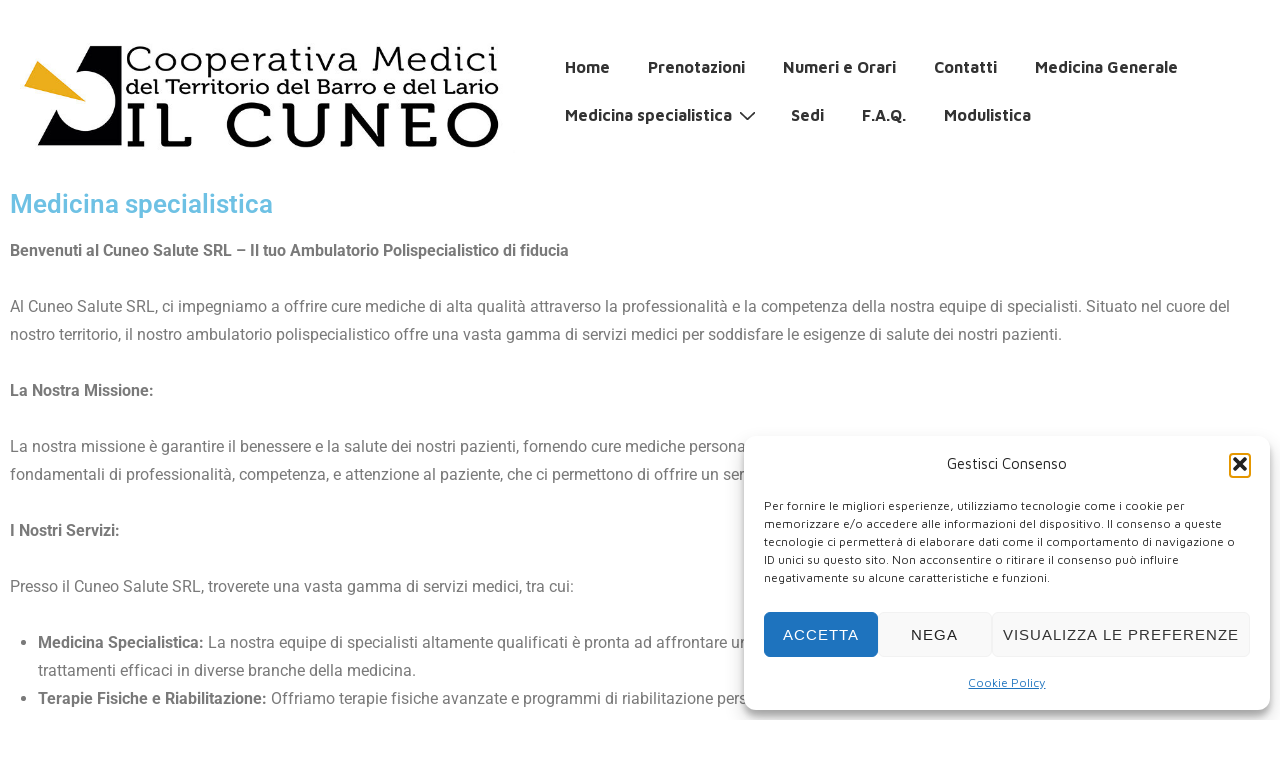

--- FILE ---
content_type: text/html; charset=UTF-8
request_url: https://ilcuneo.org/medicina-specialistica/
body_size: 38594
content:
<!doctype html>
<html class="no-js" lang="it-IT" > <!--<![endif]-->

	<head>
		<meta charset="UTF-8"/>
		<meta name="viewport" content="width=device-width, initial-scale=1.0">
		<link rel="profile" href="http://gmpg.org/xfn/11"/>
		<link rel="pingback" href="https://ilcuneo.org/xmlrpc.php"/>	
		<meta name='robots' content='index, follow, max-image-preview:large, max-snippet:-1, max-video-preview:-1' />
	<style>img:is([sizes="auto" i], [sizes^="auto," i]) { contain-intrinsic-size: 3000px 1500px }</style>
	
	<!-- This site is optimized with the Yoast SEO plugin v26.5 - https://yoast.com/wordpress/plugins/seo/ -->
	<title>Medicina specialistica</title>
	<link rel="canonical" href="https://ilcuneo.org/medicina-specialistica/" />
	<meta property="og:locale" content="it_IT" />
	<meta property="og:type" content="article" />
	<meta property="og:title" content="Medicina specialistica" />
	<meta property="og:description" content="Medicina specialistica Benvenuti al Cuneo Salute SRL &#8211; Il tuo Ambulatorio Polispecialistico di fiducia Al Cuneo Salute SRL, ci impegniamo a offrire cure mediche di alta qualità attraverso la professionalità e la competenza della nostra equipe di specialisti. Situato nel cuore del nostro territorio, il nostro ambulatorio polispecialistico offre una vasta gamma di servizi medici per soddisfare le esigenze di salute dei nostri pazienti. La Nostra Missione: La nostra missione è garantire il benessere e la salute dei nostri pazienti, fornendo cure mediche personalizzate e soluzioni innovative per ogni esigenza. Siamo guidati da valori fondamentali di professionalità, competenza, e attenzione al paziente, che ci permettono di offrire un servizio di &hellip; Medicina specialistica Leggi tutto &raquo;" />
	<meta property="og:url" content="https://ilcuneo.org/medicina-specialistica/" />
	<meta property="og:site_name" content="Cooperativa Medici il Cuneo" />
	<meta property="article:modified_time" content="2026-01-15T08:09:49+00:00" />
	<meta property="og:image" content="https://ilcuneo.org/wp-content/uploads/2025/07/1000198123.png" />
	<meta property="og:image:width" content="1080" />
	<meta property="og:image:height" content="1375" />
	<meta property="og:image:type" content="image/png" />
	<meta name="twitter:label1" content="Tempo di lettura stimato" />
	<meta name="twitter:data1" content="15 minuti" />
	<script type="application/ld+json" class="yoast-schema-graph">{"@context":"https://schema.org","@graph":[{"@type":"WebPage","@id":"https://ilcuneo.org/medicina-specialistica/","url":"https://ilcuneo.org/medicina-specialistica/","name":"Medicina specialistica","isPartOf":{"@id":"https://ilcuneo.org/#website"},"primaryImageOfPage":{"@id":"https://ilcuneo.org/medicina-specialistica/#primaryimage"},"image":{"@id":"https://ilcuneo.org/medicina-specialistica/#primaryimage"},"thumbnailUrl":"https://ilcuneo.org/wp-content/uploads/2025/07/1000198123-236x300.png","datePublished":"2024-04-17T08:47:58+00:00","dateModified":"2026-01-15T08:09:49+00:00","breadcrumb":{"@id":"https://ilcuneo.org/medicina-specialistica/#breadcrumb"},"inLanguage":"it-IT","potentialAction":[{"@type":"ReadAction","target":["https://ilcuneo.org/medicina-specialistica/"]}]},{"@type":"ImageObject","inLanguage":"it-IT","@id":"https://ilcuneo.org/medicina-specialistica/#primaryimage","url":"https://ilcuneo.org/wp-content/uploads/2025/07/1000198123.png","contentUrl":"https://ilcuneo.org/wp-content/uploads/2025/07/1000198123.png","width":1080,"height":1375},{"@type":"BreadcrumbList","@id":"https://ilcuneo.org/medicina-specialistica/#breadcrumb","itemListElement":[{"@type":"ListItem","position":1,"name":"Home","item":"https://ilcuneo.org/"},{"@type":"ListItem","position":2,"name":"Medicina specialistica"}]},{"@type":"WebSite","@id":"https://ilcuneo.org/#website","url":"https://ilcuneo.org/","name":"Cooperativa Medici il Cuneo","description":"Cooperativa Medici il Cuneo","publisher":{"@id":"https://ilcuneo.org/#organization"},"potentialAction":[{"@type":"SearchAction","target":{"@type":"EntryPoint","urlTemplate":"https://ilcuneo.org/?s={search_term_string}"},"query-input":{"@type":"PropertyValueSpecification","valueRequired":true,"valueName":"search_term_string"}}],"inLanguage":"it-IT"},{"@type":"Organization","@id":"https://ilcuneo.org/#organization","name":"Cooperativa Medici il Cuneo","url":"https://ilcuneo.org/","logo":{"@type":"ImageObject","inLanguage":"it-IT","@id":"https://ilcuneo.org/#/schema/logo/image/","url":"https://ilcuneo.org/wp-content/uploads/2025/02/cropped-logo-cuneo-new.jpg","contentUrl":"https://ilcuneo.org/wp-content/uploads/2025/02/cropped-logo-cuneo-new.jpg","width":787,"height":197,"caption":"Cooperativa Medici il Cuneo"},"image":{"@id":"https://ilcuneo.org/#/schema/logo/image/"}}]}</script>
	<!-- / Yoast SEO plugin. -->


<link rel='dns-prefetch' href='//fonts.googleapis.com' />
<link rel='dns-prefetch' href='//www.googletagmanager.com' />
<link rel="alternate" type="application/rss+xml" title="Cooperativa Medici il Cuneo &raquo; Feed" href="https://ilcuneo.org/feed/" />
<link rel="alternate" type="application/rss+xml" title="Cooperativa Medici il Cuneo &raquo; Feed dei commenti" href="https://ilcuneo.org/comments/feed/" />
<script>
window._wpemojiSettings = {"baseUrl":"https:\/\/s.w.org\/images\/core\/emoji\/16.0.1\/72x72\/","ext":".png","svgUrl":"https:\/\/s.w.org\/images\/core\/emoji\/16.0.1\/svg\/","svgExt":".svg","source":{"concatemoji":"https:\/\/ilcuneo.org\/wp-includes\/js\/wp-emoji-release.min.js?ver=6.8.3"}};
/*! This file is auto-generated */
!function(s,n){var o,i,e;function c(e){try{var t={supportTests:e,timestamp:(new Date).valueOf()};sessionStorage.setItem(o,JSON.stringify(t))}catch(e){}}function p(e,t,n){e.clearRect(0,0,e.canvas.width,e.canvas.height),e.fillText(t,0,0);var t=new Uint32Array(e.getImageData(0,0,e.canvas.width,e.canvas.height).data),a=(e.clearRect(0,0,e.canvas.width,e.canvas.height),e.fillText(n,0,0),new Uint32Array(e.getImageData(0,0,e.canvas.width,e.canvas.height).data));return t.every(function(e,t){return e===a[t]})}function u(e,t){e.clearRect(0,0,e.canvas.width,e.canvas.height),e.fillText(t,0,0);for(var n=e.getImageData(16,16,1,1),a=0;a<n.data.length;a++)if(0!==n.data[a])return!1;return!0}function f(e,t,n,a){switch(t){case"flag":return n(e,"\ud83c\udff3\ufe0f\u200d\u26a7\ufe0f","\ud83c\udff3\ufe0f\u200b\u26a7\ufe0f")?!1:!n(e,"\ud83c\udde8\ud83c\uddf6","\ud83c\udde8\u200b\ud83c\uddf6")&&!n(e,"\ud83c\udff4\udb40\udc67\udb40\udc62\udb40\udc65\udb40\udc6e\udb40\udc67\udb40\udc7f","\ud83c\udff4\u200b\udb40\udc67\u200b\udb40\udc62\u200b\udb40\udc65\u200b\udb40\udc6e\u200b\udb40\udc67\u200b\udb40\udc7f");case"emoji":return!a(e,"\ud83e\udedf")}return!1}function g(e,t,n,a){var r="undefined"!=typeof WorkerGlobalScope&&self instanceof WorkerGlobalScope?new OffscreenCanvas(300,150):s.createElement("canvas"),o=r.getContext("2d",{willReadFrequently:!0}),i=(o.textBaseline="top",o.font="600 32px Arial",{});return e.forEach(function(e){i[e]=t(o,e,n,a)}),i}function t(e){var t=s.createElement("script");t.src=e,t.defer=!0,s.head.appendChild(t)}"undefined"!=typeof Promise&&(o="wpEmojiSettingsSupports",i=["flag","emoji"],n.supports={everything:!0,everythingExceptFlag:!0},e=new Promise(function(e){s.addEventListener("DOMContentLoaded",e,{once:!0})}),new Promise(function(t){var n=function(){try{var e=JSON.parse(sessionStorage.getItem(o));if("object"==typeof e&&"number"==typeof e.timestamp&&(new Date).valueOf()<e.timestamp+604800&&"object"==typeof e.supportTests)return e.supportTests}catch(e){}return null}();if(!n){if("undefined"!=typeof Worker&&"undefined"!=typeof OffscreenCanvas&&"undefined"!=typeof URL&&URL.createObjectURL&&"undefined"!=typeof Blob)try{var e="postMessage("+g.toString()+"("+[JSON.stringify(i),f.toString(),p.toString(),u.toString()].join(",")+"));",a=new Blob([e],{type:"text/javascript"}),r=new Worker(URL.createObjectURL(a),{name:"wpTestEmojiSupports"});return void(r.onmessage=function(e){c(n=e.data),r.terminate(),t(n)})}catch(e){}c(n=g(i,f,p,u))}t(n)}).then(function(e){for(var t in e)n.supports[t]=e[t],n.supports.everything=n.supports.everything&&n.supports[t],"flag"!==t&&(n.supports.everythingExceptFlag=n.supports.everythingExceptFlag&&n.supports[t]);n.supports.everythingExceptFlag=n.supports.everythingExceptFlag&&!n.supports.flag,n.DOMReady=!1,n.readyCallback=function(){n.DOMReady=!0}}).then(function(){return e}).then(function(){var e;n.supports.everything||(n.readyCallback(),(e=n.source||{}).concatemoji?t(e.concatemoji):e.wpemoji&&e.twemoji&&(t(e.twemoji),t(e.wpemoji)))}))}((window,document),window._wpemojiSettings);
</script>
<style id='wp-emoji-styles-inline-css'>

	img.wp-smiley, img.emoji {
		display: inline !important;
		border: none !important;
		box-shadow: none !important;
		height: 1em !important;
		width: 1em !important;
		margin: 0 0.07em !important;
		vertical-align: -0.1em !important;
		background: none !important;
		padding: 0 !important;
	}
</style>
<style id='classic-theme-styles-inline-css'>
/*! This file is auto-generated */
.wp-block-button__link{color:#fff;background-color:#32373c;border-radius:9999px;box-shadow:none;text-decoration:none;padding:calc(.667em + 2px) calc(1.333em + 2px);font-size:1.125em}.wp-block-file__button{background:#32373c;color:#fff;text-decoration:none}
</style>
<link rel='stylesheet' id='wp-components-css' href='https://ilcuneo.org/wp-includes/css/dist/components/style.min.css?ver=6.8.3' media='all' />
<link rel='stylesheet' id='wp-preferences-css' href='https://ilcuneo.org/wp-includes/css/dist/preferences/style.min.css?ver=6.8.3' media='all' />
<link rel='stylesheet' id='wp-block-editor-css' href='https://ilcuneo.org/wp-includes/css/dist/block-editor/style.min.css?ver=6.8.3' media='all' />
<link rel='stylesheet' id='popup-maker-block-library-style-css' href='https://ilcuneo.org/wp-content/plugins/popup-maker/dist/packages/block-library-style.css?ver=dbea705cfafe089d65f1' media='all' />
<style id='global-styles-inline-css'>
:root{--wp--preset--aspect-ratio--square: 1;--wp--preset--aspect-ratio--4-3: 4/3;--wp--preset--aspect-ratio--3-4: 3/4;--wp--preset--aspect-ratio--3-2: 3/2;--wp--preset--aspect-ratio--2-3: 2/3;--wp--preset--aspect-ratio--16-9: 16/9;--wp--preset--aspect-ratio--9-16: 9/16;--wp--preset--color--black: #000000;--wp--preset--color--cyan-bluish-gray: #abb8c3;--wp--preset--color--white: #ffffff;--wp--preset--color--pale-pink: #f78da7;--wp--preset--color--vivid-red: #cf2e2e;--wp--preset--color--luminous-vivid-orange: #ff6900;--wp--preset--color--luminous-vivid-amber: #fcb900;--wp--preset--color--light-green-cyan: #7bdcb5;--wp--preset--color--vivid-green-cyan: #00d084;--wp--preset--color--pale-cyan-blue: #8ed1fc;--wp--preset--color--vivid-cyan-blue: #0693e3;--wp--preset--color--vivid-purple: #9b51e0;--wp--preset--color--button-color: #0066CC;--wp--preset--color--button-hover-color: #10659C;--wp--preset--color--button-hover-text-color: #FFFFFF;--wp--preset--color--button-text-color: #FFFFFF;--wp--preset--color--responsive-container-background-color: #333333;--wp--preset--color--responsive-main-container-background-color: #ffffff;--wp--preset--gradient--vivid-cyan-blue-to-vivid-purple: linear-gradient(135deg,rgba(6,147,227,1) 0%,rgb(155,81,224) 100%);--wp--preset--gradient--light-green-cyan-to-vivid-green-cyan: linear-gradient(135deg,rgb(122,220,180) 0%,rgb(0,208,130) 100%);--wp--preset--gradient--luminous-vivid-amber-to-luminous-vivid-orange: linear-gradient(135deg,rgba(252,185,0,1) 0%,rgba(255,105,0,1) 100%);--wp--preset--gradient--luminous-vivid-orange-to-vivid-red: linear-gradient(135deg,rgba(255,105,0,1) 0%,rgb(207,46,46) 100%);--wp--preset--gradient--very-light-gray-to-cyan-bluish-gray: linear-gradient(135deg,rgb(238,238,238) 0%,rgb(169,184,195) 100%);--wp--preset--gradient--cool-to-warm-spectrum: linear-gradient(135deg,rgb(74,234,220) 0%,rgb(151,120,209) 20%,rgb(207,42,186) 40%,rgb(238,44,130) 60%,rgb(251,105,98) 80%,rgb(254,248,76) 100%);--wp--preset--gradient--blush-light-purple: linear-gradient(135deg,rgb(255,206,236) 0%,rgb(152,150,240) 100%);--wp--preset--gradient--blush-bordeaux: linear-gradient(135deg,rgb(254,205,165) 0%,rgb(254,45,45) 50%,rgb(107,0,62) 100%);--wp--preset--gradient--luminous-dusk: linear-gradient(135deg,rgb(255,203,112) 0%,rgb(199,81,192) 50%,rgb(65,88,208) 100%);--wp--preset--gradient--pale-ocean: linear-gradient(135deg,rgb(255,245,203) 0%,rgb(182,227,212) 50%,rgb(51,167,181) 100%);--wp--preset--gradient--electric-grass: linear-gradient(135deg,rgb(202,248,128) 0%,rgb(113,206,126) 100%);--wp--preset--gradient--midnight: linear-gradient(135deg,rgb(2,3,129) 0%,rgb(40,116,252) 100%);--wp--preset--font-size--small: 13px;--wp--preset--font-size--medium: 20px;--wp--preset--font-size--large: 26px;--wp--preset--font-size--x-large: 42px;--wp--preset--font-size--normal: 16px;--wp--preset--font-size--larger: 33px;--wp--preset--spacing--20: 0.44rem;--wp--preset--spacing--30: 0.67rem;--wp--preset--spacing--40: 1rem;--wp--preset--spacing--50: 1.5rem;--wp--preset--spacing--60: 2.25rem;--wp--preset--spacing--70: 3.38rem;--wp--preset--spacing--80: 5.06rem;--wp--preset--shadow--natural: 6px 6px 9px rgba(0, 0, 0, 0.2);--wp--preset--shadow--deep: 12px 12px 50px rgba(0, 0, 0, 0.4);--wp--preset--shadow--sharp: 6px 6px 0px rgba(0, 0, 0, 0.2);--wp--preset--shadow--outlined: 6px 6px 0px -3px rgba(255, 255, 255, 1), 6px 6px rgba(0, 0, 0, 1);--wp--preset--shadow--crisp: 6px 6px 0px rgba(0, 0, 0, 1);}:where(.is-layout-flex){gap: 0.5em;}:where(.is-layout-grid){gap: 0.5em;}body .is-layout-flex{display: flex;}.is-layout-flex{flex-wrap: wrap;align-items: center;}.is-layout-flex > :is(*, div){margin: 0;}body .is-layout-grid{display: grid;}.is-layout-grid > :is(*, div){margin: 0;}:where(.wp-block-columns.is-layout-flex){gap: 2em;}:where(.wp-block-columns.is-layout-grid){gap: 2em;}:where(.wp-block-post-template.is-layout-flex){gap: 1.25em;}:where(.wp-block-post-template.is-layout-grid){gap: 1.25em;}.has-black-color{color: var(--wp--preset--color--black) !important;}.has-cyan-bluish-gray-color{color: var(--wp--preset--color--cyan-bluish-gray) !important;}.has-white-color{color: var(--wp--preset--color--white) !important;}.has-pale-pink-color{color: var(--wp--preset--color--pale-pink) !important;}.has-vivid-red-color{color: var(--wp--preset--color--vivid-red) !important;}.has-luminous-vivid-orange-color{color: var(--wp--preset--color--luminous-vivid-orange) !important;}.has-luminous-vivid-amber-color{color: var(--wp--preset--color--luminous-vivid-amber) !important;}.has-light-green-cyan-color{color: var(--wp--preset--color--light-green-cyan) !important;}.has-vivid-green-cyan-color{color: var(--wp--preset--color--vivid-green-cyan) !important;}.has-pale-cyan-blue-color{color: var(--wp--preset--color--pale-cyan-blue) !important;}.has-vivid-cyan-blue-color{color: var(--wp--preset--color--vivid-cyan-blue) !important;}.has-vivid-purple-color{color: var(--wp--preset--color--vivid-purple) !important;}.has-black-background-color{background-color: var(--wp--preset--color--black) !important;}.has-cyan-bluish-gray-background-color{background-color: var(--wp--preset--color--cyan-bluish-gray) !important;}.has-white-background-color{background-color: var(--wp--preset--color--white) !important;}.has-pale-pink-background-color{background-color: var(--wp--preset--color--pale-pink) !important;}.has-vivid-red-background-color{background-color: var(--wp--preset--color--vivid-red) !important;}.has-luminous-vivid-orange-background-color{background-color: var(--wp--preset--color--luminous-vivid-orange) !important;}.has-luminous-vivid-amber-background-color{background-color: var(--wp--preset--color--luminous-vivid-amber) !important;}.has-light-green-cyan-background-color{background-color: var(--wp--preset--color--light-green-cyan) !important;}.has-vivid-green-cyan-background-color{background-color: var(--wp--preset--color--vivid-green-cyan) !important;}.has-pale-cyan-blue-background-color{background-color: var(--wp--preset--color--pale-cyan-blue) !important;}.has-vivid-cyan-blue-background-color{background-color: var(--wp--preset--color--vivid-cyan-blue) !important;}.has-vivid-purple-background-color{background-color: var(--wp--preset--color--vivid-purple) !important;}.has-black-border-color{border-color: var(--wp--preset--color--black) !important;}.has-cyan-bluish-gray-border-color{border-color: var(--wp--preset--color--cyan-bluish-gray) !important;}.has-white-border-color{border-color: var(--wp--preset--color--white) !important;}.has-pale-pink-border-color{border-color: var(--wp--preset--color--pale-pink) !important;}.has-vivid-red-border-color{border-color: var(--wp--preset--color--vivid-red) !important;}.has-luminous-vivid-orange-border-color{border-color: var(--wp--preset--color--luminous-vivid-orange) !important;}.has-luminous-vivid-amber-border-color{border-color: var(--wp--preset--color--luminous-vivid-amber) !important;}.has-light-green-cyan-border-color{border-color: var(--wp--preset--color--light-green-cyan) !important;}.has-vivid-green-cyan-border-color{border-color: var(--wp--preset--color--vivid-green-cyan) !important;}.has-pale-cyan-blue-border-color{border-color: var(--wp--preset--color--pale-cyan-blue) !important;}.has-vivid-cyan-blue-border-color{border-color: var(--wp--preset--color--vivid-cyan-blue) !important;}.has-vivid-purple-border-color{border-color: var(--wp--preset--color--vivid-purple) !important;}.has-vivid-cyan-blue-to-vivid-purple-gradient-background{background: var(--wp--preset--gradient--vivid-cyan-blue-to-vivid-purple) !important;}.has-light-green-cyan-to-vivid-green-cyan-gradient-background{background: var(--wp--preset--gradient--light-green-cyan-to-vivid-green-cyan) !important;}.has-luminous-vivid-amber-to-luminous-vivid-orange-gradient-background{background: var(--wp--preset--gradient--luminous-vivid-amber-to-luminous-vivid-orange) !important;}.has-luminous-vivid-orange-to-vivid-red-gradient-background{background: var(--wp--preset--gradient--luminous-vivid-orange-to-vivid-red) !important;}.has-very-light-gray-to-cyan-bluish-gray-gradient-background{background: var(--wp--preset--gradient--very-light-gray-to-cyan-bluish-gray) !important;}.has-cool-to-warm-spectrum-gradient-background{background: var(--wp--preset--gradient--cool-to-warm-spectrum) !important;}.has-blush-light-purple-gradient-background{background: var(--wp--preset--gradient--blush-light-purple) !important;}.has-blush-bordeaux-gradient-background{background: var(--wp--preset--gradient--blush-bordeaux) !important;}.has-luminous-dusk-gradient-background{background: var(--wp--preset--gradient--luminous-dusk) !important;}.has-pale-ocean-gradient-background{background: var(--wp--preset--gradient--pale-ocean) !important;}.has-electric-grass-gradient-background{background: var(--wp--preset--gradient--electric-grass) !important;}.has-midnight-gradient-background{background: var(--wp--preset--gradient--midnight) !important;}.has-small-font-size{font-size: var(--wp--preset--font-size--small) !important;}.has-medium-font-size{font-size: var(--wp--preset--font-size--medium) !important;}.has-large-font-size{font-size: var(--wp--preset--font-size--large) !important;}.has-x-large-font-size{font-size: var(--wp--preset--font-size--x-large) !important;}
:where(.wp-block-post-template.is-layout-flex){gap: 1.25em;}:where(.wp-block-post-template.is-layout-grid){gap: 1.25em;}
:where(.wp-block-columns.is-layout-flex){gap: 2em;}:where(.wp-block-columns.is-layout-grid){gap: 2em;}
:root :where(.wp-block-pullquote){font-size: 1.5em;line-height: 1.6;}
</style>
<link rel='stylesheet' id='contact-form-7-css' href='https://ilcuneo.org/wp-content/plugins/contact-form-7/includes/css/styles.css?ver=6.1.4' media='all' />
<link rel='stylesheet' id='responsive-pro-mega-menu-style-css' href='https://ilcuneo.org/wp-content/plugins/responsive-add-ons/includes/megamenu/assets/megamenu.css?ver=3.4.0' media='all' />
<link rel='stylesheet' id='responsive-style-css' href='https://ilcuneo.org/wp-content/themes/responsive/core/css/style.min.css?ver=6.2.9' media='all' />
<style id='responsive-style-inline-css'>
:root .has-button-color-color { color: #0066CC; }:root .has-button-color-background-color { background-color: #0066CC; }:root .has-button-hover-color-color { color: #10659C; }:root .has-button-hover-color-background-color { background-color: #10659C; }:root .has-button-hover-text-color-color { color: #FFFFFF; }:root .has-button-hover-text-color-background-color { background-color: #FFFFFF; }:root .has-button-text-color-color { color: #FFFFFF; }:root .has-button-text-color-background-color { background-color: #FFFFFF; }:root .has-responsive-container-background-color-color { color: #333333; }:root .has-responsive-container-background-color-background-color { background-color: #333333; }:root .has-responsive-main-container-background-color-color { color: #ffffff; }:root .has-responsive-main-container-background-color-background-color { background-color: #ffffff; }
:root{--responsive-scrollbar-width:0px}.page.front-page.responsive-site-style-content-boxed .custom-home-widget-section.home-widgets, .blog.front-page.responsive-site-style-content-boxed .custom-home-widget-section.home-widgets, .responsive-site-style-content-boxed .custom-home-about-section, .responsive-site-style-content-boxed .custom-home-feature-section, .responsive-site-style-content-boxed .custom-home-team-section, .responsive-site-style-content-boxed .custom-home-testimonial-section, .responsive-site-style-content-boxed .custom-home-contact-section, .responsive-site-style-content-boxed .custom-home-widget-section, .responsive-site-style-content-boxed .custom-home-featured-area, .responsive-site-style-content-boxed .site-content-header, .responsive-site-style-content-boxed .content-area-wrapper, .responsive-site-style-content-boxed .site-content .hentry, .responsive-site-style-content-boxed .give-wrap .give_forms, .responsive-site-style-content-boxed .navigation, .responsive-site-style-content-boxed .comments-area, .responsive-site-style-content-boxed .comment-respond, .responsive-site-style-boxed .custom-home-about-section, .responsive-site-style-boxed .custom-home-feature-section, .responsive-site-style-boxed .custom-home-team-section, .responsive-site-style-boxed .custom-home-testimonial-section, .responsive-site-style-boxed .custom-home-contact-section, .responsive-site-style-boxed .custom-home-widget-section, .responsive-site-style-boxed .custom-home-featured-area, .responsive-site-style-boxed .site-content-header, .responsive-site-style-boxed .site-content .hentry, .responsive-site-style-boxed .give-wrap .give_forms, .responsive-site-style-boxed .navigation, .responsive-site-style-boxed .comments-area, .responsive-site-style-boxed .comment-respond, .responsive-site-style-boxed .comment-respond, .responsive-site-style-boxed aside#secondary .widget-wrapper, .responsive-site-style-boxed .site-content article.product, .woocommerce.responsive-site-style-content-boxed .related-product-wrapper, .woocommerce-page.responsive-site-style-content-boxed .related-product-wrapper, .woocommerce-page.responsive-site-style-content-boxed .products-wrapper, .woocommerce.responsive-site-style-content-boxed .products-wrapper, .woocommerce-page:not(.responsive-site-style-flat) .woocommerce-pagination, .woocommerce-page.single-product:not(.responsive-site-style-flat) div.product, .woocommerce.single-product:not(.responsive-site-style-flat) div.product, .elementor-element.elementor-products-grid ul.products li.product .responsive-shop-summary-wrap{background-color:#ffffff;border-radius:8px 8px 8px 8px;background:''}.container, [class*='__inner-container'], .site-header-full-width-main-navigation.site-mobile-header-layout-vertical:not(.responsive-site-full-width) .main-navigation-wrapper{max-width:1140px}@media screen and ( max-width:992px ){.page.front-page.responsive-site-style-content-boxed .custom-home-widget-section.home-widgets, .blog.front-page.responsive-site-style-content-boxed .custom-home-widget-section.home-widgets, .responsive-site-style-content-boxed .custom-home-about-section, .responsive-site-style-content-boxed .custom-home-feature-section, .responsive-site-style-content-boxed .custom-home-team-section, .responsive-site-style-content-boxed .custom-home-testimonial-section, .responsive-site-style-content-boxed .custom-home-contact-section, .responsive-site-style-content-boxed .custom-home-widget-section, .responsive-site-style-content-boxed .custom-home-featured-area, .responsive-site-style-content-boxed .site-content-header, .responsive-site-style-content-boxed .content-area-wrapper, .responsive-site-style-content-boxed .site-content .hentry, .responsive-site-style-content-boxed .give-wrap .give_forms, .responsive-site-style-content-boxed .navigation, .responsive-site-style-content-boxed .responsive-single-related-posts-container, .responsive-site-style-content-boxed .comments-area, .responsive-site-style-content-boxed .comment-respond, .responsive-site-style-boxed .custom-home-about-section, .responsive-site-style-boxed .custom-home-feature-section, .responsive-site-style-boxed .custom-home-team-section, .responsive-site-style-boxed .custom-home-testimonial-section, .responsive-site-style-boxed .custom-home-contact-section, .responsive-site-style-boxed .custom-home-widget-section, .responsive-site-style-boxed .custom-home-featured-area, .responsive-site-style-boxed .site-content-header, .responsive-site-style-boxed .site-content .hentry, .responsive-site-style-boxed .give-wrap .give_forms, .responsive-site-style-boxed .navigation, .responsive-site-style-boxed .responsive-single-related-posts-container, .responsive-site-style-boxed .comments-area, .responsive-site-style-boxed .comment-respond, .responsive-site-style-boxed .comment-respond, .responsive-site-style-boxed aside#secondary .widget-wrapper, .responsive-site-style-boxed .site-content article.product{border-radius:8px 8px 8px 8px}}@media screen and ( max-width:576px ){.page.front-page.responsive-site-style-content-boxed .custom-home-widget-section.home-widgets, .blog.front-page.responsive-site-style-content-boxed .custom-home-widget-section.home-widgets, .responsive-site-style-content-boxed .custom-home-about-section, .responsive-site-style-content-boxed .custom-home-feature-section, .responsive-site-style-content-boxed .custom-home-team-section, .responsive-site-style-content-boxed .custom-home-testimonial-section, .responsive-site-style-content-boxed .custom-home-contact-section, .responsive-site-style-content-boxed .custom-home-widget-section, .responsive-site-style-content-boxed .custom-home-featured-area, .responsive-site-style-content-boxed .site-content-header, .responsive-site-style-content-boxed .content-area-wrapper, .responsive-site-style-content-boxed .site-content .hentry, .responsive-site-style-content-boxed .give-wrap .give_forms, .responsive-site-style-content-boxed .navigation, .responsive-site-style-content-boxed .responsive-single-related-posts-container, .responsive-site-style-content-boxed .comments-area, .responsive-site-style-content-boxed .comment-respond, .responsive-site-style-boxed .custom-home-about-section, .responsive-site-style-boxed .custom-home-feature-section, .responsive-site-style-boxed .custom-home-team-section, .responsive-site-style-boxed .custom-home-testimonial-section, .responsive-site-style-boxed .custom-home-contact-section, .responsive-site-style-boxed .custom-home-widget-section, .responsive-site-style-boxed .custom-home-featured-area, .responsive-site-style-boxed .site-content-header, .responsive-site-style-boxed .site-content .hentry, .responsive-site-style-boxed .give-wrap .give_forms, .responsive-site-style-boxed .navigation, .responsive-site-style-boxed .responsive-single-related-posts-container, .responsive-site-style-boxed .comments-area, .responsive-site-style-boxed .comment-respond, .responsive-site-style-boxed .comment-respond, .responsive-site-style-boxed aside#secondary .widget-wrapper, .responsive-site-style-boxed .site-content article.product{border-radius:8px 8px 8px 8px}}address, blockquote, pre, code, kbd, tt, var{background-color:#eaeaea}p, .entry-content p{margin-bottom:em}.entry-content a:not(li > a), .comment-content a:not(.comment-edit-link):not(li > a), .woocommerce div.product .woocommerce-product-details__short-description a:not(li > a){text-decoration:unset}.responsive-site-style-content-boxed .hentry, .responsive-site-style-content-boxed .give-wrap .give_forms, .responsive-site-style-content-boxed .navigation, .responsive-site-style-content-boxed .responsive-single-related-posts-container, .responsive-site-style-content-boxed .comments-area, .responsive-site-style-content-boxed .comment-respond, .responsive-site-style-boxed .give-wrap .give_forms, .responsive-site-style-boxed .hentry, .responsive-site-style-boxed .navigation, .responsive-site-style-boxed .responsive-single-related-posts-container, .responsive-site-style-boxed .comments-area, .responsive-site-style-boxed .comment-respond, .page.front-page.responsive-site-style-flat .widget-wrapper, .blog.front-page.responsive-site-style-flat .widget-wrapper, .responsive-site-style-boxed .widget-wrapper, .responsive-site-style-boxed .site-content article.product{padding:30px}@media screen and ( max-width:992px ){.responsive-site-style-content-boxed .hentry, .responsive-site-style-content-boxed .give-wrap .give_forms, .responsive-site-style-content-boxed .navigation, .responsive-site-style-content-boxed .responsive-single-related-posts-container, .responsive-site-style-content-boxed .comments-area, .responsive-site-style-content-boxed .comment-respond, .responsive-site-style-boxed .hentry, .responsive-site-style-boxed .give-wrap .give_forms, .responsive-site-style-boxed .navigation, .responsive-site-style-boxed .responsive-single-related-posts-container, .responsive-site-style-boxed .comments-area, .responsive-site-style-boxed .comment-respond, .page.front-page.responsive-site-style-flat .widget-wrapper, .blog.front-page.responsive-site-style-flat .widget-wrapper, .responsive-site-style-boxed .widget-wrapper, .responsive-site-style-boxed .site-content article.product, .page-template-gutenberg-fullwidth.responsive-site-style-content-boxed .hentry .post-entry > div:not(.wp-block-cover):not(.wp-block-coblocks-map), .page-template-gutenberg-fullwidth.responsive-site-style-boxed .hentry .post-entry > div:not(.wp-block-cover):not(.wp-block-coblocks-map){padding:30px}}@media screen and ( max-width:576px ){.responsive-site-style-content-boxed .give-wrap .give_forms, .responsive-site-style-content-boxed .hentry, .responsive-site-style-content-boxed .navigation, .responsive-site-style-content-boxed .responsive-single-related-posts-container, .responsive-site-style-content-boxed .comments-area, .responsive-site-style-content-boxed .comment-respond, .responsive-site-style-boxed .hentry, .responsive-site-style-boxed .give-wrap .give_forms, .responsive-site-style-boxed .navigation, .responsive-site-style-boxed .responsive-single-related-posts-container, .responsive-site-style-boxed .comments-area, .responsive-site-style-boxed .comment-respond, .page.front-page.responsive-site-style-flat .widget-wrapper, .blog.front-page.responsive-site-style-flat .widget-wrapper, .responsive-site-style-boxed .widget-wrapper, .responsive-site-style-boxed .site-content article.product, .page-template-gutenberg-fullwidth.responsive-site-style-content-boxed .hentry .post-entry > div:not(.wp-block-cover):not(.wp-block-coblocks-map), .page-template-gutenberg-fullwidth.responsive-site-style-boxed .hentry .post-entry > div:not(.wp-block-cover):not(.wp-block-coblocks-map){padding:30px}}.site-header .custom-logo{width:500px}@media screen and ( max-width:992px ){.site-header .custom-logo{width:500px}}@media screen and ( max-width:576px ){.site-header .custom-logo{width:500px}}@media screen and ( min-width:992px ){.page aside.widget-area:not(.home-widgets)#secondary{width:30%}.page:not(.page-template-gutenberg-fullwidth):not(.page-template-full-width-page):not(.woocommerce-cart):not(.woocommerce-checkout):not(.front-page) #primary.content-area{width:70%}}@media screen and ( max-width:991px ){.page aside.widget-area:not(.home-widgets)#secondary{width:100%}}@media screen and ( min-width:992px ){.single:not(.single-product) aside.widget-area#secondary{width:30%}.single:not(.single-product) #primary.content-area{width:70%}}@media screen and ( max-width:991px ){.single:not(.single-product) aside.widget-area#secondary{width:100%}}.responsive-site-style-boxed aside#secondary.main-sidebar .widget-wrapper{background-color:#ffffff;background-image:linear-gradient(to right, #ffffff, #ffffff), url();background-repeat:no-repeat;background-size:cover;background-attachment:scroll}@media (max-width:992px){.mobile-header-widgets .mobile-header-widgets-wrapper, .mobile-header-widgets .mobile-header-widgets-wrapper h1, .mobile-header-widgets .mobile-header-widgets-wrapper h2, .mobile-header-widgets .mobile-header-widgets-wrapper h3, .mobile-header-widgets .mobile-header-widgets-wrapper h4, .mobile-header-widgets .mobile-header-widgets-wrapper h5, .mobile-header-widgets .mobile-header-widgets-wrapper h6, .mobile-header-widgets .mobile-header-widgets-wrapper .widget-title h4{color:#333333}.mobile-header-widgets{background-color:#ffffff}.mobile-header-widgets{border-color:#eaeaea}.mobile-header-widgets .mobile-header-widgets-wrapper a{color:#0066CC}.mobile-header-widgets .mobile-header-widgets-wrapper a:focus,
.mobile-header-widgets .mobile-header-widgets-wrapper a:hover{color:#10659C}}body.custom-background{background:'';background-color:#ffffff}body{color:#333333}.post-data *, .hentry .post-data a, .hentry .post-data, .post-meta *, .hentry .post-meta a{color:#999999}a{color:#0066CC}.entry-content .woocommerce a.remove:hover{color:#0066CC !important;border-color:#0066CC}a:hover{color:#10659C}label{color:#333333}.responsive-block-editor-addons-button__wrapper > .not-inherited-from-theme, .responsive-block-editor-addons-button__wrapper > .inherited-from-theme{color:#ffffff}.responsive-block-editor-addons-button__wrapper:hover > .not-inherited-from-theme, .responsive-block-editor-addons-button__wrapper:hover > .inherited-from-theme{color:#ffffff}.page.front-page .button, .blog.front-page .button, .read-more-button .hentry .read-more .more-link, input[type=button], input[type=submit], button, .button, .wp-block-button__link, .wp-block-file__button, body div.wpforms-container-full .wpforms-form input[type=submit], body div.wpforms-container-full .wpforms-form button[type=submit], body div.wpforms-container-full .wpforms-form .wpforms-page-button, .main-navigation .menu .res-button-menu .res-custom-button, #off-canvas-site-navigation .menu .res-button-menu .res-custom-button{background-color:#0066CC;border-style:solid;border-color:#10659C;border-top-width:1px;border-right-width:1px;border-bottom-width:1px;border-left-width:1px;border-radius:0px;color:#ffffff;padding:10px}.wp-block-search__button{padding:10px;border-color:#10659C;border-style:solid;border-top-width:1px;border-right-width:1px;border-bottom-width:1px;border-left-width:1px}@media screen and ( max-width:992px ){.page.front-page .button, .blog.front-page .button, .read-more-button .hentry .read-more .more-link, input[type=button], .wp-block-button__link, .wp-block-file__button, input[type=submit], button, .button, body div.wpforms-container-full .wpforms-form input[type=submit], body div.wpforms-container-full .wpforms-form button[type=submit], body div.wpforms-container-full .wpforms-form .wpforms-page-button, .main-navigation .menu .res-button-menu .res-custom-button, #off-canvas-site-navigation .menu .res-button-menu .res-custom-button{padding:10px;border-radius:0px;border-color:#10659C;border-style:solid;border-top-width:1px;border-right-width:1px;border-bottom-width:1px;border-left-width:1px}.wp-block-search__button{padding:10px;border-color:#10659C;border-style:solid;border-top-width:1px;border-right-width:1px;border-bottom-width:1px;border-left-width:1px}}@media screen and ( max-width:576px ){.page.front-page .button, .blog.front-page .button, .read-more-button .hentry .read-more .more-link, input[type=button], .wp-block-button__link, .wp-block-file__button, input[type=submit], button, .button, body div.wpforms-container-full .wpforms-form input[type=submit], body div.wpforms-container-full .wpforms-form button[type=submit], body div.wpforms-container-full .wpforms-form .wpforms-page-button, .main-navigation .menu .res-button-menu .res-custom-button, #off-canvas-site-navigation .menu .res-button-menu .res-custom-button{padding:10px;border-radius:0px;border-color:#10659C;border-style:solid;border-top-width:1px;border-right-width:1px;border-bottom-width:1px;border-left-width:1px}.wp-block-search__button{padding:10px;border-color:#10659C;border-style:solid;border-top-width:1px;border-right-width:1px;border-bottom-width:1px;border-left-width:1px}}.page.front-page .button:focus, .blog.front-page .button:focus, .page.front-page .button:hover, .blog.front-page .button:hover, .wp-block-button__link.has-text-color.has-background:focus, .wp-block-button__link.has-text-color.has-background:hover, .wp-block-button__link.has-text-color:focus, .wp-block-button__link.has-text-color:hover, .wp-block-button__link.has-background:hover, .wp-block-button__link.has-background:focus, .main-navigation .menu .res-button-menu .res-custom-button:hover, #off-canvas-site-navigation .menu .res-button-menu .res-custom-button:hover{color:#ffffff !important;background-color:#10659C !important}.wp-block-button__link:focus, .wp-block-button__link:hover, .wp-block-file__button:focus, .wp-block-file__button:hover, .read-more-button .hentry .read-more .more-link:hover, .read-more-button .hentry .read-more .more-link:focus, input[type=button]:hover, input[type=submit]:hover, input[type=button]:focus, input[type=submit]:focus, button:hover, button:focus, .button:hover, .button:focus, body div.wpforms-container-full .wpforms-form input[type=submit]:hover, body div.wpforms-container-full .wpforms-form input[type=submit]:focus, body div.wpforms-container-full .wpforms-form input[type=submit]:active, body div.wpforms-container-full .wpforms-form button[type=submit]:hover, body div.wpforms-container-full .wpforms-form button[type=submit]:focus, body div.wpforms-container-full .wpforms-form button[type=submit]:active, body div.wpforms-container-full .wpforms-form .wpforms-page-button:hover, body div.wpforms-container-full .wpforms-form .wpforms-page-button:active, body div.wpforms-container-full .wpforms-form .wpforms-page-button:focus, .main-navigation .menu .res-button-menu .res-custom-button:hover, #off-canvas-site-navigation .menu .res-button-menu .res-custom-button:hover{color:#ffffff;border-color:#0066CC;background-color:#10659C}select, textarea, input[type=tel], input[type=email], input[type=number], input[type=search], input[type=text], input[type=date], input[type=datetime], input[type=datetime-local], input[type=month], input[type=password], input[type=range], input[type=time], input[type=url], input[type=week], body div.wpforms-container-full .wpforms-form input[type=date], body div.wpforms-container-full .wpforms-form input[type=datetime], body div.wpforms-container-full .wpforms-form input[type=datetime-local], body div.wpforms-container-full .wpforms-form input[type=email], body div.wpforms-container-full .wpforms-form input[type=month], body div.wpforms-container-full .wpforms-form input[type=number], body div.wpforms-container-full .wpforms-form input[type=password], body div.wpforms-container-full .wpforms-form input[type=range], body div.wpforms-container-full .wpforms-form input[type=search], body div.wpforms-container-full .wpforms-form input[type=tel], body div.wpforms-container-full .wpforms-form input[type=text], body div.wpforms-container-full .wpforms-form input[type=time], body div.wpforms-container-full .wpforms-form input[type=url], body div.wpforms-container-full .wpforms-form input[type=week], body div.wpforms-container-full .wpforms-form select, body div.wpforms-container-full .wpforms-form textarea{color:#333333;background-color:#ffffff;border-color:#cccccc;border-top-width:1px;border-right-width:1px;border-bottom-width:1px;border-left-width:1px;border-radius:0px;line-height:1.75;padding:3px;height:auto}.entry-content div.wpforms-container-full .wpforms-form select, body div.wpforms-container-full .wpforms-form select, select{background-image:linear-gradient(45deg, transparent 50%, #333333 50%), linear-gradient(135deg, #333333 50%, transparent 50%);background-position:calc(100% - 20px) calc(50% + 2px), calc(100% - 15px) calc(50% + 2px), calc(100% - .5em) .5em;background-size:5px 5px, 5px 5px, 1.5em 1.5em;background-repeat:no-repeat;-webkit-appearance:none;-moz-appearance:none}body div.wpforms-container-full .wpforms-form .wpforms-field input.wpforms-error, body div.wpforms-container-full .wpforms-form .wpforms-field input.user-invalid, body div.wpforms-container-full .wpforms-form .wpforms-field textarea.wpforms-error, body div.wpforms-container-full .wpforms-form .wpforms-field textarea.user-invalid, body div.wpforms-container-full .wpforms-form .wpforms-field select.wpforms-error, body div.wpforms-container-full .wpforms-form .wpforms-field select.user-invalid{border-top-width:1px;border-right-width:1px;border-bottom-width:1px;border-left-width:1px}@media screen and ( max-width:992px ){select, textarea, input[type=tel], input[type=email], input[type=number], input[type=search], input[type=text], input[type=date], input[type=datetime], input[type=datetime-local], input[type=month], input[type=password], input[type=range], input[type=time], input[type=url], input[type=week], body div.wpforms-container-full .wpforms-form input[type=date], body div.wpforms-container-full .wpforms-form input[type=datetime], body div.wpforms-container-full .wpforms-form input[type=datetime-local], body div.wpforms-container-full .wpforms-form input[type=email], body div.wpforms-container-full .wpforms-form input[type=month], body div.wpforms-container-full .wpforms-form input[type=number], body div.wpforms-container-full .wpforms-form input[type=password], body div.wpforms-container-full .wpforms-form input[type=range], body div.wpforms-container-full .wpforms-form input[type=search], body div.wpforms-container-full .wpforms-form input[type=tel], body div.wpforms-container-full .wpforms-form input[type=text], body div.wpforms-container-full .wpforms-form input[type=time], body div.wpforms-container-full .wpforms-form input[type=url], body div.wpforms-container-full .wpforms-form input[type=week], body div.wpforms-container-full .wpforms-form select, body div.wpforms-container-full .wpforms-form textarea{padding:3px;border-radius:0px;border-top-width:1px;border-right-width:1px;border-bottom-width:1px;border-left-width:1px}body div.wpforms-container-full .wpforms-form .wpforms-field input.wpforms-error, body div.wpforms-container-full .wpforms-form .wpforms-field input.user-invalid, body div.wpforms-container-full .wpforms-form .wpforms-field textarea.wpforms-error, body div.wpforms-container-full .wpforms-form .wpforms-field textarea.user-invalid, body div.wpforms-container-full .wpforms-form .wpforms-field select.wpforms-error, body div.wpforms-container-full .wpforms-form .wpforms-field select.user-invalid{border-top-width:1px;border-right-width:1px;border-bottom-width:1px;border-left-width:1px}}@media screen and ( max-width:576px ){select, textarea, input[type=tel], input[type=email], input[type=number], input[type=search], input[type=text], input[type=date], input[type=datetime], input[type=datetime-local], input[type=month], input[type=password], input[type=range], input[type=time], input[type=url], input[type=week], body div.wpforms-container-full .wpforms-form input[type=date], body div.wpforms-container-full .wpforms-form input[type=datetime], body div.wpforms-container-full .wpforms-form input[type=datetime-local], body div.wpforms-container-full .wpforms-form input[type=email], body div.wpforms-container-full .wpforms-form input[type=month], body div.wpforms-container-full .wpforms-form input[type=number], body div.wpforms-container-full .wpforms-form input[type=password], body div.wpforms-container-full .wpforms-form input[type=range], body div.wpforms-container-full .wpforms-form input[type=search], body div.wpforms-container-full .wpforms-form input[type=tel], body div.wpforms-container-full .wpforms-form input[type=text], body div.wpforms-container-full .wpforms-form input[type=time], body div.wpforms-container-full .wpforms-form input[type=url], body div.wpforms-container-full .wpforms-form input[type=week], body div.wpforms-container-full .wpforms-form select, body div.wpforms-container-full .wpforms-form textarea{padding:3px;border-radius:0px;border-top-width:1px;border-right-width:1px;border-bottom-width:1px;border-left-width:1px}body div.wpforms-container-full .wpforms-form .wpforms-field input.wpforms-error, body div.wpforms-container-full .wpforms-form .wpforms-field input.user-invalid, body div.wpforms-container-full .wpforms-form .wpforms-field textarea.wpforms-error, body div.wpforms-container-full .wpforms-form .wpforms-field textarea.user-invalid, body div.wpforms-container-full .wpforms-form .wpforms-field select.wpforms-error, body div.wpforms-container-full .wpforms-form .wpforms-field select.user-invalid{border-top-width:1px;border-right-width:1px;border-bottom-width:1px;border-left-width:1px}}.elementor-button-wrapper .elementor-button{padding:10px}@media screen and ( max-width:992px ){.elementor-button-wrapper .elementor-button{padding:10px}}@media screen and ( max-width:576px ){.elementor-button-wrapper .elementor-button{padding:10px}}.elementor-button-wrapper .elementor-button{border-style:solid;border-top-left-radius:px;border-top-right-radius:px;border-bottom-left-radius:px;border-bottom-right-radius:px;border-top-width:1px;border-right-width:1px;border-bottom-width:1px;border-left-width:1px;border-color:#10659C}@media screen and ( max-width:992px ){.elementor-button-wrapper .elementor-button{border-top-left-radius:px;border-top-right-radius:px;border-bottom-left-radius:px;border-bottom-right-radius:px;border-top-width:1px;border-right-width:1px;border-bottom-width:1px;border-left-width:1px}}@media screen and ( max-width:576px ){.elementor-button-wrapper .elementor-button{border-top-left-radius:px;border-top-right-radius:px;border-bottom-left-radius:px;border-bottom-right-radius:px;border-top-width:1px;border-right-width:1px;border-bottom-width:1px;border-left-width:1px}}h1{color:#333333}h2{color:#333333}h3{color:#333333}h4{color:#333333}h5{color:#333333}h6{color:#333333}body.custom-background.responsive-site-contained, body.custom-background.responsive-site-full-width{background-position:left top}body.custom-background.responsive-site-contained, body.custom-background.responsive-site-full-width{background-attachment:fixed}body.custom-background.responsive-site-contained, body.custom-background.responsive-site-full-width{background-repeat:repeat}body.custom-background.responsive-site-contained, body.custom-background.responsive-site-full-width{background-size:cover}.widget-area h1, .widget-area h2, .widget-area h3, .widget-area h4, .widget-area h5, .widget-area h6{color:#333333}.responsive-site-style-boxed aside#secondary .widget-wrapper{background-color:#ffffff}.widget-area{color:#333333}.widget-area .widget-wrapper a{color:#0066CC}.widget-area .widget-wrapper a:hover{color:#10659C}.main-navigation .children > li.focus > .children, .main-navigation .children > li.focus > .sub-menu-edge, .main-navigation .children > li:hover > .children, .main-navigation .children > li:hover > .sub-menu-edge, .main-navigation .sub-menu > li.focus > .children, .main-navigation .sub-menu > li.focus > .sub-menu-edge, .main-navigation .sub-menu > li:hover > .children, .main-navigation .sub-menu > li:hover > .sub-menu-edge, .sub-menu .sub-menu-edge:hover{left:auto !important;right:100%;top:0 !important}.main-navigation .children > li.focus > .children, .main-navigation .children > li.focus > .sub-menu-edge-rtl, .main-navigation .children > li:hover > .children, .main-navigation .children > li:hover > .sub-menu-edge-rtl, .main-navigation .sub-menu > li.focus > .children, .main-navigation .sub-menu > li.focus > .sub-menu-edge-rtl, .main-navigation .sub-menu > li:hover > .children, .main-navigation .sub-menu > li:hover > .sub-menu-edge-rtl{left:100% !important;right:auto !important;top:0 !important}@media (min-width:768px){.main-navigation .menu-toggle{display:none}.site-branding{width:auto}.main-navigation .menu{display:block}.main-navigation .menu > li{border-bottom:none;float:left;margin-left:2px}.main-navigation .children, .main-navigation .sub-menu{background-color:#ffffff;box-shadow:0 0px 2px #cccccc;left:-9999em;margin-left:0;top:100%;position:absolute;width:240px;z-index:9999}.main-navigation .children > li.focus > .children, .main-navigation .children > li.focus > .sub-menu, .main-navigation .children > li:hover > .children, .main-navigation .children > li:hover > .sub-menu, .main-navigation .sub-menu > li.focus > .children, .main-navigation .sub-menu > li.focus > .sub-menu, .main-navigation .sub-menu > li:hover > .children, .main-navigation .sub-menu > li:hover > .sub-menu{left:100%;top:0}.main-navigation .children > li:first-child, .main-navigation .sub-menu > li:first-child{border-top:none}.main-navigation .children a, .main-navigation .sub-menu a{padding:15px 15px}.site-header-layout-horizontal.site-header-main-navigation-site-branding .main-navigation .menu > li{margin-left:0;margin-right:2px}.site-header-layout-vertical .site-header .row{flex-direction:column}.site-header-layout-vertical .main-navigation .menu > li{margin-left:0;margin-right:2px}.site-header-layout-vertical.site-header-alignment-center .main-navigation .menu{display:table;margin-left:auto;margin-right:auto;width:auto}.site-header-layout-vertical.site-header-alignment-center .main-navigation .menu > li{margin-left:1px;margin-right:1px}.site-header-layout-vertical.site-header-alignment-right .main-navigation .menu{display:table;margin-right:0;margin-left:auto}.site-header-layout-vertical.site-header-alignment-right .main-navigation .menu > li{margin-left:1px;margin-right:0}.site-header-layout-vertical.site-header-full-width-main-navigation .main-navigation{margin-left:calc( 50% - 50vw );margin-right:calc( 50% - 50vw );max-width:100vw;width:100vw}.site-header-layout-horizontal .site-header .row{flex-wrap:nowrap}.site-header-layout-vertical.site-header-alignment-center .site-branding{text-align:center}.site-header-layout-vertical.site-header-alignment-center .main-navigation .menu-toggle{text-align:center;margin:auto}.site-header-layout-vertical.site-header-alignment-right .site-branding{text-align:right}.site-header-layout-vertical.site-header-alignment-right .main-navigation .menu-toggle{text-align:right;float:right}.site-header-layout-horizontal.header-widget-position-with_logo .site-branding{padding-right:75px}.site-header-layout-vertical.site-header-alignment-center .site-branding{text-align:center}.site-header-layout-vertical.site-header-alignment-center .main-navigation .menu-toggle{text-align:center;margin:auto}.site-header-layout-vertical.site-header-alignment-center .main-navigation .menu > li{margin-left:1px;margin-right:1px}.site-header-layout-vertical.site-header-alignment-right .site-branding{text-align:right}.site-header-layout-vertical.site-header-alignment-right .main-navigation .menu-toggle{text-align:right;float:right}.site-header-layout-vertical.site-header-alignment-right .main-navigation .menu > li{margin-left:1px;margin-right:1px}.site-header-layout-vertical.site-header-site-branding-main-navigation.site-header-full-width-main-navigation .main-navigation{border-top:1px solid #eaeaea}.site-header-layout-vertical.site-header-site-branding-main-navigation.site-header-full-width-main-navigation .main-navigation div{border-bottom:0}.site-header-layout-vertical.site-header-main-navigation-site-branding.site-header-full-width-main-navigation .main-navigation{border-bottom:1px solid #eaeaea;border-top:0}.site-header-layout-vertical.site-header-main-navigation-site-branding.site-header-full-width-main-navigation .main-navigation div{border-bottom:0}.children .res-iconify.no-menu{transform:rotate( -139deg );right:0.5rem}.main-navigation .menu .sub-menu .res-iconify svg{transform:translate(0,-50%) rotate(270deg)}}@media screen and ( max-width:767px ){.site-below-header-inner-wrap:has(.main-navigation.toggled), .site-above-header-inner-wrap:has(.main-navigation.toggled){grid-template-columns:none}.site-primary-header-inner-wrap:has(.main-navigation.toggled){display:block}.site-primary-header-inner-wrap .main-navigation .menu-toggle, #masthead-mobile #responsive-off-canvas-panel .responsive-off-canvas-panel-close{display:flex;justify-content:center;align-items:center;top:calc(16px * 1.75 * 0.575);right:15px;height:calc(16px * 1.75 * 1.75);font-size:20px;line-height:calc(16px * 1.75 * 1.75);text-align:center;z-index:999999}.site-mobile-header-layout-horizontal.site-header-main-navigation-site-branding .main-navigation .menu-toggle{bottom:28px}.site-mobile-header-layout-horizontal.site-header-site-branding-main-navigation .main-navigation .menu-toggle{top:28px;margin:-14px;margin-right:2px}.site-mobile-header-layout-horizontal.header-widget-position-with_logo .site-branding{padding-right:75px}.site-mobile-header-layout-vertical.site-mobile-header-alignment-center .site-branding{text-align:center}.site-mobile-header-layout-vertical.site-mobile-header-alignment-center .main-navigation .menu-toggle{text-align:center;margin:auto}.site-mobile-header-layout-vertical.site-mobile-header-alignment-center .main-navigation .menu > li{margin-left:1px;margin-right:1px}.site-mobile-header-layout-vertical.site-mobile-header-alignment-right .site-branding{text-align:right}.site-mobile-header-layout-vertical.site-mobile-header-alignment-right .main-navigation .menu-toggle{text-align:right;float:right}.site-mobile-header-layout-vertical.site-mobile-header-alignment-right .main-navigation .menu > li{margin-left:1px;margin-right:1px}.site-mobile-header-layout-vertical.site-header-site-branding-main-navigation.site-header-full-width-main-navigation .main-navigation{border-top:1px solid #eaeaea}.site-mobile-header-layout-vertical.site-header-site-branding-main-navigation.site-header-full-width-main-navigation .main-navigation div{border-bottom:0}.site-mobile-header-layout-vertical.site-header-main-navigation-site-branding.site-header-full-width-main-navigation .main-navigation{border-bottom:1px solid #eaeaea;border-top:0}.site-mobile-header-layout-vertical.site-header-main-navigation-site-branding.site-header-full-width-main-navigation .main-navigation div{border-bottom:0}.main-navigation .children, .main-navigation .sub-menu{display:none}.res-iconify{top:5.3px;display:block;position:absolute}.main-navigation .res-iconify.no-menu{top:16.3px}}@media screen and ( max-width:576px ){.site-mobile-header-layout-horizontal.site-header-main-navigation-site-branding .main-navigation .menu-toggle{bottom:28px}.site-mobile-header-layout-horizontal.site-header-site-branding-main-navigation .main-navigation .menu-toggle{top:28px}.site-mobile-header-layout-horizontal.header-widget-position-with_logo .site-branding{padding-right:15px}}.site-description{color:#999999}[data-title-visibility] .site-title, [data-tagline-visibility] .site-description{display:none}@media (min-width:993px){[data-title-visibility*='\"desktop\"'] .site-title, [data-tagline-visibility*='\"desktop\"'] .site-description{display:block}}@media (min-width:577px) and (max-width:992px){[data-title-visibility*='\"tablet\"'] .site-title, [data-tagline-visibility*='\"tablet\"'] .site-description{display:block}}@media (max-width:576px){[data-title-visibility*='\"mobile\"'] .site-title, [data-tagline-visibility*='\"mobile\"'] .site-description{display:block}}.site-header-row .main-navigation .main-navigation-wrapper{background-color:#ffffff}.header-full-width.site-header-layout-vertical .main-navigation.toggled, .site-header-layout-vertical.site-header-full-width-main-navigation .main-navigation.toggled, .responsive-site-full-width.site-header-layout-vertical .main-navigation.toggled, .site-header-row .main-navigation.toggled, .site-header-row .main-navigation.toggled .main-navigation-wrapper{background-color:#ffffff}@media ( max-width:767px ){.site-mobile-header-layout-vertical .main-navigation{background-color:#ffffff}.site-header-row .main-navigation.toggled{background-color:#ffffff}.site-mobile-header-layout-vertical.site-header-site-branding-main-navigation:not(.site-header-full-width-main-navigation) .main-navigation{border-top:1px solid #eaeaea}.site-mobile-header-layout-vertical.site-header-main-navigation-site-branding:not(.site-header-full-width-main-navigation) .main-navigation{border-bottom:1px solid #eaeaea}}@media ( min-width:767px ){.header-full-width.site-header-layout-vertical.site-header-site-branding-main-navigation .main-navigation, .responsive-site-full-width.site-header-layout-vertical.site-header-site-branding-main-navigation .main-navigation, .site-header-layout-vertical.site-header-site-branding-main-navigation:not(.site-header-full-width-main-navigation):not(.responsive-site-full-width):not(.header-full-width) .main-navigation > div{border-top:1px solid #eaeaea}.header-full-width.site-header-layout-vertical.site-header-main-navigation-site-branding .main-navigation, .responsive-site-full-width.site-header-layout-vertical.site-header-main-navigation-site-branding .main-navigation, .site-header-layout-vertical.site-header-main-navigation-site-branding:not(.site-header-full-width-main-navigation):not(.responsive-site-full-width):not(.header-full-width) .main-navigation > div{border-bottom:1px solid #eaeaea}}.site-header-layout-vertical.site-header-full-width-main-navigation.site-header-site-branding-main-navigation .main-navigation{border-top:1px solid #eaeaea}.site-header-layout-vertical.site-header-full-width-main-navigation.site-header-main-navigation-site-branding .main-navigation{border-bottom:1px solid #eaeaea}.main-navigation .menu > li > a{color:#333333}.responsive-llms-dash-wrap .llms-sd-item .llms-sd-link{color:#0066CC}.responsive-llms-dash-wrap .llms-sd-item .llms-sd-link:hover{color:#10659C}.llms-student-dashboard .responsive-llms-dash-nav-left .llms-sd-item.current a{border-right:5px solid #10659C}.llms-student-dashboard .responsive-llms-dash-nav-left .llms-sd-item a:hover{border-right:5px solid #0066CC}.llms-student-dashboard .responsive-llms-dash-nav-right .llms-sd-item.current a{border-left:5px solid #10659C}.llms-student-dashboard .responsive-llms-dash-nav-right .llms-sd-item a:hover{border-left:5px solid #0066CC}.llms-student-dashboard .responsive-llms-dash-nav-right nav.llms-sd-nav{border-left:1px solid #10659C}.llms-student-dashboard .responsive-llms-dash-nav-left nav.llms-sd-nav{border-right:1px solid #10659C}.main-navigation .res-iconify svg{stroke:#333333}.main-navigation .menu > li.current_page_item > a, .main-navigation .menu > li.current-menu-item > a{color:;background-color:#ffffff}.main-navigation .menu > li.current-menu-item > .res-iconify{color:}.main-navigation .menu > li.current-menu-item > a > .res-iconify svg{stroke:}.main-navigation .menu li > a:hover{color:#10659C;background-color:#ffffff}.main-navigation .menu li:hover .res-iconify svg:hover, .main-navigation .menu > li:hover > a:not(.sub-menu) > .res-iconify svg{stroke:#10659C}.main-navigation .children, .main-navigation .sub-menu{background-color:#ffffff}.main-navigation .children li a, .main-navigation .sub-menu li a{color:#333333}.main-navigation .sub-menu li .res-iconify svg{stroke:#333333}.main-navigation .menu .sub-menu .current_page_item > a, .main-navigation .menu .sub-menu .current-menu-item > a, .main-navigation .menu .children li.current_page_item a{color:;background-color:#ffffff}.main-navigation .menu .children li.current_page_item .res-iconify svg{stroke:}.main-navigation .children li a:hover, .main-navigation .sub-menu li a:hover, .main-navigation .menu .sub-menu .current_page_item > a:hover, .main-navigation .menu .sub-menu .current-menu-item > a:hover{color:#10659C;background-color:#ffffff}.main-navigation .menu .sub-menu li:hover > .res-iconify svg, .main-navigation .menu .sub-menu li:hover > a > .res-iconify svg{stroke:#10659C}.main-navigation .menu-toggle{background-color:#ffffff;color:#333333}.site-header-row .main-navigation .main-navigation-wrapper{background-color:#ffffff}.header-full-width.site-header-layout-vertical .main-navigation.toggled, .site-header-layout-vertical.site-header-full-width-main-navigation .main-navigation.toggled, .responsive-site-full-width.site-header-layout-vertical .main-navigation.toggled, .site-header-row .main-navigation.toggled, .site-header-row .main-navigation.toggled .main-navigation-wrapper{background-color:#ffffff}@media ( max-width:767px ){.site-mobile-header-layout-vertical .main-navigation{background-color:#ffffff}.site-header-row .main-navigation.toggled{background-color:#ffffff}.site-mobile-header-layout-vertical.site-header-site-branding-main-navigation:not(.site-header-full-width-main-navigation) .main-navigation{border-top:1px solid #eaeaea}.site-mobile-header-layout-vertical.site-header-main-navigation-site-branding:not(.site-header-full-width-main-navigation) .main-navigation{border-bottom:1px solid #eaeaea}}@media ( min-width:767px ){.header-full-width.site-header-layout-vertical.site-header-site-branding-main-navigation .main-navigation, .responsive-site-full-width.site-header-layout-vertical.site-header-site-branding-main-navigation .main-navigation, .site-header-layout-vertical.site-header-site-branding-main-navigation:not(.site-header-full-width-main-navigation):not(.responsive-site-full-width):not(.header-full-width) .main-navigation > div{border-top:1px solid #eaeaea}.header-full-width.site-header-layout-vertical.site-header-main-navigation-site-branding .main-navigation, .responsive-site-full-width.site-header-layout-vertical.site-header-main-navigation-site-branding .main-navigation, .site-header-layout-vertical.site-header-main-navigation-site-branding:not(.site-header-full-width-main-navigation):not(.responsive-site-full-width):not(.header-full-width) .main-navigation > div{border-bottom:1px solid #eaeaea}}.site-header-layout-vertical.site-header-full-width-main-navigation.site-header-site-branding-main-navigation .main-navigation{border-top:1px solid #eaeaea}.site-header-layout-vertical.site-header-full-width-main-navigation.site-header-main-navigation-site-branding .main-navigation{border-bottom:1px solid #eaeaea}.main-navigation .menu > li > a{color:#333333}.main-navigation .children, .main-navigation .sub-menu{border-top-width:0px;border-bottom-width:0px;border-left-width:0px;border-right-width:0px;border-color:;border-style:solid}@media screen and ( max-width:992px ){.main-navigation .children, .main-navigation .sub-menu{border-top-width:0px;border-bottom-width:0px;border-left-width:0px;border-right-width:0px;border-color:;border-style:solid}}@media screen and ( max-width:576px ){.main-navigation .children, .main-navigation .sub-menu{border-top-width:0px;border-bottom-width:0px;border-left-width:0px;border-right-width:0px;border-color:;border-style:solid}}.site-branding-wrapper{padding:28px 0px 28px 0px}@media screen and ( max-width:992px ){.site-branding-wrapper{padding:28px 0px 28px 0px}}@media screen and ( max-width:576px ){.site-branding-wrapper{padding:28px 0px 28px 0px}}.site-title a{color:#333333}.site-title a:hover{color:#10659C}.site-branding-wrapper.site-branding-inline{display:flex;align-items:center;gap:12px}.site-branding-wrapper.site-branding-inline .site-title-tagline.site-title-inline{display:flex;flex-direction:column}.site-branding-wrapper.site-branding-inline .site-title-tagline.site-title-inline .site-title{margin:0}.res-transparent-header .site-content{padding:120px 0px 120px 0px}@media screen and ( max-width:992px ){.res-transparent-header .site-content{padding:28px 0px 28px 0px}}@media screen and ( max-width:576px ){.res-transparent-header .site-content{padding:28px 0px 28px 0px}}@media (max-width:767px){.mobile-menu-style-sidebar .main-navigation, .mobile-menu-style-sidebar .responsive-off-canvas-panel{-webkit-transition-property:width, display;-webkit-transition-duration:0.6s;-webkit-transition-delay:0s;transition-property:width, display;transition-duration:0.6s;transition-delay:0s}.mobile-menu-style-sidebar .main-navigation.toggled, .mobile-menu-style-sidebar .responsive-off-canvas-panel-sidebar.active{background-color:#ffffff;height:100%;right:0;left:auto;overflow-y:scroll;padding:15px;position:fixed;top:0;width:300px;z-index:100000}.mobile-menu-style-sidebar .main-navigation.toggled .menu-toggle{position:absolute;top:28px;right:15px;margin:0}.site-mobile-header-layout-vertical .main-navigation.toggled .menu, .main-navigation.toggled .menu, .mobile-menu-style-sidebar #masthead-mobile #responsive-off-canvas-panel.responsive-off-canvas-panel-sidebar.active .menu{margin-top:70px}.site-header-layout-vertical.site-header-alignment-left .main-navigation.toggled .menu-toggle{text-align:right}.site-header-layout-vertical.site-header-alignment-right .main-navigation.toggled .menu-toggle{text-align:left}#responsive-off-canvas-panel .responsive-off-canvas-panel-close .icon-times{margin-right:0px}#masthead-mobile .site-header-item-toggle-button .menu-toggle[aria-expanded='true']{display:none}}@media (max-width:767px){.mobile-menu-style-sidebar .main-navigation.toggled{left:auto;right:0}.mobile-menu-style-sidebar .main-navigation.toggled .menu-toggle, .mobile-menu-style-sidebar .responsive-off-canvas-panel-sidebar.active{left:0;right:auto}.responsive-off-canvas-overlay.active{right:0;left:auto}.mobile-menu-style-sidebar #masthead-mobile #responsive-off-canvas-panel.responsive-off-canvas-panel-sidebar.active .responsive-off-canvas-panel-close{position:absolute;top:28px;right:15px;left:auto;margin:0}}@media (max-width:767px){.main-navigation.toggled .menu{flex-direction:column}}@media (max-width:767px){.main-navigation .menu-toggle{padding:15px 15px 15px 15px}}@media (max-width:992px){.main-navigation .menu-toggle{width:auto;padding:15px 15px 15px 15px}}@media (max-width:576px){.main-navigation .menu-toggle{width:auto;padding:15px 15px 15px 15px}}.hamburger-menu-label{font-size:20px}.hamburger-menu-label , .menu-toggle, .responsive-off-canvas-panel-close{color:#000000}@media (max-width:767px){.site-header-item-toggle-button .menu-toggle, #responsive-off-canvas-panel .responsive-off-canvas-panel-close{background-color:#ffffff;border:none;margin:0}}.custom-logo-link{display:grid}.menu-toggle svg rect:first-child{stroke:none}.off-canvas-widget-area ul{margin-right:28px}.menu-toggle svg > *:not(:first-child){fill:#000000}.menu-toggle{--menu-icon-size:25px}.menu-toggle svg{height:25px;width:25px}.site-header-item-toggle-button .menu-toggle{background-color:#ffffff}.menu-toggle svg rect:first-child{fill:#ffffff}.menu-toggle svg circle:first-child{fill:#ffffff}@media (max-width:767px){.site-header-item-toggle-button .menu-toggle{border-radius:0px 0px 0px falsepx}}@media (max-width:544px){.site-header-item-toggle-button .menu-toggle{border-radius:0px 0px 0px 0px}}@media (max-width:767px){.site-header-item-toggle-button .menu-toggle{margin:0px 0px 0px 0px}}@media (max-width:544px){.site-header-item-toggle-button .menu-toggle{margin:0px 0px 0px 0px}}#off-canvas-site-navigation .menu:not(#off-canvas-menu) li{width:100%}.nav-menu li{text-align:left}#off-canvas-site-navigation li{text-align:left}#off-canvas-site-navigation #off-canvas-menu li.menu-item-has-children a{display:flex;justify-content:space-between;align-items:center}.responsive-off-canvas-panel-inner >:not(.off-canvas-widget-area){align-self:flex-start}.site-content-header .page-header .page-title, .site-content-header .page-title{color:#333333}.site-content-header .page-header .page-description, .site-content-header .page-description{color:#333333}.site-content-header .breadcrumb-list, .site-content-header .breadcrumb-list a{color:#333333}.site-content-header{padding:30px}@media screen and ( max-width:768px ){.site-content-header{padding:30px}}@media screen and ( max-width:576px ){.site-content-header{padding:30px}}@media (min-width:992px){.search:not(.post-type-archive-product) .content-area, .archive:not(.post-type-archive-product):not(.post-type-archive-course) .content-area, .blog:not(.custom-home-page-active) .content-area{width:66%}.search:not(.post-type-archive-product) aside.widget-area, .archive:not(.post-type-archive-product) aside.widget-area, .blog:not(.custom-home-page-active) aside.widget-area{width:calc(100% - 66%)}}.search .site-content article.product .post-entry .thumbnail img, .search .hentry .thumbnail img, .archive .hentry .thumbnail img, .blog .hentry .thumbnail img{width:auto}.search .hentry .post-meta > span::after, .archive .hentry .post-meta > span::after, .blog .hentry .post-meta > span::after{content:'-'}@media (min-width:992px){.single:not(.single-product) .content-area{width:66%}.single:not(.single-product) aside.widget-area{width:calc(100% - 66%)}}.single .hentry .thumbnail img{width:auto}.single .hentry .post-meta > span::after{content:'-'}@media (min-width:992px){.page:not(.page-template-gutenberg-fullwidth):not(.page-template-full-width-page):not(.woocommerce-cart):not(.woocommerce-checkout):not(.front-page) .content-area{width:66%}.page aside.widget-area:not(.home-widgets){width:calc(100% - 66%)}}.page .hentry .thumbnail img{width:auto}.footer-widgets{display:block}@media screen and ( max-width:992px ){.footer-widgets{display:block}}@media screen and ( max-width:576px ){.footer-widgets{display:block}}.footer-bar{padding:0px}@media screen and ( max-width:992px ){.footer-bar{padding:0px}}@media screen and ( max-width:576px ){.footer-bar{padding:0px}}.site-footer{color:#ffffff;background-color:#333333}.site-footer h1, .site-footer h2, .site-footer h3, .site-footer h4, .site-footer h5, .site-footer h6{color:#ffffff}.site-footer a{color:#eaeaea}.site-footer a:focus, .site-footer a:hover{color:#ffffff}.footer-layouts.copyright{display:block}@media screen and ( max-width:992px ){.footer-layouts.copyright{display:block}}@media screen and ( max-width:576px ){.footer-layouts.copyright{display:block}}.single:not(.single-product) .responsive-related-single-posts-title{text-align:left}.responsive-single-related-posts-container, .responsive-single-related-posts-container .responsive-related-single-posts-wrapper .responsive-related-single-post{background:#ffffff}.responsive-related-single-posts-title{color:#333333}.responsive-single-related-posts-container .responsive-related-single-posts-wrapper{display:grid;grid-column-gap:25px;grid-row-gap:25px}@media screen and ( min-width:993px ){.responsive-single-related-posts-container .responsive-related-single-posts-wrapper{grid-template-columns:repeat( 2, 1fr )}}@media screen and ( max-width:992px ){.responsive-single-related-posts-container .responsive-related-single-posts-wrapper{grid-template-columns:repeat( 2, 1fr )}}@media screen and ( max-width:576px ){.responsive-single-related-posts-container .responsive-related-single-posts-wrapper{grid-template-columns:repeat( 1 , 1fr )}}.elementor-widget-rael-button .rael-button{border-style:solid;border-color:' . #10659C . ';border-top-width:' . 1 . 'px;border-right-width:' . 1 . 'px;border-bottom-width:' . 1 . 'px;border-left-width:' . 1 . 'px}.elementor-widget-rael-button .rael-button:hover{border-style:solid;border-color:' . #0066CC . ';border-top-width:' . 1 . 'px;border-right-width:' . 1 . 'px;border-bottom-width:' . 1 . 'px;border-left-width:' . 1 . 'px}.site-header-row{display:grid;grid-template-columns:auto auto;overflow-wrap:anywhere}.site-header-section-right{justify-content:flex-end}.site-header-row.site-header-row-center-column{grid-template-columns:1fr auto 1fr}.site-header-section{display:flex;max-height:inherit;align-items:center}.site-header-section > .site-header-item:last-child{margin-right:0}.site-header-section-center{justify-content:center}.site-header-item{display:flex;align-items:center;margin-right:10px;max-height:inherit}.site-header-row{margin-right:-15px;margin-left:-15px}.site-header-row > .site-header-section{flex-wrap:nowrap}.site-header-section:has(.main-navigation.toggled){display:block}.res-transparent-header{#masthead, #masthead-mobile, #main-header-mobile, .responsive-site-above-header-wrap, .responsive-site-primary-header-wrap, .responsive-site-below-header-wrap, .responsive-site-above-mobile-header-wrap, .responsive-site-primary-mobile-header-wrap, .responsive-site-below-mobile-header-wrap, .responsive-site-below-header-wrap:hover, .responsive-site-primary-header-wrap:hover, .responsive-site-above-header-wrap:hover, .responsive-site-below-mobile-header-wrap:hover, .responsive-site-primary-mobile-header-wrap:hover, .responsive-site-above-mobile-header-wrap:hover{background:transparent}}.sticky-header{.responsive-site-above-header-wrap, .responsive-site-primary-header-wrap, .responsive-site-below-header-wrap, .responsive-site-below-header-wrap:hover, .responsive-site-primary-header-wrap:hover, .responsive-site-above-header-wrap:hover, .responsive-site-above-mobile-header-wrap, .responsive-site-primary-mobile-header-wrap, .responsive-site-below-mobile-header-wrap, .responsive-site-below-mobile-header-wrap:hover, .responsive-site-primary-mobile-header-wrap:hover, .responsive-site-above-mobile-header-wrap:hover{background:transparent}}.site-header-focus-item > .customize-partial-edit-shortcut button{left:0}.site-mobile-header-row{display:grid;grid-template-columns:auto auto;overflow-wrap:anywhere}.site-mobile-header-section-right{justify-content:flex-end}.site-mobile-header-row.site-mobile-header-row-center-column{grid-template-columns:1fr auto 1fr}.site-mobile-header-section{display:flex;max-height:inherit;align-items:center}.site-mobile-header-section > .site-mobile-header-item:last-child{margin-right:0}.site-mobile-header-section-center{justify-content:center}.site-mobile-header-item{display:flex;align-items:center;margin-right:10px;max-height:inherit}.site-mobile-header-row{margin-right:-15px;margin-left:-15px}.site-mobile-header-row > .site-mobile-header-section{flex-wrap:nowrap}.responsive-site-above-header-wrap{display:block}@media screen and ( max-width:992px ){.responsive-site-above-header-wrap{display:block}}@media screen and ( max-width:576px ){.responsive-site-above-header-wrap{display:block}}.responsive-site-primary-header-wrap{display:block}@media screen and ( max-width:992px ){.responsive-site-primary-header-wrap{display:block}}@media screen and ( max-width:576px ){.responsive-site-primary-header-wrap{display:block}}.responsive-site-below-header-wrap{display:block}@media screen and ( max-width:992px ){.responsive-site-below-header-wrap{display:block}}@media screen and ( max-width:576px ){.responsive-site-below-header-wrap{display:block}}.site-above-header-inner-wrap{min-height:0px}@media screen and ( max-width:992px ){.site-above-mobile-header-inner-wrap{min-height:0px}}@media screen and ( max-width:576px ){.site-above-mobile-header-inner-wrap{min-height:0px}}.site-primary-header-inner-wrap{min-height:0px}@media screen and ( max-width:992px ){.site-primary-mobile-header-inner-wrap{min-height:0px}}@media screen and ( max-width:576px ){.site-primary-mobile-header-inner-wrap{min-height:0px}}.site-below-header-inner-wrap{min-height:0px}@media screen and ( max-width:992px ){.site-below-mobile-header-inner-wrap{min-height:0px}}@media screen and ( max-width:576px ){.site-below-mobile-header-inner-wrap{min-height:0px}}.responsive-site-above-header-wrap{background-color:#FFFFFF;border-bottom:0px solid #007CBA}.responsive-site-above-header-wrap:hover{background-color:#FFFFFF;border-bottom:0px solid #D9D9D9}.responsive-site-primary-header-wrap{background-color:#ffffff;border-bottom:0px solid #0066CC}.responsive-site-primary-header-wrap:hover{background-color:#ffffff;border-bottom:0px solid #0066CC}.responsive-site-below-header-wrap{background-color:#FFFFFF;border-bottom:0px solid #007CBA}.responsive-site-below-header-wrap:hover{background-color:#FFFFFF;border-bottom:0px solid #D9D9D9}@media screen and ( max-width:767px ){.responsive-site-above-mobile-header-wrap{background-color:#FFFFFF;border-bottom:0px solid #007CBA}.responsive-site-above-mobile-header-wrap:hover{background-color:#FFFFFF;border-bottom:0px solid #D9D9D9}.responsive-site-primary-mobile-header-wrap{background-color:#ffffff;border-bottom:0px solid #0066CC}.responsive-site-primary-mobile-header-wrap:hover{background-color:#ffffff;border-bottom:0px solid #0066CC}.responsive-site-below-mobile-header-wrap{background-color:#FFFFFF;border-bottom:0px solid #007CBA}.responsive-site-below-mobile-header-wrap:hover{background-color:#FFFFFF;border-bottom:0px solid #D9D9D9}}@media screen and ( max-width:576px ){.responsive-site-above-mobile-header-wrap{background-color:#FFFFFF;border-bottom:0px solid #007CBA}.responsive-site-above-mobile-header-wrap:hover{background-color:#FFFFFF;border-bottom:0px solid #D9D9D9}.responsive-site-primary-mobile-header-wrap{background-color:#ffffff;border-bottom:0px solid #0066CC}.responsive-site-primary-mobile-header-wrap:hover{background-color:#ffffff;border-bottom:0px solid #0066CC}.responsive-site-below-mobile-header-wrap{background-color:#FFFFFF;border-bottom:0px solid #007CBA}.responsive-site-below-mobile-header-wrap:hover{background-color:#FFFFFF;border-bottom:0px solid #D9D9D9}}.responsive-site-above-header-wrap{padding:0px;margin:0px}@media screen and ( max-width:767px ){.responsive-site-above-mobile-header-wrap{padding:0px;margin:0px}}@media screen and ( max-width:576px ){.responsive-site-above-mobile-header-wrap{padding:0px;margin:0px}}.responsive-site-primary-header-wrap{padding:0px;margin:0px}@media screen and ( max-width:767px ){.responsive-site-primary-mobile-header-wrap{padding:0px;margin:0px}}@media screen and ( max-width:576px ){.responsive-site-primary-mobile-header-wrap{padding:0px;margin:0px}}.responsive-site-below-header-wrap{padding:0px;margin:0px}@media screen and ( max-width:767px ){.responsive-site-below-mobile-header-wrap{padding:0px;margin:0px}}@media screen and ( max-width:576px ){.responsive-site-below-mobile-header-wrap{padding:0px;margin:0px}}.rspv-site-above-footer-inner-wrap{gap:30px;min-height:30px}@media screen and ( max-width:992px ){.rspv-site-above-footer-inner-wrap{gap:30px}}@media screen and ( max-width:576px ){.rspv-site-above-footer-inner-wrap{gap:30px}}.rspv-site-above-footer-wrap.rspv-hfb-footer-row-stack .site-footer-row, .rspv-site-above-footer-wrap .site-footer-section{align-items:flex-start}.rspv-site-above-footer-wrap{background-color:#333}.rspv-site-primary-footer-inner-wrap{gap:30px;min-height:30px}@media screen and ( max-width:992px ){.rspv-site-primary-footer-inner-wrap{gap:30px}}@media screen and ( max-width:576px ){.rspv-site-primary-footer-inner-wrap{gap:30px}}.rspv-site-primary-footer-wrap.rspv-hfb-footer-row-stack .site-footer-row, .rspv-site-primary-footer-wrap .site-footer-section{align-items:center}.rspv-site-primary-footer-wrap{background-color:#333333}.rspv-site-primary-footer-wrap{border-top:1px solid #aaaaaa}.rspv-site-below-footer-inner-wrap{gap:30px;min-height:30px}@media screen and ( max-width:992px ){.rspv-site-below-footer-inner-wrap{gap:30px}}@media screen and ( max-width:576px ){.rspv-site-below-footer-inner-wrap{gap:30px}}.rspv-site-below-footer-wrap.rspv-hfb-footer-row-stack .site-footer-row, .rspv-site-below-footer-wrap .site-footer-section{align-items:flex-start}.rspv-site-below-footer-wrap{background-color:#FFFFFF}.rspv-site-below-footer-wrap{border-top:1px solid #0066CC}.rspv-site-above-footer-wrap{padding:20px 0px 20px 0px;margin:0px}@media screen and (max-width:992px){.rspv-site-above-footer-wrap{padding:20px 0px 20px 0px;margin:0px}}@media screen and (max-width:576px){.rspv-site-above-footer-wrap{padding:20px 0px 20px 0px;margin:0px}}.rspv-site-primary-footer-wrap{padding:20px 0px 20px 0px;margin:0px}@media screen and (max-width:992px){.rspv-site-primary-footer-wrap{padding:20px 0px 20px 0px;margin:0px}}@media screen and (max-width:576px){.rspv-site-primary-footer-wrap{padding:20px 0px 20px 0px;margin:0px}}.rspv-site-below-footer-wrap{padding:20px 0px 20px 0px;margin:0px}@media screen and (max-width:992px){.rspv-site-below-footer-wrap{padding:20px 0px 20px 0px;margin:0px}}@media screen and (max-width:576px){.rspv-site-below-footer-wrap{padding:20px 0px 20px 0px;margin:0px}}.footer-layouts.copyright{text-align:left;color:#333333}.footer-layouts.copyright:hover{color:#ffffff}.footer-layouts.copyright a{color:#eaeaea}.footer-layouts.copyright a:hover{color:#ffffff}.footer-layouts.copyright{padding:30px}@media screen and (max-width:992px){.footer-layouts.copyright{padding:30px}}@media screen and (max-width:576px){.footer-layouts.copyright{padding:30px}}.rspv-site-above-footer-wrap .footer-widget-wrapper{padding:0px}@media screen and (max-width:992px){.rspv-site-above-footer-wrap .footer-widget-wrapper{padding:0px}}@media screen and (max-width:576px){.rspv-site-above-footer-wrap .footer-widget-wrapper{padding:0px}}.rspv-site-primary-footer-wrap .footer-widget-wrapper{padding:0px}@media screen and (max-width:992px){.rspv-site-primary-footer-wrap .footer-widget-wrapper{padding:0px}}@media screen and (max-width:576px){.rspv-site-primary-footer-wrap .footer-widget-wrapper{padding:0px}}.rspv-site-below-footer-wrap .footer-widget-wrapper{padding:0px}@media screen and (max-width:992px){.rspv-site-below-footer-wrap .footer-widget-wrapper{padding:0px}}@media screen and (max-width:576px){.rspv-site-below-footer-wrap .footer-widget-wrapper{padding:0px}}.responsive-site-above-header-wrap{display:block}@media screen and ( max-width:992px ){.responsive-site-above-mobile-header-wrap{display:block}}@media screen and ( max-width:576px ){.responsive-site-above-mobile-header-wrap{display:block}}.responsive-site-primary-header-wrap{display:block}@media screen and ( max-width:992px ){.responsive-site-primary-mobile-header-wrap{display:block}}@media screen and ( max-width:576px ){.responsive-site-primary-mobile-header-wrap{display:block}}.responsive-site-below-header-wrap{display:block}@media screen and ( max-width:992px ){.responsive-site-below-mobile-header-wrap{display:block}}@media screen and ( max-width:576px ){.responsive-site-below-mobile-header-wrap{display:block}}.footer-layouts.social-icon .social-icons .responsive-social-icon .responsive-social-icon-anchor{background-color:#EDF2F7}.footer-layouts.social-icon .social-icons .responsive-social-icon .responsive-social-icon-anchor{color:#EAEAEA;fill:#EAEAEA}.footer-layouts.social-icon .social-icons .responsive-social-icon .responsive-social-icon-anchor:hover{color:#EAEAEA;fill:#EAEAEA}.footer-layouts.social-icon .social-icons .responsive-social-icon .responsive-social-icon-anchor{background-color:#FFFFFF00}.footer-layouts.social-icon .social-icons .responsive-social-icon .responsive-social-icon-anchor:hover{background-color:#FFFFFF00}.footer-layouts.social-icon .social-icons .responsive-social-icon .responsive-social-icon-anchor{border-radius:0px}@media screen and ( max-width:992px ){.footer-layouts.social-icon .social-icons .responsive-social-icon .responsive-social-icon-anchor{border-radius:0px}}@media screen and ( max-width:576px ){.footer-layouts.social-icon .social-icons .responsive-social-icon .responsive-social-icon-anchor{border-radius:0px}}.footer-layouts.social-icon .social-icons .responsive-social-icon .responsive-social-icon-anchor{border-color:}.footer-layouts.social-icon .social-icons .responsive-social-icon .responsive-social-icon-anchor:hover{border-color:}.footer-layouts.social-icon .social-icons .responsive-social-icon .responsive-social-icon-anchor{font-size:21px}.footer-layouts.social-icon .social-icons .responsive-social-icon .responsive-social-icon-anchor .responsive-social-icon-wrapper svg{width:21px;height:21px}.footer-layouts.social-icon .social-icons{margin:0px}@media screen and ( max-width:992px ){.footer-layouts.social-icon .social-icons{margin:0px}}@media screen and ( max-width:576px ){.footer-layouts.social-icon .social-icons{margin:0px}}.responsive-site-style-content-boxed #primary.content-area, .responsive-site-style-boxed #primary.content-area{padding:0px 15px 0px 15px}@media screen and ( max-width:992px ){.responsive-site-style-content-boxed #primary.content-area, .responsive-site-style-boxed #primary.content-area{padding:0px 15px 0px 15px}}@media screen and ( max-width:576px ){.responsive-site-style-content-boxed #primary.content-area, .responsive-site-style-boxed #primary.content-area{padding:0px 15px 0px 15px}}.blog.responsive-site-style-content-boxed #primary.content-area, .blog.responsive-site-style-boxed #primary.content-area, .archive.responsive-site-style-content-boxed #primary.content-area, .archive.responsive-site-style-boxed #primary.content-area{padding:0px 15px 0px 15px}@media screen and ( max-width:992px ){.blog.responsive-site-style-content-boxed #primary.content-area, .blog.responsive-site-style-boxed #primary.content-area, .archive.responsive-site-style-content-boxed #primary.content-area, .archive.responsive-site-style-boxed #primary.content-area{padding:0px 15px 0px 15px}}@media screen and ( max-width:576px ){.blog.responsive-site-style-content-boxed #primary.content-area, .blog.responsive-site-style-boxed #primary.content-area, .archive.responsive-site-style-content-boxed #primary.content-area, .archive.responsive-site-style-boxed #primary.content-area{padding:0px 15px 0px 15px}}.blog.responsive-site-style-content-boxed .site-content .hentry, .blog.responsive-site-style-boxed .site-content .hentry, .archive.responsive-site-style-content-boxed .site-content .hentry, .archive.responsive-site-style-boxed .site-content .hentry{padding:15px}@media screen and ( max-width:992px ){.blog.responsive-site-style-content-boxed .site-content .hentry, .blog.responsive-site-style-boxed .site-content .hentry, .archive.responsive-site-style-content-boxed .site-content .hentry, .archive.responsive-site-style-boxed .site-content .hentry{padding:15px}}@media screen and ( max-width:576px ){.blog.responsive-site-style-content-boxed .site-content .hentry, .blog.responsive-site-style-boxed .site-content .hentry, .archive.responsive-site-style-content-boxed .site-content .hentry, .archive.responsive-site-style-boxed .site-content .hentry{padding:15px}}.single.single-post.responsive-site-style-content-boxed #primary.content-area, .single.single-post.responsive-site-style-boxed #primary.content-area{padding:0px 15px 0px 15px}@media screen and ( max-width:992px ){.single.single-post.responsive-site-style-content-boxed #primary.content-area, .single.single-post.responsive-site-style-boxed #primary.content-area{padding:0px 15px 0px 15px}}@media screen and ( max-width:576px ){.single.single-post.responsive-site-style-content-boxed #primary.content-area, .single.single-post.responsive-site-style-boxed #primary.content-area{padding:0px 15px 0px 15px}}.single.single-post.responsive-site-style-content-boxed .site-content .hentry, .single.single-post.responsive-site-style-boxed .site-content .hentry{padding:15px}@media screen and ( max-width:992px ){.single.single-post.responsive-site-style-content-boxed .site-content .hentry, .single.single-post.responsive-site-style-boxed .site-content .hentry{padding:15px}}@media screen and ( max-width:576px ){.single.single-post.responsive-site-style-content-boxed .site-content .hentry, .single.single-post.responsive-site-style-boxed .site-content .hentry{padding:15px}}#secondary.widget-area{padding:0px 15px 0px 15px}@media screen and ( max-width:992px ){#secondary.widget-area{padding:0px 15px 0px 15px}}@media screen and ( max-width:576px ){#secondary.widget-area{padding:0px 15px 0px 15px}}#secondary.widget-area .widget-wrapper{padding:28px}@media screen and ( max-width:992px ){#secondary.widget-area .widget-wrapper{padding:28px}}@media screen and ( max-width:576px ){#secondary.widget-area .widget-wrapper{padding:28px}}#masthead.sticky-header, .res-transparent-header #masthead.sticky-header, .res-transparent-header:not(.woocommerce-cart):not(.woocommerce-checkout) #masthead.sticky-header, .res-transparent-header:not(.woocommerce-cart):not(.woocommerce-checkout) #masthead.sticky-header{background-color:}#masthead-mobile.sticky-header, .res-transparent-header #masthead-mobile.sticky-header, .res-transparent-header:not(.woocommerce-cart):not(.woocommerce-checkout) #masthead-mobile.sticky-header, .res-transparent-header:not(.woocommerce-cart):not(.woocommerce-checkout) #masthead-mobile.sticky-header{background-color:}#masthead.sticky-header .site-title a, .res-transparent-header #masthead.sticky-header .site-title a{color:}#masthead-mobile.sticky-header .site-title a, .res-transparent-header #masthead-mobile.sticky-header .site-title a{color:}#masthead.sticky-header .site-title a:hover, .res-transparent-header #masthead.sticky-header .site-title a:hover{color:}#masthead-mobile.sticky-header .site-title a:hover, .res-transparent-header #masthead-mobile.sticky-header .site-title a:hover{color:}#masthead.sticky-header .site-description, .res-transparent-header #masthead.sticky-header .site-description{color:}#masthead-mobile.sticky-header .site-description, .res-transparent-header #masthead-mobile.sticky-header .site-description{color:}#masthead.sticky-header .site-header-row .main-navigation .main-navigation-wrapper, #masthead.sticky-header .site-header-row .main-navigation.toggled{background-color:}#masthead-mobile.sticky-header .site-mobile-header-row .main-navigation .main-navigation-wrapper, #masthead-mobile.sticky-header .site-mobile-header-row .main-navigation.toggled{background-color:}#masthead.sticky-header .main-navigation .menu > li > a, .res-transparent-header #masthead.sticky-header .main-navigation .menu > li > a{color:}#masthead-mobile.sticky-header .main-navigation .menu > li > a, .res-transparent-header #masthead-mobile.sticky-header .main-navigation .menu > li > a{color:}#masthead.sticky-header .main-navigation .menu .current_page_item > a, #masthead.sticky-header .main-navigation .menu .current-menu-item > a, #masthead.sticky-header .main-navigation .menu li > a:hover, .res-transparent-header #masthead.sticky-header .main-navigation .menu .current_page_item > a, .res-transparent-header #masthead.sticky-header .main-navigation .menu .current-menu-item > a, .res-transparent-header #masthead.sticky-header .main-navigation .menu li > a:hover{color:;background-color:}#masthead-mobile.sticky-header .main-navigation .menu .current_page_item > a, #masthead-mobile.sticky-header .main-navigation .menu .current-menu-item > a, #masthead-mobile.sticky-header .main-navigation .menu li > a:hover, .res-transparent-header #masthead-mobile.sticky-header .main-navigation .menu .current_page_item > a, .res-transparent-header #masthead-mobile.sticky-header .main-navigation .menu .current-menu-item > a, .res-transparent-header #masthead-mobile.sticky-header .main-navigation .menu li > a:hover{color:;background-color:}#masthead.sticky-header .main-navigation .children, #masthead.sticky-header .main-navigation .sub-menu, .res-transparent-header #masthead.sticky-header .main-navigation .children, .res-transparent-header #masthead.sticky-header .main-navigation .sub-menu{background-color:}#masthead-mobile.sticky-header .main-navigation .children, #masthead-mobile.sticky-header .main-navigation .sub-menu, .res-transparent-header #masthead-mobile.sticky-header .main-navigation .children, .res-transparent-header #masthead-mobile.sticky-header .main-navigation .sub-menu{background-color:}#masthead.sticky-header .main-navigation .children li a, #masthead.sticky-header .main-navigation .sub-menu li a, .res-transparent-header #masthead.sticky-header .main-navigation .children li a, .res-transparent-header #masthead.sticky-header .main-navigation .sub-menu li a{color:}#masthead-mobile.sticky-header .main-navigation .children li a, #masthead-mobile.sticky-header .main-navigation .sub-menu li a, .res-transparent-header #masthead-mobile.sticky-header .main-navigation .children li a, .res-transparent-header #masthead-mobile.sticky-header .main-navigation .sub-menu li a{color:}#masthead.sticky-header .main-navigation .children li a:hover, #masthead.sticky-header .main-navigation .sub-menu li a:hover, .res-transparent-header #masthead.sticky-header .main-navigation .children li a:hover, .res-transparent-header #masthead.sticky-header .main-navigation .sub-menu li a:hover{color:}#masthead-mobile.sticky-header .main-navigation .children li a:hover, #masthead-mobile.sticky-header .main-navigation .sub-menu li a:hover, .res-transparent-header #masthead-mobile.sticky-header .main-navigation .children li a:hover, .res-transparent-header #masthead-mobile.sticky-header .main-navigation .sub-menu li a:hover{color:}.responsive-date-box{border-radius:0}.responsive-desktop-header-wrapper{display:block}.responsive-mobile-header-wrapper{display:none}@media screen and ( max-width:767px ){.responsive-desktop-header-wrapper{display:none}.responsive-mobile-header-wrapper{display:block}}.responsive-off-canvas-panel, .responsive-off-canvas-overlay{display:none}@media screen and ( max-width:767px ){.responsive-off-canvas-panel{display:block;position:fixed;top:0;left:0;width:100%;height:100%;z-index:999999;background-color:#ffffff;overflow-y:auto;opacity:0;visibility:hidden;transition:opacity 0.3s ease, visibility 0.3s ease;pointer-events:none}.responsive-off-canvas-panel.active{opacity:1;visibility:visible;pointer-events:auto}.responsive-off-canvas-panel-inner{min-height:100%;display:flex;flex-direction:column;gap:0px}.responsive-off-canvas-panel nav ul{list-style:none;display:flex;flex-direction:column;align-items:flex-start}.responsive-off-canvas-overlay{display:block;position:fixed;top:0;width:calc(100% - 300px);height:100%;background-color:rgba(0, 0, 0, 0.5);z-index:999998;opacity:0;visibility:hidden;transition:opacity 0.3s ease, visibility 0.3s ease;pointer-events:none}.responsive-off-canvas-overlay.active{opacity:1;visibility:visible;pointer-events:auto}#masthead-mobile .responsive-off-canvas-panel-close{position:absolute;top:15px;right:15px;border:none;color:#000000;font-size:24px;cursor:pointer;z-index:1000000;line-height:1}#masthead-mobile .responsive-off-canvas-panel-close{padding:15px 15px 15px 15px}@media screen and ( min-width:577px ) and (max-width:767px ){#masthead-mobile .responsive-off-canvas-panel-close{padding:15px 15px 15px 15px}}@media screen and ( max-width:576px ){#masthead-mobile .responsive-off-canvas-panel-close{padding:15px 15px 15px 15px}}#masthead-mobile .responsive-off-canvas-panel-close:hover, #masthead-mobile .responsive-off-canvas-panel-close:focus{background-color:transparent;outline:none}#masthead-mobile .responsive-off-canvas-panel-close svg{fill:#000000}.site-header-item .menu-toggle[aria-expanded='true']{color:#000000}.responsive-off-canvas-panel-close:hover{opacity:0.7;background:inherit}.responsive-off-canvas-panel .sub-menu, .responsive-off-canvas-panel .children{display:none;position:static;left:auto;width:auto}.responsive-off-canvas-panel .res-submenu-expanded > .sub-menu, .responsive-off-canvas-panel .res-submenu-expanded > .children{display:block !important}.responsive-off-canvas-panel .menu-item-has-children > .sub-menu, .responsive-off-canvas-panel .page_item_has_children > .children{margin-left:28px}.responsive-off-canvas-panel .res-iconify, #off-canvas-menu .res-iconify{display:inline-block !important;position:relative;vertical-align:middle;margin-left:8px;cursor:pointer;transform:translateY(-5px)}.responsive-off-canvas-panel .res-iconify svg, #off-canvas-menu .res-iconify svg{stroke:#000000;fill:#000000}.responsive-off-canvas-panel .menu-item-has-children > a, #off-canvas-menu .menu-item-has-children > a{position:relative}}@media screen and ( min-width:768px ){.responsive-off-canvas-panel, .responsive-off-canvas-overlay{display:none !important}}.site-header-item-toggle-button{display:block}.site-header-item-toggle-button .menu-toggle{display:inline-flex;align-items:center;justify-content:center;cursor:pointer;padding:13px}@media screen and ( min-width:768px ){.responsive-desktop-header-wrapper .site-header-item-toggle-button, .responsive-desktop-header-wrapper .site-header-item-toggle-button .menu-toggle{display:none !important}}@media screen and ( max-width:767px ){.responsive-mobile-header-wrapper .site-header-item-toggle-button, .responsive-mobile-header-wrapper .site-header-item-toggle-button .menu-toggle{display:block}.responsive-mobile-header-wrapper .site-header-item-toggle-button .menu-toggle{display:inline-flex}.responsive-desktop-header-wrapper .site-header-item-toggle-button, .responsive-desktop-header-wrapper .site-header-item-toggle-button .menu-toggle{display:none !important}}.off-canvas-widget-area #off-canvas-menu li, #off-canvas-site-navigation .menu li{background-color:#ffffff}.off-canvas-widget-area #off-canvas-menu, #off-canvas-site-navigation .menu{margin:0px 0px 0px 0px}.off-canvas-widget-area #off-canvas-menu li a, #off-canvas-site-navigation .menu li a{color:#333333;background-color:#ffffff;padding:0px 0px 0px 0px;display:block;transition:all 0.3s ease}.off-canvas-widget-area #off-canvas-menu li a:hover, #off-canvas-site-navigation .menu li a:hover{color:#10659C;background-color:#ffffff}.off-canvas-widget-area #off-canvas-menu li.current-menu-item > a, .off-canvas-widget-area #off-canvas-menu li.current_page_item > a, #off-canvas-site-navigation .menu li.current_page_item > a{color:#000000;background-color:#ffffff}.off-canvas-widget-area li.menu-item{width:100%}.off-canvas-widget-area li.menu-item .res-iconify{line-height:1}.off-canvas-widget-area #off-canvas-menu > li{border-bottom:1px solid rgba(0, 0, 0, 0.1)}.off-canvas-widget-area #off-canvas-menu li:last-child{border-bottom:none}@media screen and (max-width:992px){.off-canvas-widget-area .menu > li.menu-item{border-bottom:1px solid rgba(0, 0, 0, 0.1)}li.menu-item:last-child{border-bottom:none}#off-canvas-site-navigation .menu > li{border-bottom:1px solid rgba(0, 0, 0, 0.1)}#off-canvas-site-navigation .menu li:last-child{border-bottom:none}}@media (max-width:767px){.off-canvas-widget-area #off-canvas-menu, #off-canvas-site-navigation .menu{margin:0px 0px 0px 0px}.off-canvas-widget-area #off-canvas-menu li a, #off-canvas-site-navigation .menu li a{padding:10px 33px 10px 33px}}@media (max-width:544px){.off-canvas-widget-area #off-canvas-menu, #off-canvas-site-navigation .menu{margin:0px 0px 0px 0px}.off-canvas-widget-area #off-canvas-menu li a, #off-canvas-site-navigation .menu li a{padding:10px 33px 10px 33px}}.responsive-off-canvas-panel .sub-menu, .responsive-off-canvas-panel .sub-menu li, .responsive-off-canvas-panel .sub-menu li a, .responsive-off-canvas-panel .children, #off-canvas-menu .sub-menu, #off-canvas-menu .sub-menu li, #off-canvas-menu .sub-menu li a, #off-canvas-menu .children, .off-canvas-widget-area #off-canvas-menu .sub-menu, .off-canvas-widget-area #off-canvas-menu .sub-menu li, .off-canvas-widget-area #off-canvas-menu .sub-menu li a, .off-canvas-widget-area #off-canvas-menu .children, #off-canvas-site-navigation .menu .sub-menu, #off-canvas-site-navigation .menu .sub-menu li, #off-canvas-site-navigation .menu .sub-menu li a, #off-canvas-site-navigation .menu .children{background-color:#ffffff}.responsive-off-canvas-panel .sub-menu li a, .responsive-off-canvas-panel .children li a, #off-canvas-menu .sub-menu li a, #off-canvas-menu .children li a, .off-canvas-widget-area #off-canvas-menu .sub-menu li a, .off-canvas-widget-area #off-canvas-menu .children li a, #off-canvas-site-navigation .menu .sub-menu li a, #off-canvas-site-navigation .menu .children li a{color:#333333}.responsive-off-canvas-panel .sub-menu .current_page_item > a, .responsive-off-canvas-panel .sub-menu .current-menu-item > a, .responsive-off-canvas-panel .children li.current_page_item a, #off-canvas-menu .sub-menu .current_page_item > a, #off-canvas-menu .sub-menu .current-menu-item > a, #off-canvas-menu .children li.current_page_item a, .off-canvas-widget-area #off-canvas-menu .sub-menu .current_page_item > a, .off-canvas-widget-area #off-canvas-menu .sub-menu .current-menu-item > a, .off-canvas-widget-area #off-canvas-menu .children li.current_page_item a, #off-canvas-site-navigation .menu .sub-menu .current_page_item > a, #off-canvas-site-navigation .menu .sub-menu .current-menu-item > a, #off-canvas-site-navigation .menu .children li.current_page_item a{color:;background-color:#ffffff}.responsive-off-canvas-panel .sub-menu li a:hover, .responsive-off-canvas-panel .children li a:hover, .responsive-off-canvas-panel .sub-menu .current_page_item > a:hover, .responsive-off-canvas-panel .sub-menu .current-menu-item > a:hover, #off-canvas-menu .sub-menu li a:hover, #off-canvas-menu .children li a:hover, #off-canvas-menu .sub-menu .current_page_item > a:hover, #off-canvas-menu .sub-menu .current-menu-item > a:hover, .off-canvas-widget-area #off-canvas-menu .sub-menu li a:hover, .off-canvas-widget-area #off-canvas-menu .children li a:hover, .off-canvas-widget-area #off-canvas-menu .sub-menu .current_page_item > a:hover, .off-canvas-widget-area #off-canvas-menu .sub-menu .current-menu-item > a:hover, #off-canvas-site-navigation .menu .sub-menu li a:hover, #off-canvas-site-navigation .menu .children li a:hover, #off-canvas-site-navigation .menu .sub-menu .current_page_item > a:hover, #off-canvas-site-navigation .menu .sub-menu .current-menu-item > a:hover{color:#10659C;background-color:#ffffff}.responsive-off-canvas-panel .sub-menu, .responsive-off-canvas-panel .children, #off-canvas-menu .sub-menu, #off-canvas-menu .children, .off-canvas-widget-area #off-canvas-menu .sub-menu, .off-canvas-widget-area #off-canvas-menu .children, #off-canvas-site-navigation .menu .sub-menu, #off-canvas-site-navigation .menu .children{border-top-width:0px;border-bottom-width:0px;border-left-width:0px;border-right-width:0px;border-color:;border-style:solid}@media screen and ( max-width:992px ){.responsive-off-canvas-panel .sub-menu, .responsive-off-canvas-panel .children, #off-canvas-menu .sub-menu, #off-canvas-menu .children, .off-canvas-widget-area #off-canvas-menu .sub-menu, .off-canvas-widget-area #off-canvas-menu .children, #off-canvas-site-navigation .menu .sub-menu, #off-canvas-site-navigation .menu .children{border-top-width:0px;border-bottom-width:0px;border-left-width:0px;border-right-width:0px;border-color:;border-style:solid}}@media screen and ( max-width:576px ){.responsive-off-canvas-panel .sub-menu, .responsive-off-canvas-panel .children, #off-canvas-menu .sub-menu, #off-canvas-menu .children, .off-canvas-widget-area #off-canvas-menu .sub-menu, .off-canvas-widget-area #off-canvas-menu .children, #off-canvas-site-navigation .menu .sub-menu, #off-canvas-site-navigation .menu .children{border-top-width:0px;border-bottom-width:0px;border-left-width:0px;border-right-width:0px;border-color:;border-style:solid}}/* Typography CSS */body{font-weight:400;text-transform:inherit;font-size:16px;line-height:1.75;}h1,h2,h3,h4,h5,h6,.h1,.h2,.h3,.h4,.h5,.h6{text-transform:inherit;line-height:1.25;}h1{text-transform:inherit;font-size:33px;line-height:1.25;}h2{text-transform:inherit;font-size:26px;line-height:1.25;}h3{text-transform:inherit;font-size:20px;line-height:1.25;}h4{text-transform:inherit;font-size:16px;line-height:1.25;}h5{text-transform:inherit;font-size:13px;line-height:1.25;}h6{font-size:13px;line-height:1.25;}.hentry .post-data,.post-meta *{text-transform:uppercase;font-size:12px;line-height:1.75;}.course #commentform #submit, .course .submit, .course a.button, .course a.button:visited, .course a.comment-reply-link, .course button.button, .course input.button, .course input[type=submit], .course-container #commentform #submit, .course-container .submit, .course-container a.button, .course-container a.button:visited, .course-container a.comment-reply-link, .course-container button.button, .course-container input.button, .course-container input[type=submit], .lesson #commentform #submit, .lesson .submit, .lesson a.button, .lesson a.button:visited, .lesson a.comment-reply-link, .lesson button.button, .lesson input.button, .lesson input[type=submit], .quiz #commentform #submit, .quiz .submit, .quiz a.button, .quiz a.button:visited, .quiz a.comment-reply-link, .quiz button.button, .quiz input.button, .quiz input[type=submit], .page.front-page .button, .blog.front-page .button, .read-more-button .hentry .read-more .more-link, input[type=button], input[type=submit], button, .button, .wp-block-button__link, .entry-content div.wpforms-container-full .wpforms-form input[type=submit], body .entry-content div.wpforms-container-full .wpforms-form button[type=submit], .entry-content div.wpforms-container-full .wpforms-form .wpforms-page-button,.read-more-button .hentry .read-more .more-link,input[type=button],input[type=submit],button,.button,.wp-block-button__link,.entry-content div.wpforms-container-full .wpforms-form input[type=submit],.entry-content div.wpforms-container-full .wpforms-form button[type=submit],.entry-content div.wpforms-container-full .wpforms-form .wpforms-page-button,.page.woocommerce-cart .woocommerce a.button.alt,.page.woocommerce-cart .woocommerce a.button, .woocommerce-cart .woocommerce a.button.alt,.woocommerce-cart .woocommerce a.button,.woocommerce button.button,.wp-block-button__link,body div.wpforms-container-full .wpforms-form button[type=submit], button,div.wpforms-container-full .wpforms-form .wpforms-submit-container,.elementor-widget-rael-button .rael-button .rael-text, .wp-block-file__button{font-size:16px;line-height:1;}select,textarea,input[type=tel],input[type=email],input[type=number],input[type=search],input[type=text],input[type=date],input[type=datetime],input[type=datetime-local],input[type=month],input[type=password],input[type=range],input[type=time],input[type=url],input[type=week],.entry-content div.wpforms-container-full .wpforms-form input[type=date],.entry-content div.wpforms-container-full .wpforms-form input[type=datetime],.entry-content div.wpforms-container-full .wpforms-form input[type=datetime-local],.entry-content div.wpforms-container-full .wpforms-form input[type=email],.entry-content div.wpforms-container-full .wpforms-form input[type=month],.entry-content div.wpforms-container-full .wpforms-form input[type=number],.entry-content div.wpforms-container-full .wpforms-form input[type=password],.entry-content div.wpforms-container-full .wpforms-form input[type=range],.entry-content div.wpforms-container-full .wpforms-form input[type=search],.entry-content div.wpforms-container-full .wpforms-form input[type=tel],.entry-content div.wpforms-container-full .wpforms-form input[type=text],.entry-content div.wpforms-container-full .wpforms-form input[type=time],.entry-content div.wpforms-container-full .wpforms-form input[type=url],.entry-content div.wpforms-container-full .wpforms-form input[type=week],.entry-content div.wpforms-container-full .wpforms-form select,.entry-content div.wpforms-container-full .wpforms-form textarea,body div.wpforms-container-full .wpforms-form input[type=text],body div.wpforms-container-full .wpforms-form input[type=email],body div.wpforms-container-full .wpforms-form textarea{font-size:16px;line-height:1.75;}.site-title{font-size:20px;line-height:1;}.site-description{font-size:13px;line-height:1.25;}.header-widgets{font-size:13px;}.mobile-header-widgets{font-size:13px;}.site-mobile-header-item .header-layouts.social-icon .social-icons .responsive-social-icon .responsive-social-icon-anchor .responsive-social-icon-label{font-size:13px;}.main-navigation a{font-weight:600;font-size:16px;line-height:1.75;}.secondary-navigation a{font-weight:600;font-size:16px;line-height:1.75;}.site-content .widget-area:not(.home-widgets) .widget-wrapper{font-size:13px;}.site-content-header .page-header .page-title,.site-content-header .page-title{font-size:33px;line-height:1.75;}.site-content-header .page-header .page-description{font-size:16px;line-height:1.75;}.site-content-header .breadcrumb-list,.woocommerce .woocommerce-breadcrumb{font-size:13px;line-height:1.75;}.site-footer{font-size:13px;line-height:1.75;}.page .post-title, #main-blog h1{font-size:32px;line-height:1.4;color:#333333;}.footer-layouts.copyright{font-size:13px;line-height:1.75;}.site-header-item .responsive-header-button-wrap .responsive-header-button-inner-wrap .responsive-header-button{font-size:13px;line-height:1.75;}.site-header-mobile .responsive-header-button-wrap .responsive-header-button-inner-wrap .responsive-header-button{font-size:13px;line-height:1.75;}.header-layouts .social-icons .responsive-social-icon .responsive-social-icon-anchor .responsive-social-icon-label{font-size:16px;line-height:1.75;}.footer-layouts .social-icons .responsive-social-icon .responsive-social-icon-anchor .responsive-social-icon-label{font-size:16px;line-height:1.75;}.responsive-header-search-label{font-size:16px;line-height:1.75;}.site-header-item .responsive-header-contact-info .responsive-header-contact-info-icons-types .responsive-header-contact-info-icons-list  .responsive-header-contact-info-contact-info .responsive-header-contact-info-contact-title, .site-header-item .responsive-header-contact-info .responsive-header-contact-info-icons-types .responsive-header-contact-info-icons-list .responsive-header-contact-info-contact-info .responsive-header-contact-info-contact-text{font-size:16px;line-height:1.75;}.site-mobile-header-item .responsive-header-contact-info .responsive-header-contact-info-icons-types .responsive-header-contact-info-icons-list  .responsive-header-contact-info-contact-info .responsive-header-contact-info-contact-title, .site-mobile-header-item .responsive-header-contact-info .responsive-header-contact-info-icons-types .responsive-header-contact-info-icons-list .responsive-header-contact-info-contact-info .responsive-header-contact-info-contact-text{font-size:16px;line-height:1.75;}.responsive-off-canvas-menu-container .responsive-off-canvas-menu-wrapper .responsive-off-canvas-menu-inner-wrapper .responsive-off-canvas-menu .responsive-off-canvas-menu-items .responsive-off-canvas-menu-item a, .off-canvas-widget-area #off-canvas-menu li a, #off-canvas-site-navigation .menu li a{font-size:16px;line-height:1.75;}
</style>
<link rel='stylesheet' id='responsive-pro-style-css' href='https://ilcuneo.org/wp-content/plugins/responsive-add-ons/includes/css/style.min.css?ver=3.4.0' media='all' />
<style id='responsive-pro-style-inline-css'>

			#masthead.sticky-header, .res-transparent-header #masthead.sticky-header, .res-transparent-header:not(.woocommerce-cart):not(.woocommerce-checkout) #masthead.sticky-header, .res-transparent-header:not(.woocommerce-cart):not(.woocommerce-checkout) #masthead.sticky-header {
				background-color: ;
			}
			#masthead.sticky-header .site-title a, .res-transparent-header #masthead.sticky-header .site-title a {
				color: ;
			}
			#masthead.sticky-header .site-title a:hover, .res-transparent-header #masthead.sticky-header .site-title a:hover {
				color: ;
			}
			#masthead.sticky-header .site-description, .res-transparent-header #masthead.sticky-header .site-description {
				color: ;
			}
			#masthead.sticky-header .main-navigation, .res-transparent-header #masthead.sticky-header .main-navigation, #masthead.sticky-header .main-navigation div, .res-transparent-header #masthead.sticky-header .main-navigation div {
				background-color: ;
			}
			#masthead.sticky-header .main-navigation .menu > li > a, .res-transparent-header #masthead.sticky-header .main-navigation .menu > li > a {
				color: ;
			}

			#masthead.sticky-header .main-navigation .menu .current_page_item > a,
			#masthead.sticky-header .main-navigation .menu .current-menu-item > a,
			#masthead.sticky-header .main-navigation .menu li > a:hover, .res-transparent-header #masthead.sticky-header .main-navigation .menu .current_page_item > a,
			.res-transparent-header #masthead.sticky-header .main-navigation .menu .current-menu-item > a,
			.res-transparent-header #masthead.sticky-header .main-navigation .menu li > a:hover {
				color: ;
				background-color: ;
			}
			#masthead.sticky-header .main-navigation .children,
			#masthead.sticky-header .main-navigation .sub-menu, .res-transparent-header #masthead.sticky-header .main-navigation .children,
			.res-transparent-header #masthead.sticky-header .main-navigation .sub-menu {
				background-color: ;
			}
			#masthead.sticky-header .main-navigation .children li a,
			#masthead.sticky-header .main-navigation .sub-menu li a, .res-transparent-header #masthead.sticky-header .main-navigation .children li a,
			.res-transparent-header #masthead.sticky-header .main-navigation .sub-menu li a {
				color: ;
			}
			#masthead.sticky-header .main-navigation .children li a:hover,
			#masthead.sticky-header .main-navigation .sub-menu li a:hover, .res-transparent-header #masthead.sticky-header .main-navigation .children li a:hover,
			.res-transparent-header #masthead.sticky-header .main-navigation .sub-menu li a:hover {
				color: ;
			}
			
				.responsive-site-style-content-boxed #primary.content-area, .responsive-site-style-boxed #primary.content-area{
					padding: 0px 15px 0px 15px ;
				}
				@media screen and ( max-width: 992px ) {
					.responsive-site-style-content-boxed #primary.content-area, .responsive-site-style-boxed #primary.content-area{
						padding: 0px 15px 0px 15px ;
					}
				}
				@media screen and ( max-width: 576px ) {
					.responsive-site-style-content-boxed #primary.content-area, .responsive-site-style-boxed #primary.content-area{
						padding: 0px 15px 0px 15px ;
					}
				}

				.blog.responsive-site-style-content-boxed #primary.content-area, .blog.responsive-site-style-boxed #primary.content-area, .archive.responsive-site-style-content-boxed #primary.content-area, .archive.responsive-site-style-boxed #primary.content-area{
					padding: 15px ;
				}
				@media screen and ( max-width: 992px ) {
					.blog.responsive-site-style-content-boxed #primary.content-area, .blog.responsive-site-style-boxed #primary.content-area, .archive.responsive-site-style-content-boxed #primary.content-area, .archive.responsive-site-style-boxed #primary.content-area{
						padding: 15px ;
					}
				}
				@media screen and ( max-width: 576px ) {
					.blog.responsive-site-style-content-boxed #primary.content-area, .blog.responsive-site-style-boxed #primary.content-area, .archive.responsive-site-style-content-boxed #primary.content-area, .archive.responsive-site-style-boxed #primary.content-area{
						padding: 15px ;
					}
				}

				.blog.responsive-site-style-content-boxed .site-content .hentry, .blog.responsive-site-style-boxed .site-content .hentry, .archive.responsive-site-style-content-boxed .site-content .hentry, .archive.responsive-site-style-boxed .site-content .hentry{
					padding: 15px ;
				}
				@media screen and ( max-width: 992px ) {
					.blog.responsive-site-style-content-boxed .site-content .hentry, .blog.responsive-site-style-boxed .site-content .hentry, .archive.responsive-site-style-content-boxed .site-content .hentry, .archive.responsive-site-style-boxed .site-content .hentry{
						padding: 15px ;
					}
				}
				@media screen and ( max-width: 576px ) {
					.blog.responsive-site-style-content-boxed .site-content .hentry, .blog.responsive-site-style-boxed .site-content .hentry, .archive.responsive-site-style-content-boxed .site-content .hentry, .archive.responsive-site-style-boxed .site-content .hentry{
						padding: 15px ;
					}
				}

				.single.single-post.responsive-site-style-content-boxed #primary.content-area, .single.single-post.responsive-site-style-boxed #primary.content-area{
					padding: 15px ;
				}
				@media screen and ( max-width: 992px ) {
					.single.single-post.responsive-site-style-content-boxed #primary.content-area, .single.single-post.responsive-site-style-boxed #primary.content-area{
						padding: 15px ;
					}
				}
				@media screen and ( max-width: 576px ) {
					.single.single-post.responsive-site-style-content-boxed #primary.content-area, .single.single-post.responsive-site-style-boxed #primary.content-area{
						padding: 15px ;
					}
				}
				.single.single-post.responsive-site-style-content-boxed .site-content .hentry, .single.single-post.responsive-site-style-boxed .site-content .hentry{
					padding: 15px ;
				}
				@media screen and ( max-width: 992px ) {
					.single.single-post.responsive-site-style-content-boxed .site-content .hentry, .single.single-post.responsive-site-style-boxed .site-content .hentry{
						padding: 15px ;
					}
				}
				@media screen and ( max-width: 576px ) {
					.single.single-post.responsive-site-style-content-boxed .site-content .hentry, .single.single-post.responsive-site-style-boxed .site-content .hentry{
						padding: 15px ;
					}
				}

				#secondary.widget-area {
					padding: 0px 15px 0px 15px ;
				}
				@media screen and ( max-width: 992px ) {
					#secondary.widget-area {
						padding: 0px 15px 0px 15px ;
					}
				}
				@media screen and ( max-width: 576px ) {
					#secondary.widget-area {
						padding: 0px 15px 0px 15px ;
					}
				}
				#secondary.widget-area .widget-wrapper{
					padding: 28px ;
				}
				@media screen and ( max-width: 992px ) {
					#secondary.widget-area .widget-wrapper{
						padding: 28px ;
					}
				}
				@media screen and ( max-width: 576px ) {
					#secondary.widget-area .widget-wrapper{
						padding: 28px ;
					}
				}
				@media (min-width: 992px) {.main-navigation li.megamenu-parent ul.megamenu.tab_width-10 > li { width: 10%; }.main-navigation li.megamenu-parent ul.megamenu.tab_width-11 > li { width: 11%; }.main-navigation li.megamenu-parent ul.megamenu.tab_width-12 > li { width: 12%; }.main-navigation li.megamenu-parent ul.megamenu.tab_width-13 > li { width: 13%; }.main-navigation li.megamenu-parent ul.megamenu.tab_width-14 > li { width: 14%; }.main-navigation li.megamenu-parent ul.megamenu.tab_width-15 > li { width: 15%; }.main-navigation li.megamenu-parent ul.megamenu.tab_width-16 > li { width: 16%; }.main-navigation li.megamenu-parent ul.megamenu.tab_width-17 > li { width: 17%; }.main-navigation li.megamenu-parent ul.megamenu.tab_width-18 > li { width: 18%; }.main-navigation li.megamenu-parent ul.megamenu.tab_width-19 > li { width: 19%; }.main-navigation li.megamenu-parent ul.megamenu.tab_width-20 > li { width: 20%; }.main-navigation li.megamenu-parent ul.megamenu.tab_width-21 > li { width: 21%; }.main-navigation li.megamenu-parent ul.megamenu.tab_width-22 > li { width: 22%; }.main-navigation li.megamenu-parent ul.megamenu.tab_width-23 > li { width: 23%; }.main-navigation li.megamenu-parent ul.megamenu.tab_width-24 > li { width: 24%; }.main-navigation li.megamenu-parent ul.megamenu.tab_width-25 > li { width: 25%; }.main-navigation li.megamenu-parent ul.megamenu.tab_width-26 > li { width: 26%; }.main-navigation li.megamenu-parent ul.megamenu.tab_width-27 > li { width: 27%; }.main-navigation li.megamenu-parent ul.megamenu.tab_width-28 > li { width: 28%; }.main-navigation li.megamenu-parent ul.megamenu.tab_width-29 > li { width: 29%; }.main-navigation li.megamenu-parent ul.megamenu.tab_width-30 > li { width: 30%; }.main-navigation li.megamenu-parent ul.megamenu.tab_width-31 > li { width: 31%; }.main-navigation li.megamenu-parent ul.megamenu.tab_width-32 > li { width: 32%; }.main-navigation li.megamenu-parent ul.megamenu.tab_width-33 > li { width: 33%; }.main-navigation li.megamenu-parent ul.megamenu.tab_width-34 > li { width: 34%; }.main-navigation li.megamenu-parent ul.megamenu.tab_width-35 > li { width: 35%; }.main-navigation li.megamenu-parent ul.megamenu.tab_width-36 > li { width: 36%; }.main-navigation li.megamenu-parent ul.megamenu.tab_width-37 > li { width: 37%; }.main-navigation li.megamenu-parent ul.megamenu.tab_width-38 > li { width: 38%; }.main-navigation li.megamenu-parent ul.megamenu.tab_width-39 > li { width: 39%; }.main-navigation li.megamenu-parent ul.megamenu.tab_width-40 > li { width: 40%; }.main-navigation li.megamenu-parent ul.megamenu.tab_width-41 > li { width: 41%; }.main-navigation li.megamenu-parent ul.megamenu.tab_width-42 > li { width: 42%; }.main-navigation li.megamenu-parent ul.megamenu.tab_width-43 > li { width: 43%; }.main-navigation li.megamenu-parent ul.megamenu.tab_width-44 > li { width: 44%; }.main-navigation li.megamenu-parent ul.megamenu.tab_width-45 > li { width: 45%; }.main-navigation li.megamenu-parent ul.megamenu.tab_width-46 > li { width: 46%; }.main-navigation li.megamenu-parent ul.megamenu.tab_width-47 > li { width: 47%; }.main-navigation li.megamenu-parent ul.megamenu.tab_width-48 > li { width: 48%; }.main-navigation li.megamenu-parent ul.megamenu.tab_width-49 > li { width: 49%; }.main-navigation li.megamenu-parent ul.megamenu.tab_width-50 > li { width: 50%; }.main-navigation li.megamenu-parent ul.megamenu.tab_width-51 > li { width: 51%; }.main-navigation li.megamenu-parent ul.megamenu.tab_width-52 > li { width: 52%; }.main-navigation li.megamenu-parent ul.megamenu.tab_width-53 > li { width: 53%; }.main-navigation li.megamenu-parent ul.megamenu.tab_width-54 > li { width: 54%; }.main-navigation li.megamenu-parent ul.megamenu.tab_width-55 > li { width: 55%; }.main-navigation li.megamenu-parent ul.megamenu.tab_width-56 > li { width: 56%; }.main-navigation li.megamenu-parent ul.megamenu.tab_width-57 > li { width: 57%; }.main-navigation li.megamenu-parent ul.megamenu.tab_width-58 > li { width: 58%; }.main-navigation li.megamenu-parent ul.megamenu.tab_width-59 > li { width: 59%; }.main-navigation li.megamenu-parent ul.megamenu.tab_width-60 > li { width: 60%; }.main-navigation li.megamenu-parent ul.megamenu.tab_width-61 > li { width: 61%; }.main-navigation li.megamenu-parent ul.megamenu.tab_width-62 > li { width: 62%; }.main-navigation li.megamenu-parent ul.megamenu.tab_width-63 > li { width: 63%; }.main-navigation li.megamenu-parent ul.megamenu.tab_width-64 > li { width: 64%; }.main-navigation li.megamenu-parent ul.megamenu.tab_width-65 > li { width: 65%; }.main-navigation li.megamenu-parent ul.megamenu.tab_width-66 > li { width: 66%; }.main-navigation li.megamenu-parent ul.megamenu.tab_width-67 > li { width: 67%; }.main-navigation li.megamenu-parent ul.megamenu.tab_width-68 > li { width: 68%; }.main-navigation li.megamenu-parent ul.megamenu.tab_width-69 > li { width: 69%; }.main-navigation li.megamenu-parent ul.megamenu.tab_width-70 > li { width: 70%; }.main-navigation li.megamenu-parent ul.megamenu.tab_width-71 > li { width: 71%; }.main-navigation li.megamenu-parent ul.megamenu.tab_width-72 > li { width: 72%; }.main-navigation li.megamenu-parent ul.megamenu.tab_width-73 > li { width: 73%; }.main-navigation li.megamenu-parent ul.megamenu.tab_width-74 > li { width: 74%; }.main-navigation li.megamenu-parent ul.megamenu.tab_width-75 > li { width: 75%; }.main-navigation li.megamenu-parent ul.megamenu.tab_width-76 > li { width: 76%; }.main-navigation li.megamenu-parent ul.megamenu.tab_width-77 > li { width: 77%; }.main-navigation li.megamenu-parent ul.megamenu.tab_width-78 > li { width: 78%; }.main-navigation li.megamenu-parent ul.megamenu.tab_width-79 > li { width: 79%; }.main-navigation li.megamenu-parent ul.megamenu.tab_width-80 > li { width: 80%; }.main-navigation li.megamenu-parent ul.megamenu.tab_width-81 > li { width: 81%; }.main-navigation li.megamenu-parent ul.megamenu.tab_width-82 > li { width: 82%; }.main-navigation li.megamenu-parent ul.megamenu.tab_width-83 > li { width: 83%; }.main-navigation li.megamenu-parent ul.megamenu.tab_width-84 > li { width: 84%; }.main-navigation li.megamenu-parent ul.megamenu.tab_width-85 > li { width: 85%; }.main-navigation li.megamenu-parent ul.megamenu.tab_width-86 > li { width: 86%; }.main-navigation li.megamenu-parent ul.megamenu.tab_width-87 > li { width: 87%; }.main-navigation li.megamenu-parent ul.megamenu.tab_width-88 > li { width: 88%; }.main-navigation li.megamenu-parent ul.megamenu.tab_width-89 > li { width: 89%; }.main-navigation li.megamenu-parent ul.megamenu.tab_width-90 > li { width: 90%; }.main-navigation li.megamenu-parent ul.megamenu.tab_width-91 > li { width: 91%; }.main-navigation li.megamenu-parent ul.megamenu.tab_width-92 > li { width: 92%; }.main-navigation li.megamenu-parent ul.megamenu.tab_width-93 > li { width: 93%; }.main-navigation li.megamenu-parent ul.megamenu.tab_width-94 > li { width: 94%; }.main-navigation li.megamenu-parent ul.megamenu.tab_width-95 > li { width: 95%; }.main-navigation li.megamenu-parent ul.megamenu.tab_width-96 > li { width: 96%; }.main-navigation li.megamenu-parent ul.megamenu.tab_width-97 > li { width: 97%; }.main-navigation li.megamenu-parent ul.megamenu.tab_width-98 > li { width: 98%; }.main-navigation li.megamenu-parent ul.megamenu.tab_width-99 > li { width: 99%; }.main-navigation li.megamenu-parent ul.megamenu.tab_width-100 > li { width: 100%; }.main-navigation li.megamenu-parent .children,
			//.main-navigation li.megamenu-parent .sub-menu {
			// height: 500px;
				//padding: 50px 10px;
			//}
			.main-navigation li.megamenu-parent .children > li,
			.main-navigation li.megamenu-parent .sub-menu > li {
				border-top: none;
			}
			.main-navigation li.megamenu-parent .children .children,
			.main-navigation li.megamenu-parent .children .sub-menu,
			.main-navigation li.megamenu-parent .sub-menu .children,
			.main-navigation li.megamenu-parent .sub-menu .sub-menu {
				border: none;
				border-right: 1px solid rgba(170, 170, 170, 0.2);
				border-left: 1px solid rgba(170, 170, 170, 0.2);
				box-shadow: none;
			}
		}.responsive-date-box {
				border-radius: 0;
			}
			.responsive-header-cart .responsive-shopping-cart-svg svg, .responsive-header-cart .responsive-shopping-cart-svg {
				width: 20px;
				height: 20px;
			}
		
			#masthead.sticky-header, .res-transparent-header #masthead.sticky-header, .res-transparent-header:not(.woocommerce-cart):not(.woocommerce-checkout) #masthead.sticky-header, .res-transparent-header:not(.woocommerce-cart):not(.woocommerce-checkout) #masthead.sticky-header {
				background-color: ;
			}
			#masthead.sticky-header .site-title a, .res-transparent-header #masthead.sticky-header .site-title a {
				color: ;
			}
			#masthead.sticky-header .site-title a:hover, .res-transparent-header #masthead.sticky-header .site-title a:hover {
				color: ;
			}
			#masthead.sticky-header .site-description, .res-transparent-header #masthead.sticky-header .site-description {
				color: ;
			}
			#masthead.sticky-header .main-navigation, .res-transparent-header #masthead.sticky-header .main-navigation, #masthead.sticky-header .main-navigation div, .res-transparent-header #masthead.sticky-header .main-navigation div {
				background-color: ;
			}
			#masthead.sticky-header .main-navigation .menu > li > a, .res-transparent-header #masthead.sticky-header .main-navigation .menu > li > a {
				color: ;
			}

			#masthead.sticky-header .main-navigation .menu .current_page_item > a,
			#masthead.sticky-header .main-navigation .menu .current-menu-item > a,
			#masthead.sticky-header .main-navigation .menu li > a:hover, .res-transparent-header #masthead.sticky-header .main-navigation .menu .current_page_item > a,
			.res-transparent-header #masthead.sticky-header .main-navigation .menu .current-menu-item > a,
			.res-transparent-header #masthead.sticky-header .main-navigation .menu li > a:hover {
				color: ;
				background-color: ;
			}
			#masthead.sticky-header .main-navigation .children,
			#masthead.sticky-header .main-navigation .sub-menu, .res-transparent-header #masthead.sticky-header .main-navigation .children,
			.res-transparent-header #masthead.sticky-header .main-navigation .sub-menu {
				background-color: ;
			}
			#masthead.sticky-header .main-navigation .children li a,
			#masthead.sticky-header .main-navigation .sub-menu li a, .res-transparent-header #masthead.sticky-header .main-navigation .children li a,
			.res-transparent-header #masthead.sticky-header .main-navigation .sub-menu li a {
				color: ;
			}
			#masthead.sticky-header .main-navigation .children li a:hover,
			#masthead.sticky-header .main-navigation .sub-menu li a:hover, .res-transparent-header #masthead.sticky-header .main-navigation .children li a:hover,
			.res-transparent-header #masthead.sticky-header .main-navigation .sub-menu li a:hover {
				color: ;
			}
			
				.responsive-site-style-content-boxed #primary.content-area, .responsive-site-style-boxed #primary.content-area{
					padding: 0px 15px 0px 15px ;
				}
				@media screen and ( max-width: 992px ) {
					.responsive-site-style-content-boxed #primary.content-area, .responsive-site-style-boxed #primary.content-area{
						padding: 0px 15px 0px 15px ;
					}
				}
				@media screen and ( max-width: 576px ) {
					.responsive-site-style-content-boxed #primary.content-area, .responsive-site-style-boxed #primary.content-area{
						padding: 0px 15px 0px 15px ;
					}
				}

				.blog.responsive-site-style-content-boxed #primary.content-area, .blog.responsive-site-style-boxed #primary.content-area, .archive.responsive-site-style-content-boxed #primary.content-area, .archive.responsive-site-style-boxed #primary.content-area{
					padding: 15px ;
				}
				@media screen and ( max-width: 992px ) {
					.blog.responsive-site-style-content-boxed #primary.content-area, .blog.responsive-site-style-boxed #primary.content-area, .archive.responsive-site-style-content-boxed #primary.content-area, .archive.responsive-site-style-boxed #primary.content-area{
						padding: 15px ;
					}
				}
				@media screen and ( max-width: 576px ) {
					.blog.responsive-site-style-content-boxed #primary.content-area, .blog.responsive-site-style-boxed #primary.content-area, .archive.responsive-site-style-content-boxed #primary.content-area, .archive.responsive-site-style-boxed #primary.content-area{
						padding: 15px ;
					}
				}

				.blog.responsive-site-style-content-boxed .site-content .hentry, .blog.responsive-site-style-boxed .site-content .hentry, .archive.responsive-site-style-content-boxed .site-content .hentry, .archive.responsive-site-style-boxed .site-content .hentry{
					padding: 15px ;
				}
				@media screen and ( max-width: 992px ) {
					.blog.responsive-site-style-content-boxed .site-content .hentry, .blog.responsive-site-style-boxed .site-content .hentry, .archive.responsive-site-style-content-boxed .site-content .hentry, .archive.responsive-site-style-boxed .site-content .hentry{
						padding: 15px ;
					}
				}
				@media screen and ( max-width: 576px ) {
					.blog.responsive-site-style-content-boxed .site-content .hentry, .blog.responsive-site-style-boxed .site-content .hentry, .archive.responsive-site-style-content-boxed .site-content .hentry, .archive.responsive-site-style-boxed .site-content .hentry{
						padding: 15px ;
					}
				}

				.single.single-post.responsive-site-style-content-boxed #primary.content-area, .single.single-post.responsive-site-style-boxed #primary.content-area{
					padding: 15px ;
				}
				@media screen and ( max-width: 992px ) {
					.single.single-post.responsive-site-style-content-boxed #primary.content-area, .single.single-post.responsive-site-style-boxed #primary.content-area{
						padding: 15px ;
					}
				}
				@media screen and ( max-width: 576px ) {
					.single.single-post.responsive-site-style-content-boxed #primary.content-area, .single.single-post.responsive-site-style-boxed #primary.content-area{
						padding: 15px ;
					}
				}
				.single.single-post.responsive-site-style-content-boxed .site-content .hentry, .single.single-post.responsive-site-style-boxed .site-content .hentry{
					padding: 15px ;
				}
				@media screen and ( max-width: 992px ) {
					.single.single-post.responsive-site-style-content-boxed .site-content .hentry, .single.single-post.responsive-site-style-boxed .site-content .hentry{
						padding: 15px ;
					}
				}
				@media screen and ( max-width: 576px ) {
					.single.single-post.responsive-site-style-content-boxed .site-content .hentry, .single.single-post.responsive-site-style-boxed .site-content .hentry{
						padding: 15px ;
					}
				}

				#secondary.widget-area {
					padding: 0px 15px 0px 15px ;
				}
				@media screen and ( max-width: 992px ) {
					#secondary.widget-area {
						padding: 0px 15px 0px 15px ;
					}
				}
				@media screen and ( max-width: 576px ) {
					#secondary.widget-area {
						padding: 0px 15px 0px 15px ;
					}
				}
				#secondary.widget-area .widget-wrapper{
					padding: 28px ;
				}
				@media screen and ( max-width: 992px ) {
					#secondary.widget-area .widget-wrapper{
						padding: 28px ;
					}
				}
				@media screen and ( max-width: 576px ) {
					#secondary.widget-area .widget-wrapper{
						padding: 28px ;
					}
				}
				@media (min-width: 992px) {.main-navigation li.megamenu-parent ul.megamenu.tab_width-10 > li { width: 10%; }.main-navigation li.megamenu-parent ul.megamenu.tab_width-11 > li { width: 11%; }.main-navigation li.megamenu-parent ul.megamenu.tab_width-12 > li { width: 12%; }.main-navigation li.megamenu-parent ul.megamenu.tab_width-13 > li { width: 13%; }.main-navigation li.megamenu-parent ul.megamenu.tab_width-14 > li { width: 14%; }.main-navigation li.megamenu-parent ul.megamenu.tab_width-15 > li { width: 15%; }.main-navigation li.megamenu-parent ul.megamenu.tab_width-16 > li { width: 16%; }.main-navigation li.megamenu-parent ul.megamenu.tab_width-17 > li { width: 17%; }.main-navigation li.megamenu-parent ul.megamenu.tab_width-18 > li { width: 18%; }.main-navigation li.megamenu-parent ul.megamenu.tab_width-19 > li { width: 19%; }.main-navigation li.megamenu-parent ul.megamenu.tab_width-20 > li { width: 20%; }.main-navigation li.megamenu-parent ul.megamenu.tab_width-21 > li { width: 21%; }.main-navigation li.megamenu-parent ul.megamenu.tab_width-22 > li { width: 22%; }.main-navigation li.megamenu-parent ul.megamenu.tab_width-23 > li { width: 23%; }.main-navigation li.megamenu-parent ul.megamenu.tab_width-24 > li { width: 24%; }.main-navigation li.megamenu-parent ul.megamenu.tab_width-25 > li { width: 25%; }.main-navigation li.megamenu-parent ul.megamenu.tab_width-26 > li { width: 26%; }.main-navigation li.megamenu-parent ul.megamenu.tab_width-27 > li { width: 27%; }.main-navigation li.megamenu-parent ul.megamenu.tab_width-28 > li { width: 28%; }.main-navigation li.megamenu-parent ul.megamenu.tab_width-29 > li { width: 29%; }.main-navigation li.megamenu-parent ul.megamenu.tab_width-30 > li { width: 30%; }.main-navigation li.megamenu-parent ul.megamenu.tab_width-31 > li { width: 31%; }.main-navigation li.megamenu-parent ul.megamenu.tab_width-32 > li { width: 32%; }.main-navigation li.megamenu-parent ul.megamenu.tab_width-33 > li { width: 33%; }.main-navigation li.megamenu-parent ul.megamenu.tab_width-34 > li { width: 34%; }.main-navigation li.megamenu-parent ul.megamenu.tab_width-35 > li { width: 35%; }.main-navigation li.megamenu-parent ul.megamenu.tab_width-36 > li { width: 36%; }.main-navigation li.megamenu-parent ul.megamenu.tab_width-37 > li { width: 37%; }.main-navigation li.megamenu-parent ul.megamenu.tab_width-38 > li { width: 38%; }.main-navigation li.megamenu-parent ul.megamenu.tab_width-39 > li { width: 39%; }.main-navigation li.megamenu-parent ul.megamenu.tab_width-40 > li { width: 40%; }.main-navigation li.megamenu-parent ul.megamenu.tab_width-41 > li { width: 41%; }.main-navigation li.megamenu-parent ul.megamenu.tab_width-42 > li { width: 42%; }.main-navigation li.megamenu-parent ul.megamenu.tab_width-43 > li { width: 43%; }.main-navigation li.megamenu-parent ul.megamenu.tab_width-44 > li { width: 44%; }.main-navigation li.megamenu-parent ul.megamenu.tab_width-45 > li { width: 45%; }.main-navigation li.megamenu-parent ul.megamenu.tab_width-46 > li { width: 46%; }.main-navigation li.megamenu-parent ul.megamenu.tab_width-47 > li { width: 47%; }.main-navigation li.megamenu-parent ul.megamenu.tab_width-48 > li { width: 48%; }.main-navigation li.megamenu-parent ul.megamenu.tab_width-49 > li { width: 49%; }.main-navigation li.megamenu-parent ul.megamenu.tab_width-50 > li { width: 50%; }.main-navigation li.megamenu-parent ul.megamenu.tab_width-51 > li { width: 51%; }.main-navigation li.megamenu-parent ul.megamenu.tab_width-52 > li { width: 52%; }.main-navigation li.megamenu-parent ul.megamenu.tab_width-53 > li { width: 53%; }.main-navigation li.megamenu-parent ul.megamenu.tab_width-54 > li { width: 54%; }.main-navigation li.megamenu-parent ul.megamenu.tab_width-55 > li { width: 55%; }.main-navigation li.megamenu-parent ul.megamenu.tab_width-56 > li { width: 56%; }.main-navigation li.megamenu-parent ul.megamenu.tab_width-57 > li { width: 57%; }.main-navigation li.megamenu-parent ul.megamenu.tab_width-58 > li { width: 58%; }.main-navigation li.megamenu-parent ul.megamenu.tab_width-59 > li { width: 59%; }.main-navigation li.megamenu-parent ul.megamenu.tab_width-60 > li { width: 60%; }.main-navigation li.megamenu-parent ul.megamenu.tab_width-61 > li { width: 61%; }.main-navigation li.megamenu-parent ul.megamenu.tab_width-62 > li { width: 62%; }.main-navigation li.megamenu-parent ul.megamenu.tab_width-63 > li { width: 63%; }.main-navigation li.megamenu-parent ul.megamenu.tab_width-64 > li { width: 64%; }.main-navigation li.megamenu-parent ul.megamenu.tab_width-65 > li { width: 65%; }.main-navigation li.megamenu-parent ul.megamenu.tab_width-66 > li { width: 66%; }.main-navigation li.megamenu-parent ul.megamenu.tab_width-67 > li { width: 67%; }.main-navigation li.megamenu-parent ul.megamenu.tab_width-68 > li { width: 68%; }.main-navigation li.megamenu-parent ul.megamenu.tab_width-69 > li { width: 69%; }.main-navigation li.megamenu-parent ul.megamenu.tab_width-70 > li { width: 70%; }.main-navigation li.megamenu-parent ul.megamenu.tab_width-71 > li { width: 71%; }.main-navigation li.megamenu-parent ul.megamenu.tab_width-72 > li { width: 72%; }.main-navigation li.megamenu-parent ul.megamenu.tab_width-73 > li { width: 73%; }.main-navigation li.megamenu-parent ul.megamenu.tab_width-74 > li { width: 74%; }.main-navigation li.megamenu-parent ul.megamenu.tab_width-75 > li { width: 75%; }.main-navigation li.megamenu-parent ul.megamenu.tab_width-76 > li { width: 76%; }.main-navigation li.megamenu-parent ul.megamenu.tab_width-77 > li { width: 77%; }.main-navigation li.megamenu-parent ul.megamenu.tab_width-78 > li { width: 78%; }.main-navigation li.megamenu-parent ul.megamenu.tab_width-79 > li { width: 79%; }.main-navigation li.megamenu-parent ul.megamenu.tab_width-80 > li { width: 80%; }.main-navigation li.megamenu-parent ul.megamenu.tab_width-81 > li { width: 81%; }.main-navigation li.megamenu-parent ul.megamenu.tab_width-82 > li { width: 82%; }.main-navigation li.megamenu-parent ul.megamenu.tab_width-83 > li { width: 83%; }.main-navigation li.megamenu-parent ul.megamenu.tab_width-84 > li { width: 84%; }.main-navigation li.megamenu-parent ul.megamenu.tab_width-85 > li { width: 85%; }.main-navigation li.megamenu-parent ul.megamenu.tab_width-86 > li { width: 86%; }.main-navigation li.megamenu-parent ul.megamenu.tab_width-87 > li { width: 87%; }.main-navigation li.megamenu-parent ul.megamenu.tab_width-88 > li { width: 88%; }.main-navigation li.megamenu-parent ul.megamenu.tab_width-89 > li { width: 89%; }.main-navigation li.megamenu-parent ul.megamenu.tab_width-90 > li { width: 90%; }.main-navigation li.megamenu-parent ul.megamenu.tab_width-91 > li { width: 91%; }.main-navigation li.megamenu-parent ul.megamenu.tab_width-92 > li { width: 92%; }.main-navigation li.megamenu-parent ul.megamenu.tab_width-93 > li { width: 93%; }.main-navigation li.megamenu-parent ul.megamenu.tab_width-94 > li { width: 94%; }.main-navigation li.megamenu-parent ul.megamenu.tab_width-95 > li { width: 95%; }.main-navigation li.megamenu-parent ul.megamenu.tab_width-96 > li { width: 96%; }.main-navigation li.megamenu-parent ul.megamenu.tab_width-97 > li { width: 97%; }.main-navigation li.megamenu-parent ul.megamenu.tab_width-98 > li { width: 98%; }.main-navigation li.megamenu-parent ul.megamenu.tab_width-99 > li { width: 99%; }.main-navigation li.megamenu-parent ul.megamenu.tab_width-100 > li { width: 100%; }.main-navigation li.megamenu-parent .children,
			//.main-navigation li.megamenu-parent .sub-menu {
			// height: 500px;
				//padding: 50px 10px;
			//}
			.main-navigation li.megamenu-parent .children > li,
			.main-navigation li.megamenu-parent .sub-menu > li {
				border-top: none;
			}
			.main-navigation li.megamenu-parent .children .children,
			.main-navigation li.megamenu-parent .children .sub-menu,
			.main-navigation li.megamenu-parent .sub-menu .children,
			.main-navigation li.megamenu-parent .sub-menu .sub-menu {
				border: none;
				border-right: 1px solid rgba(170, 170, 170, 0.2);
				border-left: 1px solid rgba(170, 170, 170, 0.2);
				box-shadow: none;
			}
		}.responsive-date-box {
				border-radius: 0;
			}
			.responsive-header-cart .responsive-shopping-cart-svg svg, .responsive-header-cart .responsive-shopping-cart-svg {
				width: 20px;
				height: 20px;
			}
		
			#masthead.sticky-header, .res-transparent-header #masthead.sticky-header, .res-transparent-header:not(.woocommerce-cart):not(.woocommerce-checkout) #masthead.sticky-header, .res-transparent-header:not(.woocommerce-cart):not(.woocommerce-checkout) #masthead.sticky-header {
				background-color: ;
			}
			#masthead.sticky-header .site-title a, .res-transparent-header #masthead.sticky-header .site-title a {
				color: ;
			}
			#masthead.sticky-header .site-title a:hover, .res-transparent-header #masthead.sticky-header .site-title a:hover {
				color: ;
			}
			#masthead.sticky-header .site-description, .res-transparent-header #masthead.sticky-header .site-description {
				color: ;
			}
			#masthead.sticky-header .main-navigation, .res-transparent-header #masthead.sticky-header .main-navigation, #masthead.sticky-header .main-navigation div, .res-transparent-header #masthead.sticky-header .main-navigation div {
				background-color: ;
			}
			#masthead.sticky-header .main-navigation .menu > li > a, .res-transparent-header #masthead.sticky-header .main-navigation .menu > li > a {
				color: ;
			}

			#masthead.sticky-header .main-navigation .menu .current_page_item > a,
			#masthead.sticky-header .main-navigation .menu .current-menu-item > a,
			#masthead.sticky-header .main-navigation .menu li > a:hover, .res-transparent-header #masthead.sticky-header .main-navigation .menu .current_page_item > a,
			.res-transparent-header #masthead.sticky-header .main-navigation .menu .current-menu-item > a,
			.res-transparent-header #masthead.sticky-header .main-navigation .menu li > a:hover {
				color: ;
				background-color: ;
			}
			#masthead.sticky-header .main-navigation .children,
			#masthead.sticky-header .main-navigation .sub-menu, .res-transparent-header #masthead.sticky-header .main-navigation .children,
			.res-transparent-header #masthead.sticky-header .main-navigation .sub-menu {
				background-color: ;
			}
			#masthead.sticky-header .main-navigation .children li a,
			#masthead.sticky-header .main-navigation .sub-menu li a, .res-transparent-header #masthead.sticky-header .main-navigation .children li a,
			.res-transparent-header #masthead.sticky-header .main-navigation .sub-menu li a {
				color: ;
			}
			#masthead.sticky-header .main-navigation .children li a:hover,
			#masthead.sticky-header .main-navigation .sub-menu li a:hover, .res-transparent-header #masthead.sticky-header .main-navigation .children li a:hover,
			.res-transparent-header #masthead.sticky-header .main-navigation .sub-menu li a:hover {
				color: ;
			}
			
				.responsive-site-style-content-boxed #primary.content-area, .responsive-site-style-boxed #primary.content-area{
					padding: 0px 15px 0px 15px ;
				}
				@media screen and ( max-width: 992px ) {
					.responsive-site-style-content-boxed #primary.content-area, .responsive-site-style-boxed #primary.content-area{
						padding: 0px 15px 0px 15px ;
					}
				}
				@media screen and ( max-width: 576px ) {
					.responsive-site-style-content-boxed #primary.content-area, .responsive-site-style-boxed #primary.content-area{
						padding: 0px 15px 0px 15px ;
					}
				}

				.blog.responsive-site-style-content-boxed #primary.content-area, .blog.responsive-site-style-boxed #primary.content-area, .archive.responsive-site-style-content-boxed #primary.content-area, .archive.responsive-site-style-boxed #primary.content-area{
					padding: 15px ;
				}
				@media screen and ( max-width: 992px ) {
					.blog.responsive-site-style-content-boxed #primary.content-area, .blog.responsive-site-style-boxed #primary.content-area, .archive.responsive-site-style-content-boxed #primary.content-area, .archive.responsive-site-style-boxed #primary.content-area{
						padding: 15px ;
					}
				}
				@media screen and ( max-width: 576px ) {
					.blog.responsive-site-style-content-boxed #primary.content-area, .blog.responsive-site-style-boxed #primary.content-area, .archive.responsive-site-style-content-boxed #primary.content-area, .archive.responsive-site-style-boxed #primary.content-area{
						padding: 15px ;
					}
				}

				.blog.responsive-site-style-content-boxed .site-content .hentry, .blog.responsive-site-style-boxed .site-content .hentry, .archive.responsive-site-style-content-boxed .site-content .hentry, .archive.responsive-site-style-boxed .site-content .hentry{
					padding: 15px ;
				}
				@media screen and ( max-width: 992px ) {
					.blog.responsive-site-style-content-boxed .site-content .hentry, .blog.responsive-site-style-boxed .site-content .hentry, .archive.responsive-site-style-content-boxed .site-content .hentry, .archive.responsive-site-style-boxed .site-content .hentry{
						padding: 15px ;
					}
				}
				@media screen and ( max-width: 576px ) {
					.blog.responsive-site-style-content-boxed .site-content .hentry, .blog.responsive-site-style-boxed .site-content .hentry, .archive.responsive-site-style-content-boxed .site-content .hentry, .archive.responsive-site-style-boxed .site-content .hentry{
						padding: 15px ;
					}
				}

				.single.single-post.responsive-site-style-content-boxed #primary.content-area, .single.single-post.responsive-site-style-boxed #primary.content-area{
					padding: 15px ;
				}
				@media screen and ( max-width: 992px ) {
					.single.single-post.responsive-site-style-content-boxed #primary.content-area, .single.single-post.responsive-site-style-boxed #primary.content-area{
						padding: 15px ;
					}
				}
				@media screen and ( max-width: 576px ) {
					.single.single-post.responsive-site-style-content-boxed #primary.content-area, .single.single-post.responsive-site-style-boxed #primary.content-area{
						padding: 15px ;
					}
				}
				.single.single-post.responsive-site-style-content-boxed .site-content .hentry, .single.single-post.responsive-site-style-boxed .site-content .hentry{
					padding: 15px ;
				}
				@media screen and ( max-width: 992px ) {
					.single.single-post.responsive-site-style-content-boxed .site-content .hentry, .single.single-post.responsive-site-style-boxed .site-content .hentry{
						padding: 15px ;
					}
				}
				@media screen and ( max-width: 576px ) {
					.single.single-post.responsive-site-style-content-boxed .site-content .hentry, .single.single-post.responsive-site-style-boxed .site-content .hentry{
						padding: 15px ;
					}
				}

				#secondary.widget-area {
					padding: 0px 15px 0px 15px ;
				}
				@media screen and ( max-width: 992px ) {
					#secondary.widget-area {
						padding: 0px 15px 0px 15px ;
					}
				}
				@media screen and ( max-width: 576px ) {
					#secondary.widget-area {
						padding: 0px 15px 0px 15px ;
					}
				}
				#secondary.widget-area .widget-wrapper{
					padding: 28px ;
				}
				@media screen and ( max-width: 992px ) {
					#secondary.widget-area .widget-wrapper{
						padding: 28px ;
					}
				}
				@media screen and ( max-width: 576px ) {
					#secondary.widget-area .widget-wrapper{
						padding: 28px ;
					}
				}
				@media (min-width: 992px) {.main-navigation li.megamenu-parent ul.megamenu.tab_width-10 > li { width: 10%; }.main-navigation li.megamenu-parent ul.megamenu.tab_width-11 > li { width: 11%; }.main-navigation li.megamenu-parent ul.megamenu.tab_width-12 > li { width: 12%; }.main-navigation li.megamenu-parent ul.megamenu.tab_width-13 > li { width: 13%; }.main-navigation li.megamenu-parent ul.megamenu.tab_width-14 > li { width: 14%; }.main-navigation li.megamenu-parent ul.megamenu.tab_width-15 > li { width: 15%; }.main-navigation li.megamenu-parent ul.megamenu.tab_width-16 > li { width: 16%; }.main-navigation li.megamenu-parent ul.megamenu.tab_width-17 > li { width: 17%; }.main-navigation li.megamenu-parent ul.megamenu.tab_width-18 > li { width: 18%; }.main-navigation li.megamenu-parent ul.megamenu.tab_width-19 > li { width: 19%; }.main-navigation li.megamenu-parent ul.megamenu.tab_width-20 > li { width: 20%; }.main-navigation li.megamenu-parent ul.megamenu.tab_width-21 > li { width: 21%; }.main-navigation li.megamenu-parent ul.megamenu.tab_width-22 > li { width: 22%; }.main-navigation li.megamenu-parent ul.megamenu.tab_width-23 > li { width: 23%; }.main-navigation li.megamenu-parent ul.megamenu.tab_width-24 > li { width: 24%; }.main-navigation li.megamenu-parent ul.megamenu.tab_width-25 > li { width: 25%; }.main-navigation li.megamenu-parent ul.megamenu.tab_width-26 > li { width: 26%; }.main-navigation li.megamenu-parent ul.megamenu.tab_width-27 > li { width: 27%; }.main-navigation li.megamenu-parent ul.megamenu.tab_width-28 > li { width: 28%; }.main-navigation li.megamenu-parent ul.megamenu.tab_width-29 > li { width: 29%; }.main-navigation li.megamenu-parent ul.megamenu.tab_width-30 > li { width: 30%; }.main-navigation li.megamenu-parent ul.megamenu.tab_width-31 > li { width: 31%; }.main-navigation li.megamenu-parent ul.megamenu.tab_width-32 > li { width: 32%; }.main-navigation li.megamenu-parent ul.megamenu.tab_width-33 > li { width: 33%; }.main-navigation li.megamenu-parent ul.megamenu.tab_width-34 > li { width: 34%; }.main-navigation li.megamenu-parent ul.megamenu.tab_width-35 > li { width: 35%; }.main-navigation li.megamenu-parent ul.megamenu.tab_width-36 > li { width: 36%; }.main-navigation li.megamenu-parent ul.megamenu.tab_width-37 > li { width: 37%; }.main-navigation li.megamenu-parent ul.megamenu.tab_width-38 > li { width: 38%; }.main-navigation li.megamenu-parent ul.megamenu.tab_width-39 > li { width: 39%; }.main-navigation li.megamenu-parent ul.megamenu.tab_width-40 > li { width: 40%; }.main-navigation li.megamenu-parent ul.megamenu.tab_width-41 > li { width: 41%; }.main-navigation li.megamenu-parent ul.megamenu.tab_width-42 > li { width: 42%; }.main-navigation li.megamenu-parent ul.megamenu.tab_width-43 > li { width: 43%; }.main-navigation li.megamenu-parent ul.megamenu.tab_width-44 > li { width: 44%; }.main-navigation li.megamenu-parent ul.megamenu.tab_width-45 > li { width: 45%; }.main-navigation li.megamenu-parent ul.megamenu.tab_width-46 > li { width: 46%; }.main-navigation li.megamenu-parent ul.megamenu.tab_width-47 > li { width: 47%; }.main-navigation li.megamenu-parent ul.megamenu.tab_width-48 > li { width: 48%; }.main-navigation li.megamenu-parent ul.megamenu.tab_width-49 > li { width: 49%; }.main-navigation li.megamenu-parent ul.megamenu.tab_width-50 > li { width: 50%; }.main-navigation li.megamenu-parent ul.megamenu.tab_width-51 > li { width: 51%; }.main-navigation li.megamenu-parent ul.megamenu.tab_width-52 > li { width: 52%; }.main-navigation li.megamenu-parent ul.megamenu.tab_width-53 > li { width: 53%; }.main-navigation li.megamenu-parent ul.megamenu.tab_width-54 > li { width: 54%; }.main-navigation li.megamenu-parent ul.megamenu.tab_width-55 > li { width: 55%; }.main-navigation li.megamenu-parent ul.megamenu.tab_width-56 > li { width: 56%; }.main-navigation li.megamenu-parent ul.megamenu.tab_width-57 > li { width: 57%; }.main-navigation li.megamenu-parent ul.megamenu.tab_width-58 > li { width: 58%; }.main-navigation li.megamenu-parent ul.megamenu.tab_width-59 > li { width: 59%; }.main-navigation li.megamenu-parent ul.megamenu.tab_width-60 > li { width: 60%; }.main-navigation li.megamenu-parent ul.megamenu.tab_width-61 > li { width: 61%; }.main-navigation li.megamenu-parent ul.megamenu.tab_width-62 > li { width: 62%; }.main-navigation li.megamenu-parent ul.megamenu.tab_width-63 > li { width: 63%; }.main-navigation li.megamenu-parent ul.megamenu.tab_width-64 > li { width: 64%; }.main-navigation li.megamenu-parent ul.megamenu.tab_width-65 > li { width: 65%; }.main-navigation li.megamenu-parent ul.megamenu.tab_width-66 > li { width: 66%; }.main-navigation li.megamenu-parent ul.megamenu.tab_width-67 > li { width: 67%; }.main-navigation li.megamenu-parent ul.megamenu.tab_width-68 > li { width: 68%; }.main-navigation li.megamenu-parent ul.megamenu.tab_width-69 > li { width: 69%; }.main-navigation li.megamenu-parent ul.megamenu.tab_width-70 > li { width: 70%; }.main-navigation li.megamenu-parent ul.megamenu.tab_width-71 > li { width: 71%; }.main-navigation li.megamenu-parent ul.megamenu.tab_width-72 > li { width: 72%; }.main-navigation li.megamenu-parent ul.megamenu.tab_width-73 > li { width: 73%; }.main-navigation li.megamenu-parent ul.megamenu.tab_width-74 > li { width: 74%; }.main-navigation li.megamenu-parent ul.megamenu.tab_width-75 > li { width: 75%; }.main-navigation li.megamenu-parent ul.megamenu.tab_width-76 > li { width: 76%; }.main-navigation li.megamenu-parent ul.megamenu.tab_width-77 > li { width: 77%; }.main-navigation li.megamenu-parent ul.megamenu.tab_width-78 > li { width: 78%; }.main-navigation li.megamenu-parent ul.megamenu.tab_width-79 > li { width: 79%; }.main-navigation li.megamenu-parent ul.megamenu.tab_width-80 > li { width: 80%; }.main-navigation li.megamenu-parent ul.megamenu.tab_width-81 > li { width: 81%; }.main-navigation li.megamenu-parent ul.megamenu.tab_width-82 > li { width: 82%; }.main-navigation li.megamenu-parent ul.megamenu.tab_width-83 > li { width: 83%; }.main-navigation li.megamenu-parent ul.megamenu.tab_width-84 > li { width: 84%; }.main-navigation li.megamenu-parent ul.megamenu.tab_width-85 > li { width: 85%; }.main-navigation li.megamenu-parent ul.megamenu.tab_width-86 > li { width: 86%; }.main-navigation li.megamenu-parent ul.megamenu.tab_width-87 > li { width: 87%; }.main-navigation li.megamenu-parent ul.megamenu.tab_width-88 > li { width: 88%; }.main-navigation li.megamenu-parent ul.megamenu.tab_width-89 > li { width: 89%; }.main-navigation li.megamenu-parent ul.megamenu.tab_width-90 > li { width: 90%; }.main-navigation li.megamenu-parent ul.megamenu.tab_width-91 > li { width: 91%; }.main-navigation li.megamenu-parent ul.megamenu.tab_width-92 > li { width: 92%; }.main-navigation li.megamenu-parent ul.megamenu.tab_width-93 > li { width: 93%; }.main-navigation li.megamenu-parent ul.megamenu.tab_width-94 > li { width: 94%; }.main-navigation li.megamenu-parent ul.megamenu.tab_width-95 > li { width: 95%; }.main-navigation li.megamenu-parent ul.megamenu.tab_width-96 > li { width: 96%; }.main-navigation li.megamenu-parent ul.megamenu.tab_width-97 > li { width: 97%; }.main-navigation li.megamenu-parent ul.megamenu.tab_width-98 > li { width: 98%; }.main-navigation li.megamenu-parent ul.megamenu.tab_width-99 > li { width: 99%; }.main-navigation li.megamenu-parent ul.megamenu.tab_width-100 > li { width: 100%; }.main-navigation li.megamenu-parent .children,
			//.main-navigation li.megamenu-parent .sub-menu {
			// height: 500px;
				//padding: 50px 10px;
			//}
			.main-navigation li.megamenu-parent .children > li,
			.main-navigation li.megamenu-parent .sub-menu > li {
				border-top: none;
			}
			.main-navigation li.megamenu-parent .children .children,
			.main-navigation li.megamenu-parent .children .sub-menu,
			.main-navigation li.megamenu-parent .sub-menu .children,
			.main-navigation li.megamenu-parent .sub-menu .sub-menu {
				border: none;
				border-right: 1px solid rgba(170, 170, 170, 0.2);
				border-left: 1px solid rgba(170, 170, 170, 0.2);
				box-shadow: none;
			}
		}.responsive-date-box {
				border-radius: 0;
			}
			.responsive-header-cart .responsive-shopping-cart-svg svg, .responsive-header-cart .responsive-shopping-cart-svg {
				width: 20px;
				height: 20px;
			}
		
			#masthead.sticky-header, .res-transparent-header #masthead.sticky-header, .res-transparent-header:not(.woocommerce-cart):not(.woocommerce-checkout) #masthead.sticky-header, .res-transparent-header:not(.woocommerce-cart):not(.woocommerce-checkout) #masthead.sticky-header {
				background-color: ;
			}
			#masthead.sticky-header .site-title a, .res-transparent-header #masthead.sticky-header .site-title a {
				color: ;
			}
			#masthead.sticky-header .site-title a:hover, .res-transparent-header #masthead.sticky-header .site-title a:hover {
				color: ;
			}
			#masthead.sticky-header .site-description, .res-transparent-header #masthead.sticky-header .site-description {
				color: ;
			}
			#masthead.sticky-header .main-navigation, .res-transparent-header #masthead.sticky-header .main-navigation, #masthead.sticky-header .main-navigation div, .res-transparent-header #masthead.sticky-header .main-navigation div {
				background-color: ;
			}
			#masthead.sticky-header .main-navigation .menu > li > a, .res-transparent-header #masthead.sticky-header .main-navigation .menu > li > a {
				color: ;
			}

			#masthead.sticky-header .main-navigation .menu .current_page_item > a,
			#masthead.sticky-header .main-navigation .menu .current-menu-item > a,
			#masthead.sticky-header .main-navigation .menu li > a:hover, .res-transparent-header #masthead.sticky-header .main-navigation .menu .current_page_item > a,
			.res-transparent-header #masthead.sticky-header .main-navigation .menu .current-menu-item > a,
			.res-transparent-header #masthead.sticky-header .main-navigation .menu li > a:hover {
				color: ;
				background-color: ;
			}
			#masthead.sticky-header .main-navigation .children,
			#masthead.sticky-header .main-navigation .sub-menu, .res-transparent-header #masthead.sticky-header .main-navigation .children,
			.res-transparent-header #masthead.sticky-header .main-navigation .sub-menu {
				background-color: ;
			}
			#masthead.sticky-header .main-navigation .children li a,
			#masthead.sticky-header .main-navigation .sub-menu li a, .res-transparent-header #masthead.sticky-header .main-navigation .children li a,
			.res-transparent-header #masthead.sticky-header .main-navigation .sub-menu li a {
				color: ;
			}
			#masthead.sticky-header .main-navigation .children li a:hover,
			#masthead.sticky-header .main-navigation .sub-menu li a:hover, .res-transparent-header #masthead.sticky-header .main-navigation .children li a:hover,
			.res-transparent-header #masthead.sticky-header .main-navigation .sub-menu li a:hover {
				color: ;
			}
			
				.responsive-site-style-content-boxed #primary.content-area, .responsive-site-style-boxed #primary.content-area{
					padding: 0px 15px 0px 15px ;
				}
				@media screen and ( max-width: 992px ) {
					.responsive-site-style-content-boxed #primary.content-area, .responsive-site-style-boxed #primary.content-area{
						padding: 0px 15px 0px 15px ;
					}
				}
				@media screen and ( max-width: 576px ) {
					.responsive-site-style-content-boxed #primary.content-area, .responsive-site-style-boxed #primary.content-area{
						padding: 0px 15px 0px 15px ;
					}
				}

				.blog.responsive-site-style-content-boxed #primary.content-area, .blog.responsive-site-style-boxed #primary.content-area, .archive.responsive-site-style-content-boxed #primary.content-area, .archive.responsive-site-style-boxed #primary.content-area{
					padding: 15px ;
				}
				@media screen and ( max-width: 992px ) {
					.blog.responsive-site-style-content-boxed #primary.content-area, .blog.responsive-site-style-boxed #primary.content-area, .archive.responsive-site-style-content-boxed #primary.content-area, .archive.responsive-site-style-boxed #primary.content-area{
						padding: 15px ;
					}
				}
				@media screen and ( max-width: 576px ) {
					.blog.responsive-site-style-content-boxed #primary.content-area, .blog.responsive-site-style-boxed #primary.content-area, .archive.responsive-site-style-content-boxed #primary.content-area, .archive.responsive-site-style-boxed #primary.content-area{
						padding: 15px ;
					}
				}

				.blog.responsive-site-style-content-boxed .site-content .hentry, .blog.responsive-site-style-boxed .site-content .hentry, .archive.responsive-site-style-content-boxed .site-content .hentry, .archive.responsive-site-style-boxed .site-content .hentry{
					padding: 15px ;
				}
				@media screen and ( max-width: 992px ) {
					.blog.responsive-site-style-content-boxed .site-content .hentry, .blog.responsive-site-style-boxed .site-content .hentry, .archive.responsive-site-style-content-boxed .site-content .hentry, .archive.responsive-site-style-boxed .site-content .hentry{
						padding: 15px ;
					}
				}
				@media screen and ( max-width: 576px ) {
					.blog.responsive-site-style-content-boxed .site-content .hentry, .blog.responsive-site-style-boxed .site-content .hentry, .archive.responsive-site-style-content-boxed .site-content .hentry, .archive.responsive-site-style-boxed .site-content .hentry{
						padding: 15px ;
					}
				}

				.single.single-post.responsive-site-style-content-boxed #primary.content-area, .single.single-post.responsive-site-style-boxed #primary.content-area{
					padding: 15px ;
				}
				@media screen and ( max-width: 992px ) {
					.single.single-post.responsive-site-style-content-boxed #primary.content-area, .single.single-post.responsive-site-style-boxed #primary.content-area{
						padding: 15px ;
					}
				}
				@media screen and ( max-width: 576px ) {
					.single.single-post.responsive-site-style-content-boxed #primary.content-area, .single.single-post.responsive-site-style-boxed #primary.content-area{
						padding: 15px ;
					}
				}
				.single.single-post.responsive-site-style-content-boxed .site-content .hentry, .single.single-post.responsive-site-style-boxed .site-content .hentry{
					padding: 15px ;
				}
				@media screen and ( max-width: 992px ) {
					.single.single-post.responsive-site-style-content-boxed .site-content .hentry, .single.single-post.responsive-site-style-boxed .site-content .hentry{
						padding: 15px ;
					}
				}
				@media screen and ( max-width: 576px ) {
					.single.single-post.responsive-site-style-content-boxed .site-content .hentry, .single.single-post.responsive-site-style-boxed .site-content .hentry{
						padding: 15px ;
					}
				}

				#secondary.widget-area {
					padding: 0px 15px 0px 15px ;
				}
				@media screen and ( max-width: 992px ) {
					#secondary.widget-area {
						padding: 0px 15px 0px 15px ;
					}
				}
				@media screen and ( max-width: 576px ) {
					#secondary.widget-area {
						padding: 0px 15px 0px 15px ;
					}
				}
				#secondary.widget-area .widget-wrapper{
					padding: 28px ;
				}
				@media screen and ( max-width: 992px ) {
					#secondary.widget-area .widget-wrapper{
						padding: 28px ;
					}
				}
				@media screen and ( max-width: 576px ) {
					#secondary.widget-area .widget-wrapper{
						padding: 28px ;
					}
				}
				@media (min-width: 992px) {.main-navigation li.megamenu-parent ul.megamenu.tab_width-10 > li { width: 10%; }.main-navigation li.megamenu-parent ul.megamenu.tab_width-11 > li { width: 11%; }.main-navigation li.megamenu-parent ul.megamenu.tab_width-12 > li { width: 12%; }.main-navigation li.megamenu-parent ul.megamenu.tab_width-13 > li { width: 13%; }.main-navigation li.megamenu-parent ul.megamenu.tab_width-14 > li { width: 14%; }.main-navigation li.megamenu-parent ul.megamenu.tab_width-15 > li { width: 15%; }.main-navigation li.megamenu-parent ul.megamenu.tab_width-16 > li { width: 16%; }.main-navigation li.megamenu-parent ul.megamenu.tab_width-17 > li { width: 17%; }.main-navigation li.megamenu-parent ul.megamenu.tab_width-18 > li { width: 18%; }.main-navigation li.megamenu-parent ul.megamenu.tab_width-19 > li { width: 19%; }.main-navigation li.megamenu-parent ul.megamenu.tab_width-20 > li { width: 20%; }.main-navigation li.megamenu-parent ul.megamenu.tab_width-21 > li { width: 21%; }.main-navigation li.megamenu-parent ul.megamenu.tab_width-22 > li { width: 22%; }.main-navigation li.megamenu-parent ul.megamenu.tab_width-23 > li { width: 23%; }.main-navigation li.megamenu-parent ul.megamenu.tab_width-24 > li { width: 24%; }.main-navigation li.megamenu-parent ul.megamenu.tab_width-25 > li { width: 25%; }.main-navigation li.megamenu-parent ul.megamenu.tab_width-26 > li { width: 26%; }.main-navigation li.megamenu-parent ul.megamenu.tab_width-27 > li { width: 27%; }.main-navigation li.megamenu-parent ul.megamenu.tab_width-28 > li { width: 28%; }.main-navigation li.megamenu-parent ul.megamenu.tab_width-29 > li { width: 29%; }.main-navigation li.megamenu-parent ul.megamenu.tab_width-30 > li { width: 30%; }.main-navigation li.megamenu-parent ul.megamenu.tab_width-31 > li { width: 31%; }.main-navigation li.megamenu-parent ul.megamenu.tab_width-32 > li { width: 32%; }.main-navigation li.megamenu-parent ul.megamenu.tab_width-33 > li { width: 33%; }.main-navigation li.megamenu-parent ul.megamenu.tab_width-34 > li { width: 34%; }.main-navigation li.megamenu-parent ul.megamenu.tab_width-35 > li { width: 35%; }.main-navigation li.megamenu-parent ul.megamenu.tab_width-36 > li { width: 36%; }.main-navigation li.megamenu-parent ul.megamenu.tab_width-37 > li { width: 37%; }.main-navigation li.megamenu-parent ul.megamenu.tab_width-38 > li { width: 38%; }.main-navigation li.megamenu-parent ul.megamenu.tab_width-39 > li { width: 39%; }.main-navigation li.megamenu-parent ul.megamenu.tab_width-40 > li { width: 40%; }.main-navigation li.megamenu-parent ul.megamenu.tab_width-41 > li { width: 41%; }.main-navigation li.megamenu-parent ul.megamenu.tab_width-42 > li { width: 42%; }.main-navigation li.megamenu-parent ul.megamenu.tab_width-43 > li { width: 43%; }.main-navigation li.megamenu-parent ul.megamenu.tab_width-44 > li { width: 44%; }.main-navigation li.megamenu-parent ul.megamenu.tab_width-45 > li { width: 45%; }.main-navigation li.megamenu-parent ul.megamenu.tab_width-46 > li { width: 46%; }.main-navigation li.megamenu-parent ul.megamenu.tab_width-47 > li { width: 47%; }.main-navigation li.megamenu-parent ul.megamenu.tab_width-48 > li { width: 48%; }.main-navigation li.megamenu-parent ul.megamenu.tab_width-49 > li { width: 49%; }.main-navigation li.megamenu-parent ul.megamenu.tab_width-50 > li { width: 50%; }.main-navigation li.megamenu-parent ul.megamenu.tab_width-51 > li { width: 51%; }.main-navigation li.megamenu-parent ul.megamenu.tab_width-52 > li { width: 52%; }.main-navigation li.megamenu-parent ul.megamenu.tab_width-53 > li { width: 53%; }.main-navigation li.megamenu-parent ul.megamenu.tab_width-54 > li { width: 54%; }.main-navigation li.megamenu-parent ul.megamenu.tab_width-55 > li { width: 55%; }.main-navigation li.megamenu-parent ul.megamenu.tab_width-56 > li { width: 56%; }.main-navigation li.megamenu-parent ul.megamenu.tab_width-57 > li { width: 57%; }.main-navigation li.megamenu-parent ul.megamenu.tab_width-58 > li { width: 58%; }.main-navigation li.megamenu-parent ul.megamenu.tab_width-59 > li { width: 59%; }.main-navigation li.megamenu-parent ul.megamenu.tab_width-60 > li { width: 60%; }.main-navigation li.megamenu-parent ul.megamenu.tab_width-61 > li { width: 61%; }.main-navigation li.megamenu-parent ul.megamenu.tab_width-62 > li { width: 62%; }.main-navigation li.megamenu-parent ul.megamenu.tab_width-63 > li { width: 63%; }.main-navigation li.megamenu-parent ul.megamenu.tab_width-64 > li { width: 64%; }.main-navigation li.megamenu-parent ul.megamenu.tab_width-65 > li { width: 65%; }.main-navigation li.megamenu-parent ul.megamenu.tab_width-66 > li { width: 66%; }.main-navigation li.megamenu-parent ul.megamenu.tab_width-67 > li { width: 67%; }.main-navigation li.megamenu-parent ul.megamenu.tab_width-68 > li { width: 68%; }.main-navigation li.megamenu-parent ul.megamenu.tab_width-69 > li { width: 69%; }.main-navigation li.megamenu-parent ul.megamenu.tab_width-70 > li { width: 70%; }.main-navigation li.megamenu-parent ul.megamenu.tab_width-71 > li { width: 71%; }.main-navigation li.megamenu-parent ul.megamenu.tab_width-72 > li { width: 72%; }.main-navigation li.megamenu-parent ul.megamenu.tab_width-73 > li { width: 73%; }.main-navigation li.megamenu-parent ul.megamenu.tab_width-74 > li { width: 74%; }.main-navigation li.megamenu-parent ul.megamenu.tab_width-75 > li { width: 75%; }.main-navigation li.megamenu-parent ul.megamenu.tab_width-76 > li { width: 76%; }.main-navigation li.megamenu-parent ul.megamenu.tab_width-77 > li { width: 77%; }.main-navigation li.megamenu-parent ul.megamenu.tab_width-78 > li { width: 78%; }.main-navigation li.megamenu-parent ul.megamenu.tab_width-79 > li { width: 79%; }.main-navigation li.megamenu-parent ul.megamenu.tab_width-80 > li { width: 80%; }.main-navigation li.megamenu-parent ul.megamenu.tab_width-81 > li { width: 81%; }.main-navigation li.megamenu-parent ul.megamenu.tab_width-82 > li { width: 82%; }.main-navigation li.megamenu-parent ul.megamenu.tab_width-83 > li { width: 83%; }.main-navigation li.megamenu-parent ul.megamenu.tab_width-84 > li { width: 84%; }.main-navigation li.megamenu-parent ul.megamenu.tab_width-85 > li { width: 85%; }.main-navigation li.megamenu-parent ul.megamenu.tab_width-86 > li { width: 86%; }.main-navigation li.megamenu-parent ul.megamenu.tab_width-87 > li { width: 87%; }.main-navigation li.megamenu-parent ul.megamenu.tab_width-88 > li { width: 88%; }.main-navigation li.megamenu-parent ul.megamenu.tab_width-89 > li { width: 89%; }.main-navigation li.megamenu-parent ul.megamenu.tab_width-90 > li { width: 90%; }.main-navigation li.megamenu-parent ul.megamenu.tab_width-91 > li { width: 91%; }.main-navigation li.megamenu-parent ul.megamenu.tab_width-92 > li { width: 92%; }.main-navigation li.megamenu-parent ul.megamenu.tab_width-93 > li { width: 93%; }.main-navigation li.megamenu-parent ul.megamenu.tab_width-94 > li { width: 94%; }.main-navigation li.megamenu-parent ul.megamenu.tab_width-95 > li { width: 95%; }.main-navigation li.megamenu-parent ul.megamenu.tab_width-96 > li { width: 96%; }.main-navigation li.megamenu-parent ul.megamenu.tab_width-97 > li { width: 97%; }.main-navigation li.megamenu-parent ul.megamenu.tab_width-98 > li { width: 98%; }.main-navigation li.megamenu-parent ul.megamenu.tab_width-99 > li { width: 99%; }.main-navigation li.megamenu-parent ul.megamenu.tab_width-100 > li { width: 100%; }.main-navigation li.megamenu-parent .children,
			//.main-navigation li.megamenu-parent .sub-menu {
			// height: 500px;
				//padding: 50px 10px;
			//}
			.main-navigation li.megamenu-parent .children > li,
			.main-navigation li.megamenu-parent .sub-menu > li {
				border-top: none;
			}
			.main-navigation li.megamenu-parent .children .children,
			.main-navigation li.megamenu-parent .children .sub-menu,
			.main-navigation li.megamenu-parent .sub-menu .children,
			.main-navigation li.megamenu-parent .sub-menu .sub-menu {
				border: none;
				border-right: 1px solid rgba(170, 170, 170, 0.2);
				border-left: 1px solid rgba(170, 170, 170, 0.2);
				box-shadow: none;
			}
		}.responsive-date-box {
				border-radius: 0;
			}
			.responsive-header-cart .responsive-shopping-cart-svg svg, .responsive-header-cart .responsive-shopping-cart-svg {
				width: 20px;
				height: 20px;
			}
		
</style>
<link rel='stylesheet' id='sp-news-public-css' href='https://ilcuneo.org/wp-content/plugins/sp-news-and-widget/assets/css/wpnw-public.css?ver=5.0.6' media='all' />
<link rel='stylesheet' id='timetable_sf_style-css' href='https://ilcuneo.org/wp-content/plugins/timetable/style/superfish.css?ver=6.8.3' media='all' />
<link rel='stylesheet' id='timetable_gtip2_style-css' href='https://ilcuneo.org/wp-content/plugins/timetable/style/jquery.qtip.css?ver=6.8.3' media='all' />
<link rel='stylesheet' id='timetable_style-css' href='https://ilcuneo.org/wp-content/plugins/timetable/style/style.css?ver=6.8.3' media='all' />
<link rel='stylesheet' id='timetable_event_template-css' href='https://ilcuneo.org/wp-content/plugins/timetable/style/event_template.css?ver=6.8.3' media='all' />
<link rel='stylesheet' id='timetable_responsive_style-css' href='https://ilcuneo.org/wp-content/plugins/timetable/style/responsive.css?ver=6.8.3' media='all' />
<link rel='stylesheet' id='timetable_font_lato-css' href='//fonts.googleapis.com/css?family=Lato%3A400%2C700&#038;ver=6.8.3' media='all' />
<link rel='stylesheet' id='googlefonts-css' href='https://fonts.googleapis.com/css?family=Maven+Pro:400,700&subset=latin' media='all' />
<link rel='stylesheet' id='cmplz-general-css' href='https://ilcuneo.org/wp-content/plugins/complianz-gdpr/assets/css/cookieblocker.min.css?ver=1763546349' media='all' />
<link rel='stylesheet' id='icomoon-style-css' href='https://ilcuneo.org/wp-content/themes/responsive/core/css/icomoon/style.min.css?ver=6.2.9' media='all' />
<link rel='stylesheet' id='elementor-frontend-css' href='https://ilcuneo.org/wp-content/plugins/elementor/assets/css/frontend.min.css?ver=3.33.2' media='all' />
<link rel='stylesheet' id='eael-general-css' href='https://ilcuneo.org/wp-content/plugins/essential-addons-for-elementor-lite/assets/front-end/css/view/general.min.css?ver=6.5.3' media='all' />
<link rel='stylesheet' id='eael-8808-css' href='https://ilcuneo.org/wp-content/uploads/essential-addons-elementor/eael-8808.css?ver=1768468189' media='all' />
<link rel='stylesheet' id='elementor-post-8648-css' href='https://ilcuneo.org/wp-content/uploads/elementor/css/post-8648.css?ver=1764703568' media='all' />
<link rel='stylesheet' id='widget-heading-css' href='https://ilcuneo.org/wp-content/plugins/elementor/assets/css/widget-heading.min.css?ver=3.33.2' media='all' />
<link rel='stylesheet' id='elementor-post-8808-css' href='https://ilcuneo.org/wp-content/uploads/elementor/css/post-8808.css?ver=1768466242' media='all' />
<link rel='stylesheet' id='font-awesome-5-all-css' href='https://ilcuneo.org/wp-content/plugins/elementor/assets/lib/font-awesome/css/all.min.css?ver=6.5.3' media='all' />
<link rel='stylesheet' id='font-awesome-4-shim-css' href='https://ilcuneo.org/wp-content/plugins/elementor/assets/lib/font-awesome/css/v4-shims.min.css?ver=6.5.3' media='all' />
<link rel='stylesheet' id='elementor-gf-local-roboto-css' href='https://ilcuneo.org/wp-content/uploads/elementor/google-fonts/css/roboto.css?ver=1742753609' media='all' />
<link rel='stylesheet' id='elementor-gf-local-robotoslab-css' href='https://ilcuneo.org/wp-content/uploads/elementor/google-fonts/css/robotoslab.css?ver=1742753617' media='all' />
<script src="https://ilcuneo.org/wp-includes/js/jquery/jquery.min.js?ver=3.7.1" id="jquery-core-js"></script>
<script src="https://ilcuneo.org/wp-includes/js/jquery/jquery-migrate.min.js?ver=3.4.1" id="jquery-migrate-js"></script>
<link rel="https://api.w.org/" href="https://ilcuneo.org/wp-json/" /><link rel="alternate" title="JSON" type="application/json" href="https://ilcuneo.org/wp-json/wp/v2/pages/8808" /><link rel="EditURI" type="application/rsd+xml" title="RSD" href="https://ilcuneo.org/xmlrpc.php?rsd" />
<meta name="generator" content="WordPress 6.8.3" />
<link rel='shortlink' href='https://ilcuneo.org/?p=8808' />
<link rel="alternate" title="oEmbed (JSON)" type="application/json+oembed" href="https://ilcuneo.org/wp-json/oembed/1.0/embed?url=https%3A%2F%2Filcuneo.org%2Fmedicina-specialistica%2F" />
<link rel="alternate" title="oEmbed (XML)" type="text/xml+oembed" href="https://ilcuneo.org/wp-json/oembed/1.0/embed?url=https%3A%2F%2Filcuneo.org%2Fmedicina-specialistica%2F&#038;format=xml" />
<meta name="generator" content="Site Kit by Google 1.167.0" /><style type='text/css' media='screen'>
	body{ font-family:"Maven Pro", arial, sans-serif;}
</style>
<!-- fonts delivered by Wordpress Google Fonts, a plugin by Adrian3.com -->			<style>.cmplz-hidden {
					display: none !important;
				}</style><!-- Analytics by WP Statistics - https://wp-statistics.com -->
<!-- We need this for debugging -->
<!-- Responsive 6.2.9 -->
	<script>document.documentElement.className = document.documentElement.className.replace( 'no-js', 'js' );</script>
	<meta name="generator" content="Elementor 3.33.2; features: e_font_icon_svg, additional_custom_breakpoints; settings: css_print_method-external, google_font-enabled, font_display-swap">
			<style>
				.e-con.e-parent:nth-of-type(n+4):not(.e-lazyloaded):not(.e-no-lazyload),
				.e-con.e-parent:nth-of-type(n+4):not(.e-lazyloaded):not(.e-no-lazyload) * {
					background-image: none !important;
				}
				@media screen and (max-height: 1024px) {
					.e-con.e-parent:nth-of-type(n+3):not(.e-lazyloaded):not(.e-no-lazyload),
					.e-con.e-parent:nth-of-type(n+3):not(.e-lazyloaded):not(.e-no-lazyload) * {
						background-image: none !important;
					}
				}
				@media screen and (max-height: 640px) {
					.e-con.e-parent:nth-of-type(n+2):not(.e-lazyloaded):not(.e-no-lazyload),
					.e-con.e-parent:nth-of-type(n+2):not(.e-lazyloaded):not(.e-no-lazyload) * {
						background-image: none !important;
					}
				}
			</style>
			<script>(()=>{var o=[],i={};["on","off","toggle","show"].forEach((l=>{i[l]=function(){o.push([l,arguments])}})),window.Boxzilla=i,window.boxzilla_queue=o})();</script><link rel="icon" href="https://ilcuneo.org/wp-content/uploads/2013/04/favicon-cuneo.png" sizes="32x32" />
<link rel="icon" href="https://ilcuneo.org/wp-content/uploads/2013/04/favicon-cuneo.png" sizes="192x192" />
<link rel="apple-touch-icon" href="https://ilcuneo.org/wp-content/uploads/2013/04/favicon-cuneo.png" />
<meta name="msapplication-TileImage" content="https://ilcuneo.org/wp-content/uploads/2013/04/favicon-cuneo.png" />
	</head>

<body class="wp-singular page-template page-template-elementor_header_footer page page-id-8808 page-parent wp-custom-logo wp-embed-responsive wp-theme-responsive elementor-default elementor-template-full-width elementor-kit-8648 elementor-page elementor-page-8808 site-header-main-navigation responsive-site-full-width responsive-site-style-boxed mobile-menu-style-sidebar site-content-header-alignment-center sidebar-position-right featured-image-alignment-left title-alignment-left content-alignment-left footer-bar-layout-horizontal footer-widgets-columns-0 scroll-to-top-device-both scroll-to-top-aligmnment-right menu-item-hover-style-none site-header-secondary-navigation secondary-menu-item-hover-style-none custom-background"  itemscope itemtype="https://schema.org/WebPage" >
		<div class="skip-container cf">
		<a class="skip-link screen-reader-text focusable" href="#primary">&darr; Vai al contenuto principale</a>
	</div><!-- .skip-container -->
	<div class="site hfeed" id="page">
		<div class="responsive-desktop-header-wrapper"><header id="masthead" class="site-header" role="banner"  itemscope itemtype="https://schema.org/WPHeader">
	<div id="main-header" class="responsive-site-header-wrap">
		<div class="site-header-inner-wrap"
		>
			<div class="site-header-upper-wrap">
				<div class="site-header-upper-inner-wrap"
				>
				<div class="responsive-site-primary-header-wrap site-header-row-container site-header-focus-item" data-section="responsive_customizer_header_primary"
>
	<div class="site-header-row-container-inner">
		<div class="container">
			<div class="site-primary-header-inner-wrap site-header-row site-header-row-has-sides site-header-row-no-center">
									<div class="site-header-primary-section-left site-header-section site-header-section-left">
						<div class="site-header-item site-header-focus-item" data-section="title_tagline">
    <div class="site-branding"  itemscope itemtype="https://schema.org/Organization" >
        <div class="site-branding-wrapper">
			<a href="https://ilcuneo.org/" class="custom-logo-link" rel="home" itemprop="url"><img width="787" height="197" src="https://ilcuneo.org/wp-content/uploads/2025/02/cropped-logo-cuneo-new.jpg" class="custom-logo" alt="Cooperativa Medici il Cuneo" itemprop="logo" decoding="async" srcset="https://ilcuneo.org/wp-content/uploads/2025/02/cropped-logo-cuneo-new.jpg 1x, https://ilcuneo.org/wp-content/uploads/2025/02/cropped-logo-cuneo-new.jpg 2x" data-retina-enabled="true" /></a>                        <div class="site-title-tagline"
				data-title-visibility="[]"
				data-tagline-visibility="[]"
			>
				
							</div>
		</div>
			</div>
</div>					</div>
																	<div class="site-header-primary-section-right site-header-section site-header-section-right">
						<div class="site-header-item site-header-focus-item site-header-item-main-navigation">
	<nav id="site-navigation" class="main-navigation off-canvas-content-alignment-left" role="navigation"   itemprop="name" aria-label="Menu principale" >
		<p class="screen-reader-text">Menu principale</p>
		<div class="main-navigation-wrapper">
						
			<button class="menu-toggle" aria-controls="header-menu" aria-expanded="false"><svg width="37" height="37" viewBox="0 0 37 37" fill="none" xmlns="http://www.w3.org/2000/svg">
<rect x="0.5" y="0.5" width="36" height="36" rx="3.5" fill="white" stroke="#8F8F8F"/>
<rect x="7" y="8" width="22" height="3" fill="#8F8F8F"/>
<rect x="7" y="17" width="22" height="3" fill="#8F8F8F"/>
<rect x="7" y="26" width="22" height="3" fill="#8F8F8F"/>
</svg>
<span class="hamburger-menu-label"></span><span class="screen-reader-text">Menu</span></button>
						<ul id="header-menu" class="menu"><li id="menu-item-9161" class="menu-item menu-item-type-post_type menu-item-object-page menu-item-home menu-item-9161"><a href="https://ilcuneo.org/" class="menu-link">Home</a><li id="menu-item-8540" class="menu-item menu-item-type-custom menu-item-object-custom menu-item-8540"><a href="https://ilcuneo.org/prenotazioni" class="menu-link">Prenotazioni</a><li id="menu-item-10099" class="menu-item menu-item-type-post_type menu-item-object-page menu-item-10099"><a href="https://ilcuneo.org/numeri-e-orari/" class="menu-link">Numeri e Orari</a><li id="menu-item-5908" class="menu-item menu-item-type-post_type menu-item-object-page menu-item-5908"><a href="https://ilcuneo.org/contatti/" class="menu-link">Contatti</a><li id="menu-item-9159" class="menu-item menu-item-type-post_type menu-item-object-page menu-item-9159"><a href="https://ilcuneo.org/medicina-generale-2/" class="menu-link">Medicina Generale</a><li id="menu-item-9160" class="menu-item menu-item-type-post_type menu-item-object-page current-menu-item page_item page-item-8808 current_page_item menu-item-has-children menu-item-9160"><a href="https://ilcuneo.org/medicina-specialistica/" aria-haspopup="true" aria-expanded="false" class="menu-link">Medicina specialistica<span class="res-iconify res-iconify-inner">
					<svg width="15" height="8" viewBox="-2.5 -5 75 60" preserveAspectRatio="none"><path d="M0,0 l35,50 l35,-50" fill="none" stroke-linecap="round" stroke-width="10" /></svg>
					</span></a><span class="res-iconify res-iconify-outer">
					<svg width="15" height="8" viewBox="-2.5 -5 75 60" preserveAspectRatio="none"><path d="M0,0 l35,50 l35,-50" fill="none" stroke-linecap="round" stroke-width="10" /></svg>
					</span>
<ul class="sub-menu responsive-megamenu-child">
	<li id="menu-item-10033" class="menu-item menu-item-type-post_type menu-item-object-page menu-item-10033"><a style="" href="https://ilcuneo.org/specialisti-2/" class="menu-link ">Specialisti</a></ul>
<li id="menu-item-5905" class="menu-item menu-item-type-post_type menu-item-object-page menu-item-5905"><a href="https://ilcuneo.org/sedi-e-orari/" class="menu-link">Sedi</a><li id="menu-item-10032" class="menu-item menu-item-type-post_type menu-item-object-page menu-item-10032"><a href="https://ilcuneo.org/f-a-q/" class="menu-link">F.A.Q.</a><li id="menu-item-10447" class="menu-item menu-item-type-post_type menu-item-object-page menu-item-10447"><a href="https://ilcuneo.org/modulistica/" class="menu-link">Modulistica</a></ul>		</div>
	</nav>
	<!-- Adding Overlay Div When Mobile menu is Sidebar menu -->
			<div id="sidebar-menu-overlay" class="sidebar-menu-overlay"></div>
	</div>
					</div>
							</div>
		</div>
	</div>
</div>
				</div>
			</div>
					</div>
	</div>
</header><!-- #masthead -->
</div><div class="responsive-mobile-header-wrapper"><header id="masthead-mobile" class="site-header site-header-mobile" role="banner"  itemscope itemtype="https://schema.org/WPHeader">
	<div id="main-header-mobile" class="responsive-site-header-wrap">
		<div class="site-mobile-header-inner-wrap"
		>
			<div class="site-mobile-header-upper-wrap">
				<div class="site-mobile-header-upper-inner-wrap"
				>
				<div class="responsive-site-primary-mobile-header-wrap site-mobile-header-row-container site-mobile-header-focus-item" data-section="responsive_customizer_mobile_header_primary"
>
	<div class="site-mobile-header-row-container-inner">
		<div class="container">
			<div class="site-primary-mobile-header-inner-wrap site-mobile-header-row site-mobile-header-row-has-sides site-mobile-header-row-no-center">
									<div class="site-mobile-header-primary-section-left site-mobile-header-section site-mobile-header-section-left">
						<div class="site-header-item site-header-focus-item" data-section="title_tagline">
    <div class="site-branding"  itemscope itemtype="https://schema.org/Organization" >
        <div class="site-branding-wrapper">
			<a href="https://ilcuneo.org/" class="custom-logo-link" rel="home" itemprop="url"><img width="787" height="197" src="https://ilcuneo.org/wp-content/uploads/2025/02/cropped-logo-cuneo-new.jpg" class="custom-logo" alt="Cooperativa Medici il Cuneo" itemprop="logo" decoding="async" srcset="https://ilcuneo.org/wp-content/uploads/2025/02/cropped-logo-cuneo-new.jpg 1x, https://ilcuneo.org/wp-content/uploads/2025/02/cropped-logo-cuneo-new.jpg 2x" data-retina-enabled="true" /></a>                        <div class="site-title-tagline"
				data-title-visibility="[]"
				data-tagline-visibility="[]"
			>
				
							</div>
		</div>
			</div>
</div>					</div>
																	<div class="site-mobile-header-primary-section-right site-mobile-header-section site-mobile-header-section-right">
						<div class="site-header-item site-header-focus-item site-header-item-toggle-button" data-section="responsive_customizer_header_toggle_button">
	<button class="menu-toggle" aria-controls="responsive-off-canvas-panel" aria-expanded="false" aria-label="Toggle Menu">
		<svg width="37" height="37" viewBox="0 0 37 37" fill="none" xmlns="http://www.w3.org/2000/svg">
<rect x="0.5" y="0.5" width="36" height="36" rx="3.5" fill="white" stroke="#8F8F8F"/>
<rect x="7" y="8" width="22" height="3" fill="#8F8F8F"/>
<rect x="7" y="17" width="22" height="3" fill="#8F8F8F"/>
<rect x="7" y="26" width="22" height="3" fill="#8F8F8F"/>
</svg>
				<span class="screen-reader-text">Menu</span>
	</button>
</div>

					</div>
							</div>
		</div>
	</div>
</div>
				</div>
			</div>
					</div>
	</div>
			<div id="responsive-off-canvas-panel" class="responsive-off-canvas-panel responsive-off-canvas-panel-sidebar" aria-hidden="true" data-dropdown-target="icon">
			<div class="responsive-off-canvas-panel-inner">
				<div class="off-canvas-widget-area"  data-section="responsive-customizer-off-canvas-navigation">
    <nav id="off-canvas-site-navigation" class="off-canvas-navigation" role="navigation" aria-label="Off Canvas Menu">
        <h2 class="screen-reader-text">Off Canvas Menu</h2>
        <ul id="off-canvas-menu" class="menu"><li class="menu-item menu-item-type-post_type menu-item-object-page menu-item-home menu-item-9161"><a href="https://ilcuneo.org/">Home</a></li>
<li class="menu-item menu-item-type-custom menu-item-object-custom menu-item-8540"><a href="https://ilcuneo.org/prenotazioni">Prenotazioni</a></li>
<li class="menu-item menu-item-type-post_type menu-item-object-page menu-item-10099"><a href="https://ilcuneo.org/numeri-e-orari/">Numeri e Orari</a></li>
<li class="menu-item menu-item-type-post_type menu-item-object-page menu-item-5908"><a href="https://ilcuneo.org/contatti/">Contatti</a></li>
<li class="menu-item menu-item-type-post_type menu-item-object-page menu-item-9159"><a href="https://ilcuneo.org/medicina-generale-2/">Medicina Generale</a></li>
<li class="menu-item menu-item-type-post_type menu-item-object-page current-menu-item page_item page-item-8808 current_page_item menu-item-has-children menu-item-9160"><a href="https://ilcuneo.org/medicina-specialistica/" aria-current="page" aria-haspopup="true" aria-expanded="false">Medicina specialistica<span class="res-iconify res-iconify-inner">
					<svg width="15" height="8" viewBox="-2.5 -5 75 60" preserveAspectRatio="none"><path d="M0,0 l35,50 l35,-50" fill="none" stroke-linecap="round" stroke-width="10" /></svg>
					</span></a>
<ul class="sub-menu">
	<li class="menu-item menu-item-type-post_type menu-item-object-page menu-item-10033"><a href="https://ilcuneo.org/specialisti-2/">Specialisti</a></li>
</ul>
</li>
<li class="menu-item menu-item-type-post_type menu-item-object-page menu-item-5905"><a href="https://ilcuneo.org/sedi-e-orari/">Sedi</a></li>
<li class="menu-item menu-item-type-post_type menu-item-object-page menu-item-10032"><a href="https://ilcuneo.org/f-a-q/">F.A.Q.</a></li>
<li class="menu-item menu-item-type-post_type menu-item-object-page menu-item-10447"><a href="https://ilcuneo.org/modulistica/">Modulistica</a></li>
</ul>    </nav>
</div>			</div>
							<button class="responsive-off-canvas-panel-close" aria-label="Close Menu">
					<i class="icon-times"></i>
				</button>
					</div>
		<div class="responsive-off-canvas-overlay" aria-hidden="true"></div>
		</header><!-- #masthead-mobile -->
</div>						<div data-elementor-type="wp-page" data-elementor-id="8808" class="elementor elementor-8808">
				<div class="elementor-element elementor-element-278cc68 e-flex e-con-boxed e-con e-parent" data-id="278cc68" data-element_type="container">
					<div class="e-con-inner">
				<div class="elementor-element elementor-element-0835e2c elementor-widget elementor-widget-heading" data-id="0835e2c" data-element_type="widget" data-widget_type="heading.default">
				<div class="elementor-widget-container">
					<h2 class="elementor-heading-title elementor-size-default">Medicina specialistica</h2>				</div>
				</div>
					</div>
				</div>
		<div class="elementor-element elementor-element-2812bef e-flex e-con-boxed e-con e-parent" data-id="2812bef" data-element_type="container">
					<div class="e-con-inner">
				<div class="elementor-element elementor-element-8ee5819 elementor-widget elementor-widget-text-editor" data-id="8ee5819" data-element_type="widget" data-widget_type="text-editor.default">
				<div class="elementor-widget-container">
									<p><strong>Benvenuti al Cuneo Salute SRL &#8211; Il tuo Ambulatorio Polispecialistico di fiducia</strong></p><p>Al Cuneo Salute SRL, ci impegniamo a offrire cure mediche di alta qualità attraverso la professionalità e la competenza della nostra equipe di specialisti. Situato nel cuore del nostro territorio, il nostro ambulatorio polispecialistico offre una vasta gamma di servizi medici per soddisfare le esigenze di salute dei nostri pazienti.</p><p><strong>La Nostra Missione:</strong></p><p>La nostra missione è garantire il benessere e la salute dei nostri pazienti, fornendo cure mediche personalizzate e soluzioni innovative per ogni esigenza. Siamo guidati da valori fondamentali di professionalità, competenza, e attenzione al paziente, che ci permettono di offrire un servizio di eccellenza.</p><p><strong>I Nostri Servizi:</strong></p><p>Presso il Cuneo Salute SRL, troverete una vasta gamma di servizi medici, tra cui:</p><ul><li><p><strong>Medicina Specialistica:</strong> La nostra equipe di specialisti altamente qualificati è pronta ad affrontare una vasta gamma di condizioni mediche, garantendo diagnosi accurate e trattamenti efficaci in diverse branche della medicina.</p></li><li><p><strong>Terapie Fisiche e Riabilitazione:</strong> Offriamo terapie fisiche avanzate e programmi di riabilitazione personalizzati per aiutare i pazienti a recuperare dalla malattia o dall&#8217;infortunio e a migliorare la loro qualità di vita.</p></li><li><p><strong>Medicina Preventiva:</strong> La prevenzione è fondamentale per mantenere la salute a lungo termine. Offriamo controlli medici periodici, screening e consulenze preventive per identificare precocemente eventuali problemi di salute e adottare misure preventive efficaci.</p></li><li><p><strong>Servizi di Supporto e Accoglienza:</strong> Il nostro personale amministrativo è sempre disponibile ad accogliere e assistere i pazienti, fornendo informazioni dettagliate sui servizi offerti, gli orari di apertura e per prenotare appuntamenti.</p></li></ul><p><strong>Contattaci:</strong></p><p>Per conoscere gli orari e per prenotare una visita, non esitare a contattarci al numero <strong>0341 202090</strong>. Saremo lieti di assisterti e rispondere a tutte le tue domande.</p><p>Scegli il Cuneo Salute SRL per la tua salute e il tuo benessere. Siamo qui per te.</p>								</div>
				</div>
					</div>
				</div>
		<div class="elementor-element elementor-element-8ab9e79 e-con-full e-flex e-con e-parent" data-id="8ab9e79" data-element_type="container" data-settings="{&quot;background_background&quot;:&quot;classic&quot;}">
				<div class="elementor-element elementor-element-36dc4c9 eael-table-align-center eael-dt-th-align-left elementor-widget elementor-widget-eael-data-table" data-id="36dc4c9" data-element_type="widget" data-widget_type="eael-data-table.default">
				<div class="elementor-widget-container">
					<style>
			@media (max-width: 767px) {
			   #eael-data-table-wrapper-36dc4c9.custom-responsive-option-enable .eael-data-table thead {
                    display: none;
               }
               #eael-data-table-wrapper-36dc4c9.custom-responsive-option-enable .eael-data-table tbody tr td {
                    float: none;
                    clear: left;
                    width: 100%;
                    text-align: left;
                    display: flex;
                    align-items: center;
                }
			}
			</style>		<div class="eael-data-table-wrap custom-responsive-option-enable" data-table_id="36dc4c9" id="eael-data-table-wrapper-36dc4c9" data-custom_responsive="true">
			<table class="tablesorter eael-data-table center" id="eael-data-table-36dc4c9">
			    <thead>
			        <tr class="table-header">
									            <th class="" id="" colspan="">
														<span class="data-table-header-text">Specializzazione</span></th>
			        				            <th class="" id="" colspan="">
														<span class="data-table-header-text"></span></th>
			        				            <th class="" id="" colspan="">
														<span class="data-table-header-text">Specialista</span></th>
			        				            <th class="" id="" colspan="">
														<span class="data-table-header-text">Giorno di Ricevimento</span></th>
			        				            <th class="" id="" colspan="">
														<span class="data-table-header-text">Per prenotare</span></th>
			        				        </tr>
			    </thead>
			  	<tbody>
											<tr>
																   											<td colspan="" rowspan="" class="" id="">
												<div class="td-content-wrapper">
													<a href="https://ilcuneo.org/specialisti-2/dott-ferrari-aldo-cardiologo/">Cardiologia</a>
												</div>
											</td>

																													   											<td colspan="" rowspan="" class="" id="">
												<div class="td-content-wrapper"><div class="td-content">
													<p style="text-align: center;"><img fetchpriority="high" decoding="async" class="alignnone wp-image-10654 size-medium" src="https://ilcuneo.org/wp-content/uploads/2025/07/1000198123-236x300.png" alt="" width="236" height="300" srcset="https://ilcuneo.org/wp-content/uploads/2025/07/1000198123-236x300.png 236w, https://ilcuneo.org/wp-content/uploads/2025/07/1000198123-804x1024.png 804w, https://ilcuneo.org/wp-content/uploads/2025/07/1000198123-768x978.png 768w, https://ilcuneo.org/wp-content/uploads/2025/07/1000198123-100x127.png 100w, https://ilcuneo.org/wp-content/uploads/2025/07/1000198123-150x191.png 150w, https://ilcuneo.org/wp-content/uploads/2025/07/1000198123-200x255.png 200w, https://ilcuneo.org/wp-content/uploads/2025/07/1000198123-300x382.png 300w, https://ilcuneo.org/wp-content/uploads/2025/07/1000198123-450x573.png 450w, https://ilcuneo.org/wp-content/uploads/2025/07/1000198123-600x764.png 600w, https://ilcuneo.org/wp-content/uploads/2025/07/1000198123-900x1146.png 900w, https://ilcuneo.org/wp-content/uploads/2025/07/1000198123.png 1080w" sizes="(max-width: 236px) 100vw, 236px" /></p>												</div></div>
											</td>
																													   											<td colspan="" rowspan="" class="" id="">
												<div class="td-content-wrapper">
													<a href="https://ilcuneo.org/specialisti-2/dott-ferrari-aldo-cardiologo/">Dr. Ferrari Aldo</a>
												</div>
											</td>

																													   											<td colspan="" rowspan="" class="" id="">
												<div class="td-content-wrapper"><div class="td-content">
													Su richiesta
												</div></div>
											</td>
																													   											<td colspan="" rowspan="" class="" id="">
												<div class="td-content-wrapper"><div class="td-content">
													3346033529
												</div></div>
											</td>
																										</tr>
			        						<tr>
																   											<td colspan="" rowspan="" class="" id="">
												<div class="td-content-wrapper">
													<a href="https://ilcuneo.org/specialisti-2/dott-ferrari-aldo-cardiologo/">Cardiologia</a>
												</div>
											</td>

																													   											<td colspan="" rowspan="" class="" id="">
												<div class="td-content-wrapper"><div class="td-content">
													<p style="text-align: center;"><img decoding="async" class="alignnone wp-image-10740 size-medium" src="https://ilcuneo.org/wp-content/uploads/2026/01/IMG_20260111_195937-300x300.jpg" alt="" width="300" height="300" srcset="https://ilcuneo.org/wp-content/uploads/2026/01/IMG_20260111_195937-300x301.jpg 300w, https://ilcuneo.org/wp-content/uploads/2026/01/IMG_20260111_195937-150x151.jpg 150w, https://ilcuneo.org/wp-content/uploads/2026/01/IMG_20260111_195937-768x771.jpg 768w, https://ilcuneo.org/wp-content/uploads/2026/01/IMG_20260111_195937-100x100.jpg 100w, https://ilcuneo.org/wp-content/uploads/2026/01/IMG_20260111_195937-200x201.jpg 200w, https://ilcuneo.org/wp-content/uploads/2026/01/IMG_20260111_195937-450x452.jpg 450w, https://ilcuneo.org/wp-content/uploads/2026/01/IMG_20260111_195937-600x602.jpg 600w, https://ilcuneo.org/wp-content/uploads/2026/01/IMG_20260111_195937.jpg 877w" sizes="(max-width: 300px) 100vw, 300px" /></p>												</div></div>
											</td>
																													   											<td colspan="" rowspan="" class="" id="">
												<div class="td-content-wrapper">
													<a href="https://ilcuneo.org/specialisti-2/dott-ssa-ruggeri-chiara-cardiologo/">Dr.ssa Ruggeri Chiara</a>
												</div>
											</td>

																													   											<td colspan="" rowspan="" class="" id="">
												<div class="td-content-wrapper"><div class="td-content">
													Su richiesta
												</div></div>
											</td>
																													   											<td colspan="" rowspan="" class="" id="">
												<div class="td-content-wrapper"><div class="td-content">
													3346033529
												</div></div>
											</td>
																										</tr>
			        						<tr>
																   											<td colspan="" rowspan="" class="" id="">
												<div class="td-content-wrapper">
													<a href="https://ilcuneo.org/medicina-specialistica/chirurgia-generale-e-vascolare">Chirurgia Vascolare</a>
												</div>
											</td>

																													   											<td colspan="" rowspan="" class="" id="">
												<div class="td-content-wrapper"><div class="td-content">
													<p style="text-align: center;"><img decoding="async" class="alignnone wp-image-9457 size-medium" src="https://ilcuneo.org/wp-content/uploads/2024/06/023-Ariasi-chirurgo-vascolare-1-225x300.jpg" alt="" width="225" height="300" srcset="https://ilcuneo.org/wp-content/uploads/2024/06/023-Ariasi-chirurgo-vascolare-1-225x300.jpg 225w, https://ilcuneo.org/wp-content/uploads/2024/06/023-Ariasi-chirurgo-vascolare-1-768x1024.jpg 768w, https://ilcuneo.org/wp-content/uploads/2024/06/023-Ariasi-chirurgo-vascolare-1-1152x1536.jpg 1152w, https://ilcuneo.org/wp-content/uploads/2024/06/023-Ariasi-chirurgo-vascolare-1-1536x2048.jpg 1536w, https://ilcuneo.org/wp-content/uploads/2024/06/023-Ariasi-chirurgo-vascolare-1-100x133.jpg 100w, https://ilcuneo.org/wp-content/uploads/2024/06/023-Ariasi-chirurgo-vascolare-1-150x200.jpg 150w, https://ilcuneo.org/wp-content/uploads/2024/06/023-Ariasi-chirurgo-vascolare-1-200x267.jpg 200w, https://ilcuneo.org/wp-content/uploads/2024/06/023-Ariasi-chirurgo-vascolare-1-300x400.jpg 300w, https://ilcuneo.org/wp-content/uploads/2024/06/023-Ariasi-chirurgo-vascolare-1-450x600.jpg 450w, https://ilcuneo.org/wp-content/uploads/2024/06/023-Ariasi-chirurgo-vascolare-1-600x800.jpg 600w, https://ilcuneo.org/wp-content/uploads/2024/06/023-Ariasi-chirurgo-vascolare-1-900x1200.jpg 900w, https://ilcuneo.org/wp-content/uploads/2024/06/023-Ariasi-chirurgo-vascolare-1-scaled.jpg 1920w" sizes="(max-width: 225px) 100vw, 225px" /></p>												</div></div>
											</td>
																													   											<td colspan="" rowspan="" class="" id="">
												<div class="td-content-wrapper">
													<a href="https://ilcuneo.org/specialisti-2/dott-ariasi-gianfranco-chirurgo-vascolare/">Dr. Ariasi Gianfranco
</a>
												</div>
											</td>

																													   											<td colspan="" rowspan="" class="" id="">
												<div class="td-content-wrapper"><div class="td-content">
													Martedì dalle ore 15.30
												</div></div>
											</td>
																													   											<td colspan="" rowspan="" class="" id="">
												<div class="td-content-wrapper"><div class="td-content">
													3346033529
												</div></div>
											</td>
																										</tr>
			        						<tr>
																   											<td colspan="" rowspan="" class="" id="">
												<div class="td-content-wrapper">
													<a href="https://ilcuneo.org/medicina-specialistica/chirurgia-generale-e-vascolare">Chirurgia della Mano, 
Chirurgia Estetica
</a>
												</div>
											</td>

																													   											<td colspan="" rowspan="" class="" id="">
												<div class="td-content-wrapper"><div class="td-content">
													<p style="text-align: center;"><img loading="lazy" decoding="async" class="alignnone wp-image-9776 size-medium" src="https://ilcuneo.org/wp-content/uploads/2024/06/doctor-1295581_1280-2-259x300.png" alt="" width="259" height="300" srcset="https://ilcuneo.org/wp-content/uploads/2024/06/doctor-1295581_1280-2-259x300.png 259w, https://ilcuneo.org/wp-content/uploads/2024/06/doctor-1295581_1280-2-885x1024.png 885w, https://ilcuneo.org/wp-content/uploads/2024/06/doctor-1295581_1280-2-768x889.png 768w, https://ilcuneo.org/wp-content/uploads/2024/06/doctor-1295581_1280-2-100x116.png 100w, https://ilcuneo.org/wp-content/uploads/2024/06/doctor-1295581_1280-2-150x174.png 150w, https://ilcuneo.org/wp-content/uploads/2024/06/doctor-1295581_1280-2-200x231.png 200w, https://ilcuneo.org/wp-content/uploads/2024/06/doctor-1295581_1280-2-300x347.png 300w, https://ilcuneo.org/wp-content/uploads/2024/06/doctor-1295581_1280-2-450x521.png 450w, https://ilcuneo.org/wp-content/uploads/2024/06/doctor-1295581_1280-2-600x694.png 600w, https://ilcuneo.org/wp-content/uploads/2024/06/doctor-1295581_1280-2-900x1042.png 900w, https://ilcuneo.org/wp-content/uploads/2024/06/doctor-1295581_1280-2.png 1106w" sizes="(max-width: 259px) 100vw, 259px" /></p>												</div></div>
											</td>
																													   											<td colspan="" rowspan="" class="" id="">
												<div class="td-content-wrapper"><div class="td-content">
													Dr. Rafanelli Giorgio

												</div></div>
											</td>
																													   											<td colspan="" rowspan="" class="" id="">
												<div class="td-content-wrapper"><div class="td-content">
													Martedì ogni 15 gg dalle ore 16.30

												</div></div>
											</td>
																													   											<td colspan="" rowspan="" class="" id="">
												<div class="td-content-wrapper"><div class="td-content">
													3346033529
												</div></div>
											</td>
																										</tr>
			        						<tr>
																   											<td colspan="" rowspan="" class="" id="">
												<div class="td-content-wrapper">
													<a href="https://ilcuneo.org/medicina-specialistica/chirurgia-generale-e-vascolare">Proctologia - Chirurgia per Ernia Neoplasia del colon retto - Colelitiasi</a>
												</div>
											</td>

																													   											<td colspan="" rowspan="" class="" id="">
												<div class="td-content-wrapper"><div class="td-content">
													<p style="text-align: center;"><img loading="lazy" decoding="async" class="alignnone wp-image-9443 size-medium" src="https://ilcuneo.org/wp-content/uploads/2024/06/034-Veronesi-chirurgo-225x300.jpg" alt="" width="225" height="300" srcset="https://ilcuneo.org/wp-content/uploads/2024/06/034-Veronesi-chirurgo-225x300.jpg 225w, https://ilcuneo.org/wp-content/uploads/2024/06/034-Veronesi-chirurgo-768x1024.jpg 768w, https://ilcuneo.org/wp-content/uploads/2024/06/034-Veronesi-chirurgo-1152x1536.jpg 1152w, https://ilcuneo.org/wp-content/uploads/2024/06/034-Veronesi-chirurgo-1536x2048.jpg 1536w, https://ilcuneo.org/wp-content/uploads/2024/06/034-Veronesi-chirurgo-100x133.jpg 100w, https://ilcuneo.org/wp-content/uploads/2024/06/034-Veronesi-chirurgo-150x200.jpg 150w, https://ilcuneo.org/wp-content/uploads/2024/06/034-Veronesi-chirurgo-200x267.jpg 200w, https://ilcuneo.org/wp-content/uploads/2024/06/034-Veronesi-chirurgo-300x400.jpg 300w, https://ilcuneo.org/wp-content/uploads/2024/06/034-Veronesi-chirurgo-450x600.jpg 450w, https://ilcuneo.org/wp-content/uploads/2024/06/034-Veronesi-chirurgo-600x800.jpg 600w, https://ilcuneo.org/wp-content/uploads/2024/06/034-Veronesi-chirurgo-900x1200.jpg 900w, https://ilcuneo.org/wp-content/uploads/2024/06/034-Veronesi-chirurgo-scaled.jpg 1920w" sizes="(max-width: 225px) 100vw, 225px" /></p>												</div></div>
											</td>
																													   											<td colspan="" rowspan="" class="" id="">
												<div class="td-content-wrapper">
													<a href="https://ilcuneo.org/specialisti-2/dott-paolo-veronesi-chirurgo-generale-e-proctologo/">Dr. Veronesi Paolo


</a>
												</div>
											</td>

																													   											<td colspan="" rowspan="" class="" id="">
												<div class="td-content-wrapper"><div class="td-content">
													Giovedì dalle ore 16.00
												</div></div>
											</td>
																													   											<td colspan="" rowspan="" class="" id="">
												<div class="td-content-wrapper"><div class="td-content">
													3346033529
												</div></div>
											</td>
																										</tr>
			        						<tr>
																   											<td colspan="" rowspan="" class="" id="">
												<div class="td-content-wrapper">
													<a href="https://ilcuneo.org/medicina-specialistica/chirurgia-generale-e-vascolare">Chirurgia vascolare
</a>
												</div>
											</td>

																													   											<td colspan="" rowspan="" class="" id="">
												<div class="td-content-wrapper"><div class="td-content">
													<p style="text-align: center;"><img loading="lazy" decoding="async" class="alignnone wp-image-9612 size-medium" src="https://ilcuneo.org/wp-content/uploads/2024/06/044-Maricondi-Carlo-chirurgo-vascolare-226x300.jpg" alt="" width="226" height="300" srcset="https://ilcuneo.org/wp-content/uploads/2024/06/044-Maricondi-Carlo-chirurgo-vascolare-226x300.jpg 226w, https://ilcuneo.org/wp-content/uploads/2024/06/044-Maricondi-Carlo-chirurgo-vascolare-771x1024.jpg 771w, https://ilcuneo.org/wp-content/uploads/2024/06/044-Maricondi-Carlo-chirurgo-vascolare-768x1020.jpg 768w, https://ilcuneo.org/wp-content/uploads/2024/06/044-Maricondi-Carlo-chirurgo-vascolare-1156x1536.jpg 1156w, https://ilcuneo.org/wp-content/uploads/2024/06/044-Maricondi-Carlo-chirurgo-vascolare-100x133.jpg 100w, https://ilcuneo.org/wp-content/uploads/2024/06/044-Maricondi-Carlo-chirurgo-vascolare-150x199.jpg 150w, https://ilcuneo.org/wp-content/uploads/2024/06/044-Maricondi-Carlo-chirurgo-vascolare-200x266.jpg 200w, https://ilcuneo.org/wp-content/uploads/2024/06/044-Maricondi-Carlo-chirurgo-vascolare-300x399.jpg 300w, https://ilcuneo.org/wp-content/uploads/2024/06/044-Maricondi-Carlo-chirurgo-vascolare-450x598.jpg 450w, https://ilcuneo.org/wp-content/uploads/2024/06/044-Maricondi-Carlo-chirurgo-vascolare-600x797.jpg 600w, https://ilcuneo.org/wp-content/uploads/2024/06/044-Maricondi-Carlo-chirurgo-vascolare-900x1196.jpg 900w, https://ilcuneo.org/wp-content/uploads/2024/06/044-Maricondi-Carlo-chirurgo-vascolare.jpg 1349w" sizes="(max-width: 226px) 100vw, 226px" /></p>												</div></div>
											</td>
																													   											<td colspan="" rowspan="" class="" id="">
												<div class="td-content-wrapper">
													<a href="https://ilcuneo.org/specialisti-2/dott-carlo-maricondi-chirurgo-vascolare/">Dr. Maricondi Carlo



</a>
												</div>
											</td>

																													   											<td colspan="" rowspan="" class="" id="">
												<div class="td-content-wrapper"><div class="td-content">
													Venerdì dalle 08.30

												</div></div>
											</td>
																													   											<td colspan="" rowspan="" class="" id="">
												<div class="td-content-wrapper"><div class="td-content">
													3346033529
												</div></div>
											</td>
																										</tr>
			        						<tr>
																   											<td colspan="" rowspan="" class="" id="">
												<div class="td-content-wrapper">
													<a href="https://ilcuneo.org/medicina-specialistica/consulenze-nutrizionali/">Consulenze nutrizionali
</a>
												</div>
											</td>

																													   											<td colspan="" rowspan="" class="" id="">
												<div class="td-content-wrapper"><div class="td-content">
													<p style="text-align: center;"><a href="https://ilcuneo.org/specialisti-2/dott-ghirlandi-giulio-nutrizionista/"><img loading="lazy" decoding="async" class="size-medium wp-image-10464 aligncenter" src="https://ilcuneo.org/wp-content/uploads/2024/11/ghirlandi-foto-1-202x300.jpg" alt="" width="202" height="300" srcset="https://ilcuneo.org/wp-content/uploads/2024/11/ghirlandi-foto-1-202x300.jpg 202w, https://ilcuneo.org/wp-content/uploads/2024/11/ghirlandi-foto-1-691x1024.jpg 691w, https://ilcuneo.org/wp-content/uploads/2024/11/ghirlandi-foto-1-768x1138.jpg 768w, https://ilcuneo.org/wp-content/uploads/2024/11/ghirlandi-foto-1-1036x1536.jpg 1036w, https://ilcuneo.org/wp-content/uploads/2024/11/ghirlandi-foto-1-1382x2048.jpg 1382w, https://ilcuneo.org/wp-content/uploads/2024/11/ghirlandi-foto-1-100x148.jpg 100w, https://ilcuneo.org/wp-content/uploads/2024/11/ghirlandi-foto-1-150x222.jpg 150w, https://ilcuneo.org/wp-content/uploads/2024/11/ghirlandi-foto-1-200x296.jpg 200w, https://ilcuneo.org/wp-content/uploads/2024/11/ghirlandi-foto-1-300x445.jpg 300w, https://ilcuneo.org/wp-content/uploads/2024/11/ghirlandi-foto-1-450x667.jpg 450w, https://ilcuneo.org/wp-content/uploads/2024/11/ghirlandi-foto-1-600x889.jpg 600w, https://ilcuneo.org/wp-content/uploads/2024/11/ghirlandi-foto-1-900x1334.jpg 900w, https://ilcuneo.org/wp-content/uploads/2024/11/ghirlandi-foto-1.jpg 1584w" sizes="(max-width: 202px) 100vw, 202px" /></a></p>												</div></div>
											</td>
																													   											<td colspan="" rowspan="" class="" id="">
												<div class="td-content-wrapper">
													<a href="https://ilcuneo.org/specialisti-2/dott-ghirlandi-giulio-nutrizionista/">Dr. Ghirlandi Giulio




</a>
												</div>
											</td>

																													   											<td colspan="" rowspan="" class="" id="">
												<div class="td-content-wrapper"><div class="td-content">
													Martedì mattina dalle 08:30
Giovedì dalle ore 15.00


												</div></div>
											</td>
																													   											<td colspan="" rowspan="" class="" id="">
												<div class="td-content-wrapper"><div class="td-content">
													3346033529
												</div></div>
											</td>
																										</tr>
			        						<tr>
																   											<td colspan="" rowspan="" class="" id="">
												<div class="td-content-wrapper">
													<a href="https://ilcuneo.org/medicina-specialistica/dermatologia">Dermatologia

</a>
												</div>
											</td>

																													   											<td colspan="" rowspan="" class="" id="">
												<div class="td-content-wrapper"><div class="td-content">
													<p style="text-align: center;"><img loading="lazy" decoding="async" class="alignnone wp-image-9450 size-medium" src="https://ilcuneo.org/wp-content/uploads/2024/06/030-Russo-Giuseppe-dermatologo-300x300.jpg" alt="" width="300" height="300" srcset="https://ilcuneo.org/wp-content/uploads/2024/06/030-Russo-Giuseppe-dermatologo-300x301.jpg 300w, https://ilcuneo.org/wp-content/uploads/2024/06/030-Russo-Giuseppe-dermatologo-1020x1024.jpg 1020w, https://ilcuneo.org/wp-content/uploads/2024/06/030-Russo-Giuseppe-dermatologo-150x151.jpg 150w, https://ilcuneo.org/wp-content/uploads/2024/06/030-Russo-Giuseppe-dermatologo-768x771.jpg 768w, https://ilcuneo.org/wp-content/uploads/2024/06/030-Russo-Giuseppe-dermatologo-1529x1536.jpg 1529w, https://ilcuneo.org/wp-content/uploads/2024/06/030-Russo-Giuseppe-dermatologo-100x100.jpg 100w, https://ilcuneo.org/wp-content/uploads/2024/06/030-Russo-Giuseppe-dermatologo-200x201.jpg 200w, https://ilcuneo.org/wp-content/uploads/2024/06/030-Russo-Giuseppe-dermatologo-450x452.jpg 450w, https://ilcuneo.org/wp-content/uploads/2024/06/030-Russo-Giuseppe-dermatologo-900x904.jpg 900w, https://ilcuneo.org/wp-content/uploads/2024/06/030-Russo-Giuseppe-dermatologo.jpg 1851w" sizes="(max-width: 300px) 100vw, 300px" /></p>												</div></div>
											</td>
																													   											<td colspan="" rowspan="" class="" id="">
												<div class="td-content-wrapper">
													<a href="https://ilcuneo.org/specialisti-2/dott-giuseppe-russo-dermatologo/">Dr. Russo Giuseppe





</a>
												</div>
											</td>

																													   											<td colspan="" rowspan="" class="" id="">
												<div class="td-content-wrapper"><div class="td-content">
													Giovedì dalle ore 15.00


												</div></div>
											</td>
																													   											<td colspan="" rowspan="" class="" id="">
												<div class="td-content-wrapper"><div class="td-content">
													3346033529
												</div></div>
											</td>
																										</tr>
			        						<tr>
																   											<td colspan="" rowspan="" class="" id="">
												<div class="td-content-wrapper">
													<a href="https://ilcuneo.org/medicina-specialistica/diabetologia/">Diabetologia


</a>
												</div>
											</td>

																													   											<td colspan="" rowspan="" class="" id="">
												<div class="td-content-wrapper"><div class="td-content">
													<p><img loading="lazy" decoding="async" class="alignnone wp-image-9460 size-medium" src="https://ilcuneo.org/wp-content/uploads/2024/06/doctor-1295581_1280-1-259x300.png" alt="" width="259" height="300" srcset="https://ilcuneo.org/wp-content/uploads/2024/06/doctor-1295581_1280-1-259x300.png 259w, https://ilcuneo.org/wp-content/uploads/2024/06/doctor-1295581_1280-1-885x1024.png 885w, https://ilcuneo.org/wp-content/uploads/2024/06/doctor-1295581_1280-1-768x889.png 768w, https://ilcuneo.org/wp-content/uploads/2024/06/doctor-1295581_1280-1-100x116.png 100w, https://ilcuneo.org/wp-content/uploads/2024/06/doctor-1295581_1280-1-150x174.png 150w, https://ilcuneo.org/wp-content/uploads/2024/06/doctor-1295581_1280-1-200x231.png 200w, https://ilcuneo.org/wp-content/uploads/2024/06/doctor-1295581_1280-1-300x347.png 300w, https://ilcuneo.org/wp-content/uploads/2024/06/doctor-1295581_1280-1-450x521.png 450w, https://ilcuneo.org/wp-content/uploads/2024/06/doctor-1295581_1280-1-600x694.png 600w, https://ilcuneo.org/wp-content/uploads/2024/06/doctor-1295581_1280-1-900x1042.png 900w, https://ilcuneo.org/wp-content/uploads/2024/06/doctor-1295581_1280-1.png 1106w" sizes="(max-width: 259px) 100vw, 259px" /></p>												</div></div>
											</td>
																													   											<td colspan="" rowspan="" class="" id="">
												<div class="td-content-wrapper"><div class="td-content">
													Dr. Belviso Antonio Luigi






												</div></div>
											</td>
																													   											<td colspan="" rowspan="" class="" id="">
												<div class="td-content-wrapper"><div class="td-content">
													Venerdì dalle ore 18.00



												</div></div>
											</td>
																													   											<td colspan="" rowspan="" class="" id="">
												<div class="td-content-wrapper"><div class="td-content">
													3346033529
												</div></div>
											</td>
																										</tr>
			        						<tr>
																   											<td colspan="" rowspan="" class="" id="">
												<div class="td-content-wrapper">
													<a href="https://ilcuneo.org/medicina-specialistica/ecografie">Ecografie e Andrologia


</a>
												</div>
											</td>

																													   											<td colspan="" rowspan="" class="" id="">
												<div class="td-content-wrapper"><div class="td-content">
													<p><img loading="lazy" decoding="async" class="alignnone wp-image-9461 size-medium" src="https://ilcuneo.org/wp-content/uploads/2024/06/036-Orsi-radiologo-300x229.jpg" alt="" width="300" height="229" srcset="https://ilcuneo.org/wp-content/uploads/2024/06/036-Orsi-radiologo-300x229.jpg 300w, https://ilcuneo.org/wp-content/uploads/2024/06/036-Orsi-radiologo-1024x781.jpg 1024w, https://ilcuneo.org/wp-content/uploads/2024/06/036-Orsi-radiologo-768x586.jpg 768w, https://ilcuneo.org/wp-content/uploads/2024/06/036-Orsi-radiologo-1536x1172.jpg 1536w, https://ilcuneo.org/wp-content/uploads/2024/06/036-Orsi-radiologo-2048x1563.jpg 2048w, https://ilcuneo.org/wp-content/uploads/2024/06/036-Orsi-radiologo-100x76.jpg 100w, https://ilcuneo.org/wp-content/uploads/2024/06/036-Orsi-radiologo-150x114.jpg 150w, https://ilcuneo.org/wp-content/uploads/2024/06/036-Orsi-radiologo-200x153.jpg 200w, https://ilcuneo.org/wp-content/uploads/2024/06/036-Orsi-radiologo-450x343.jpg 450w, https://ilcuneo.org/wp-content/uploads/2024/06/036-Orsi-radiologo-600x458.jpg 600w, https://ilcuneo.org/wp-content/uploads/2024/06/036-Orsi-radiologo-900x687.jpg 900w" sizes="(max-width: 300px) 100vw, 300px" /></p>												</div></div>
											</td>
																													   											<td colspan="" rowspan="" class="" id="">
												<div class="td-content-wrapper"><div class="td-content">
													Dr. Orsi Massimo

												</div></div>
											</td>
																													   											<td colspan="" rowspan="" class="" id="">
												<div class="td-content-wrapper"><div class="td-content">
													Giovedì mattina dalle ore 08.30
Giovedì pomeriggio dalle ore 14.30




												</div></div>
											</td>
																													   											<td colspan="" rowspan="" class="" id="">
												<div class="td-content-wrapper"><div class="td-content">
													3346033529
												</div></div>
											</td>
																										</tr>
			        						<tr>
																   											<td colspan="" rowspan="" class="" id="">
												<div class="td-content-wrapper">
													<a href="https://ilcuneo.org/medicina-specialistica/ematologia/">Ematologia, Oncologia, 
Malattie infettive

</a>
												</div>
											</td>

																													   											<td colspan="" rowspan="" class="" id="">
												<div class="td-content-wrapper"><div class="td-content">
													<p><img loading="lazy" decoding="async" class="alignnone wp-image-9900 size-medium" src="https://ilcuneo.org/wp-content/uploads/2024/07/048-Fumagalli-Luca-oncologoematologoinfertivologo-217x300.jpg" alt="" width="217" height="300" srcset="https://ilcuneo.org/wp-content/uploads/2024/07/048-Fumagalli-Luca-oncologoematologoinfertivologo-217x300.jpg 217w, https://ilcuneo.org/wp-content/uploads/2024/07/048-Fumagalli-Luca-oncologoematologoinfertivologo-739x1024.jpg 739w, https://ilcuneo.org/wp-content/uploads/2024/07/048-Fumagalli-Luca-oncologoematologoinfertivologo-768x1064.jpg 768w, https://ilcuneo.org/wp-content/uploads/2024/07/048-Fumagalli-Luca-oncologoematologoinfertivologo-100x139.jpg 100w, https://ilcuneo.org/wp-content/uploads/2024/07/048-Fumagalli-Luca-oncologoematologoinfertivologo-150x208.jpg 150w, https://ilcuneo.org/wp-content/uploads/2024/07/048-Fumagalli-Luca-oncologoematologoinfertivologo-200x277.jpg 200w, https://ilcuneo.org/wp-content/uploads/2024/07/048-Fumagalli-Luca-oncologoematologoinfertivologo-300x416.jpg 300w, https://ilcuneo.org/wp-content/uploads/2024/07/048-Fumagalli-Luca-oncologoematologoinfertivologo-450x624.jpg 450w, https://ilcuneo.org/wp-content/uploads/2024/07/048-Fumagalli-Luca-oncologoematologoinfertivologo-600x831.jpg 600w, https://ilcuneo.org/wp-content/uploads/2024/07/048-Fumagalli-Luca-oncologoematologoinfertivologo-900x1247.jpg 900w, https://ilcuneo.org/wp-content/uploads/2024/07/048-Fumagalli-Luca-oncologoematologoinfertivologo.jpg 905w" sizes="(max-width: 217px) 100vw, 217px" /></p>												</div></div>
											</td>
																													   											<td colspan="" rowspan="" class="" id="">
												<div class="td-content-wrapper">
													<a href="https://ilcuneo.org/specialisti-2/dr-luca-luigi-fumagalli/">Dr. Fumagalli Luca Luigi


</a>
												</div>
											</td>

																													   											<td colspan="" rowspan="" class="" id="">
												<div class="td-content-wrapper"><div class="td-content">
													Venerdì dalle ore 16.00





												</div></div>
											</td>
																													   											<td colspan="" rowspan="" class="" id="">
												<div class="td-content-wrapper"><div class="td-content">
													3346033529
												</div></div>
											</td>
																										</tr>
			        						<tr>
																   											<td colspan="" rowspan="" class="" id="">
												<div class="td-content-wrapper">
													<a href="https://ilcuneo.org/medicina-specialistica/endocrinologia">Endocrinologia


</a>
												</div>
											</td>

																													   											<td colspan="" rowspan="" class="" id="">
												<div class="td-content-wrapper"><div class="td-content">
													<p><img loading="lazy" decoding="async" class="alignnone wp-image-9469 size-medium" src="https://ilcuneo.org/wp-content/uploads/2024/06/doctor-154130_1280-219x300.png" alt="" width="219" height="300" srcset="https://ilcuneo.org/wp-content/uploads/2024/06/doctor-154130_1280-219x300.png 219w, https://ilcuneo.org/wp-content/uploads/2024/06/doctor-154130_1280-747x1024.png 747w, https://ilcuneo.org/wp-content/uploads/2024/06/doctor-154130_1280-768x1053.png 768w, https://ilcuneo.org/wp-content/uploads/2024/06/doctor-154130_1280-100x137.png 100w, https://ilcuneo.org/wp-content/uploads/2024/06/doctor-154130_1280-150x206.png 150w, https://ilcuneo.org/wp-content/uploads/2024/06/doctor-154130_1280-200x274.png 200w, https://ilcuneo.org/wp-content/uploads/2024/06/doctor-154130_1280-300x411.png 300w, https://ilcuneo.org/wp-content/uploads/2024/06/doctor-154130_1280-450x617.png 450w, https://ilcuneo.org/wp-content/uploads/2024/06/doctor-154130_1280-600x822.png 600w, https://ilcuneo.org/wp-content/uploads/2024/06/doctor-154130_1280-900x1233.png 900w, https://ilcuneo.org/wp-content/uploads/2024/06/doctor-154130_1280.png 934w" sizes="(max-width: 219px) 100vw, 219px" /></p>												</div></div>
											</td>
																													   											<td colspan="" rowspan="" class="" id="">
												<div class="td-content-wrapper"><div class="td-content">
													Dr.ssa Passini Elena Flaminia



												</div></div>
											</td>
																													   											<td colspan="" rowspan="" class="" id="">
												<div class="td-content-wrapper"><div class="td-content">
													Venerdì dalle ore 17.00





												</div></div>
											</td>
																													   											<td colspan="" rowspan="" class="" id="">
												<div class="td-content-wrapper"><div class="td-content">
													3346033529
												</div></div>
											</td>
																										</tr>
			        						<tr>
																   											<td colspan="" rowspan="" class="" id="">
												<div class="td-content-wrapper">
													<a href="https://ilcuneo.org/medicina-specialistica/fisiatria/">Fisiatria


</a>
												</div>
											</td>

																													   											<td colspan="" rowspan="" class="" id="">
												<div class="td-content-wrapper"><div class="td-content">
													<p><img loading="lazy" decoding="async" class="alignnone wp-image-9512 size-medium" src="https://ilcuneo.org/wp-content/uploads/2024/06/042-Zucchermaglio-fisiatra-226x300.jpg" alt="" width="226" height="300" srcset="https://ilcuneo.org/wp-content/uploads/2024/06/042-Zucchermaglio-fisiatra-226x300.jpg 226w, https://ilcuneo.org/wp-content/uploads/2024/06/042-Zucchermaglio-fisiatra-770x1024.jpg 770w, https://ilcuneo.org/wp-content/uploads/2024/06/042-Zucchermaglio-fisiatra-768x1021.jpg 768w, https://ilcuneo.org/wp-content/uploads/2024/06/042-Zucchermaglio-fisiatra-100x133.jpg 100w, https://ilcuneo.org/wp-content/uploads/2024/06/042-Zucchermaglio-fisiatra-150x199.jpg 150w, https://ilcuneo.org/wp-content/uploads/2024/06/042-Zucchermaglio-fisiatra-200x266.jpg 200w, https://ilcuneo.org/wp-content/uploads/2024/06/042-Zucchermaglio-fisiatra-300x399.jpg 300w, https://ilcuneo.org/wp-content/uploads/2024/06/042-Zucchermaglio-fisiatra-450x598.jpg 450w, https://ilcuneo.org/wp-content/uploads/2024/06/042-Zucchermaglio-fisiatra-600x798.jpg 600w, https://ilcuneo.org/wp-content/uploads/2024/06/042-Zucchermaglio-fisiatra-900x1196.jpg 900w, https://ilcuneo.org/wp-content/uploads/2024/06/042-Zucchermaglio-fisiatra.jpg 1002w" sizes="(max-width: 226px) 100vw, 226px" /></p>												</div></div>
											</td>
																													   											<td colspan="" rowspan="" class="" id="">
												<div class="td-content-wrapper">
													<a href="https://ilcuneo.org/specialisti-2/dott-ssa-francesca-zucchermaglio/">Dr.ssa Zucchermaglio Francesca




</a>
												</div>
											</td>

																													   											<td colspan="" rowspan="" class="" id="">
												<div class="td-content-wrapper"><div class="td-content">
													Sabato dalle ore 08.30






												</div></div>
											</td>
																													   											<td colspan="" rowspan="" class="" id="">
												<div class="td-content-wrapper"><div class="td-content">
													3346033529
												</div></div>
											</td>
																										</tr>
			        						<tr>
																   											<td colspan="" rowspan="" class="" id="">
												<div class="td-content-wrapper">
													<a href="https://ilcuneo.org/medicina-specialistica/fisiatria/">Fisiatria


</a>
												</div>
											</td>

																													   											<td colspan="" rowspan="" class="" id="">
												<div class="td-content-wrapper"><div class="td-content">
													<p><img loading="lazy" decoding="async" class="alignnone wp-image-10605 size-medium" src="https://ilcuneo.org/wp-content/uploads/2025/04/Colli-Lucia-1-226x300.jpg" alt="" width="226" height="300" srcset="https://ilcuneo.org/wp-content/uploads/2025/04/Colli-Lucia-1-226x300.jpg 226w, https://ilcuneo.org/wp-content/uploads/2025/04/Colli-Lucia-1-771x1024.jpg 771w, https://ilcuneo.org/wp-content/uploads/2025/04/Colli-Lucia-1-768x1020.jpg 768w, https://ilcuneo.org/wp-content/uploads/2025/04/Colli-Lucia-1-1157x1536.jpg 1157w, https://ilcuneo.org/wp-content/uploads/2025/04/Colli-Lucia-1-100x133.jpg 100w, https://ilcuneo.org/wp-content/uploads/2025/04/Colli-Lucia-1-150x199.jpg 150w, https://ilcuneo.org/wp-content/uploads/2025/04/Colli-Lucia-1-200x266.jpg 200w, https://ilcuneo.org/wp-content/uploads/2025/04/Colli-Lucia-1-300x398.jpg 300w, https://ilcuneo.org/wp-content/uploads/2025/04/Colli-Lucia-1-450x598.jpg 450w, https://ilcuneo.org/wp-content/uploads/2025/04/Colli-Lucia-1-600x797.jpg 600w, https://ilcuneo.org/wp-content/uploads/2025/04/Colli-Lucia-1-900x1195.jpg 900w, https://ilcuneo.org/wp-content/uploads/2025/04/Colli-Lucia-1.jpg 1536w" sizes="(max-width: 226px) 100vw, 226px" /></p>												</div></div>
											</td>
																													   											<td colspan="" rowspan="" class="" id="">
												<div class="td-content-wrapper">
													<a href="https://ilcuneo.org/specialisti-2/dott-ssa-colli-lucia/">Dr.ssa Colli Lucia




</a>
												</div>
											</td>

																													   											<td colspan="" rowspan="" class="" id="">
												<div class="td-content-wrapper"><div class="td-content">
													Lunedì dalle ore 14.30






												</div></div>
											</td>
																													   											<td colspan="" rowspan="" class="" id="">
												<div class="td-content-wrapper"><div class="td-content">
													3346033529
												</div></div>
											</td>
																										</tr>
			        						<tr>
																   											<td colspan="" rowspan="" class="" id="">
												<div class="td-content-wrapper">
													<a href="https://ilcuneo.org/medicina-specialistica/fisioterapia">Fisioterapia


</a>
												</div>
											</td>

																													   											<td colspan="" rowspan="" class="" id="">
												<div class="td-content-wrapper"><div class="td-content">
													<p><img loading="lazy" decoding="async" class="alignnone wp-image-9584 size-medium" src="https://ilcuneo.org/wp-content/uploads/2024/06/032-Locatelli-fisiorerapista-225x300.jpg" alt="" width="225" height="300" srcset="https://ilcuneo.org/wp-content/uploads/2024/06/032-Locatelli-fisiorerapista-225x300.jpg 225w, https://ilcuneo.org/wp-content/uploads/2024/06/032-Locatelli-fisiorerapista-768x1024.jpg 768w, https://ilcuneo.org/wp-content/uploads/2024/06/032-Locatelli-fisiorerapista-1152x1536.jpg 1152w, https://ilcuneo.org/wp-content/uploads/2024/06/032-Locatelli-fisiorerapista-1536x2048.jpg 1536w, https://ilcuneo.org/wp-content/uploads/2024/06/032-Locatelli-fisiorerapista-100x133.jpg 100w, https://ilcuneo.org/wp-content/uploads/2024/06/032-Locatelli-fisiorerapista-150x200.jpg 150w, https://ilcuneo.org/wp-content/uploads/2024/06/032-Locatelli-fisiorerapista-200x267.jpg 200w, https://ilcuneo.org/wp-content/uploads/2024/06/032-Locatelli-fisiorerapista-300x400.jpg 300w, https://ilcuneo.org/wp-content/uploads/2024/06/032-Locatelli-fisiorerapista-450x600.jpg 450w, https://ilcuneo.org/wp-content/uploads/2024/06/032-Locatelli-fisiorerapista-600x800.jpg 600w, https://ilcuneo.org/wp-content/uploads/2024/06/032-Locatelli-fisiorerapista-900x1200.jpg 900w, https://ilcuneo.org/wp-content/uploads/2024/06/032-Locatelli-fisiorerapista-scaled.jpg 1920w" sizes="(max-width: 225px) 100vw, 225px" /></p>												</div></div>
											</td>
																													   											<td colspan="" rowspan="" class="" id="">
												<div class="td-content-wrapper">
													<a href="https://ilcuneo.org/specialisti-2/dr-locatelli-michele-fisioterapista/">Dr. Locatelli Michele





</a>
												</div>
											</td>

																													   											<td colspan="" rowspan="" class="" id="">
												<div class="td-content-wrapper"><div class="td-content">
													Fissa gli appuntamenti direttamente







												</div></div>
											</td>
																													   											<td colspan="" rowspan="" class="" id="">
												<div class="td-content-wrapper"><div class="td-content">
													3335758622
												</div></div>
											</td>
																										</tr>
			        						<tr>
																   											<td colspan="" rowspan="" class="" id="">
												<div class="td-content-wrapper">
													<a href="https://ilcuneo.org/medicina-specialistica/ginecologia/">Ginecologia


</a>
												</div>
											</td>

																													   											<td colspan="" rowspan="" class="" id="">
												<div class="td-content-wrapper"><div class="td-content">
													<p><img loading="lazy" decoding="async" class="alignnone wp-image-9519 size-medium" src="https://ilcuneo.org/wp-content/uploads/2024/06/024-Beretta-ginecologa-225x300.jpg" alt="" width="225" height="300" srcset="https://ilcuneo.org/wp-content/uploads/2024/06/024-Beretta-ginecologa-225x300.jpg 225w, https://ilcuneo.org/wp-content/uploads/2024/06/024-Beretta-ginecologa-768x1024.jpg 768w, https://ilcuneo.org/wp-content/uploads/2024/06/024-Beretta-ginecologa-1152x1536.jpg 1152w, https://ilcuneo.org/wp-content/uploads/2024/06/024-Beretta-ginecologa-1536x2048.jpg 1536w, https://ilcuneo.org/wp-content/uploads/2024/06/024-Beretta-ginecologa-100x133.jpg 100w, https://ilcuneo.org/wp-content/uploads/2024/06/024-Beretta-ginecologa-150x200.jpg 150w, https://ilcuneo.org/wp-content/uploads/2024/06/024-Beretta-ginecologa-200x267.jpg 200w, https://ilcuneo.org/wp-content/uploads/2024/06/024-Beretta-ginecologa-300x400.jpg 300w, https://ilcuneo.org/wp-content/uploads/2024/06/024-Beretta-ginecologa-450x600.jpg 450w, https://ilcuneo.org/wp-content/uploads/2024/06/024-Beretta-ginecologa-600x800.jpg 600w, https://ilcuneo.org/wp-content/uploads/2024/06/024-Beretta-ginecologa-900x1200.jpg 900w, https://ilcuneo.org/wp-content/uploads/2024/06/024-Beretta-ginecologa-scaled.jpg 1920w" sizes="(max-width: 225px) 100vw, 225px" /></p>												</div></div>
											</td>
																													   											<td colspan="" rowspan="" class="" id="">
												<div class="td-content-wrapper">
													<a href="https://ilcuneo.org/specialisti-2/dott-ssa-emanuela-beretta-ginecologa/">Dr.ssa Beretta Emanuela






</a>
												</div>
											</td>

																													   											<td colspan="" rowspan="" class="" id="">
												<div class="td-content-wrapper"><div class="td-content">
													Lunedì dalle ore 09.30, Martedì dalle ore 15.00, Giovedì dalle ore 15.00







												</div></div>
											</td>
																													   											<td colspan="" rowspan="" class="" id="">
												<div class="td-content-wrapper"><div class="td-content">
													3346033529
												</div></div>
											</td>
																										</tr>
			        						<tr>
																   											<td colspan="" rowspan="" class="" id="">
												<div class="td-content-wrapper">
													<a href="https://ilcuneo.org/medicina-specialistica/ginecologia/">Ginecologia

</a>
												</div>
											</td>

																													   											<td colspan="" rowspan="" class="" id="">
												<div class="td-content-wrapper"><div class="td-content">
													<p><img loading="lazy" decoding="async" class="alignnone wp-image-9458 size-medium" src="https://ilcuneo.org/wp-content/uploads/2024/06/026-Dede-ginecologa-225x300.jpg" alt="" width="225" height="300" srcset="https://ilcuneo.org/wp-content/uploads/2024/06/026-Dede-ginecologa-225x300.jpg 225w, https://ilcuneo.org/wp-content/uploads/2024/06/026-Dede-ginecologa-768x1024.jpg 768w, https://ilcuneo.org/wp-content/uploads/2024/06/026-Dede-ginecologa-1152x1536.jpg 1152w, https://ilcuneo.org/wp-content/uploads/2024/06/026-Dede-ginecologa-1536x2048.jpg 1536w, https://ilcuneo.org/wp-content/uploads/2024/06/026-Dede-ginecologa-100x133.jpg 100w, https://ilcuneo.org/wp-content/uploads/2024/06/026-Dede-ginecologa-150x200.jpg 150w, https://ilcuneo.org/wp-content/uploads/2024/06/026-Dede-ginecologa-200x267.jpg 200w, https://ilcuneo.org/wp-content/uploads/2024/06/026-Dede-ginecologa-300x400.jpg 300w, https://ilcuneo.org/wp-content/uploads/2024/06/026-Dede-ginecologa-450x600.jpg 450w, https://ilcuneo.org/wp-content/uploads/2024/06/026-Dede-ginecologa-600x800.jpg 600w, https://ilcuneo.org/wp-content/uploads/2024/06/026-Dede-ginecologa-900x1200.jpg 900w, https://ilcuneo.org/wp-content/uploads/2024/06/026-Dede-ginecologa-scaled.jpg 1920w" sizes="(max-width: 225px) 100vw, 225px" /></p>												</div></div>
											</td>
																													   											<td colspan="" rowspan="" class="" id="">
												<div class="td-content-wrapper"><div class="td-content">
													Dr.ssa Dedè Miriam Sara M.







												</div></div>
											</td>
																													   											<td colspan="" rowspan="" class="" id="">
												<div class="td-content-wrapper"><div class="td-content">
													Mercoledì dalle ore 14.30


												</div></div>
											</td>
																													   											<td colspan="" rowspan="" class="" id="">
												<div class="td-content-wrapper"><div class="td-content">
													3346033529
												</div></div>
											</td>
																										</tr>
			        						<tr>
																   											<td colspan="" rowspan="" class="" id="">
												<div class="td-content-wrapper">
													<a href="https://ilcuneo.org/medicina-specialistica/ginecologia/">Ginecologia


</a>
												</div>
											</td>

																													   											<td colspan="" rowspan="" class="" id="">
												<div class="td-content-wrapper"><div class="td-content">
													<p><img loading="lazy" decoding="async" class="alignnone wp-image-9521 size-medium" src="https://ilcuneo.org/wp-content/uploads/2024/06/037-Spreafico-225x300.jpg" alt="" width="225" height="300" srcset="https://ilcuneo.org/wp-content/uploads/2024/06/037-Spreafico-225x300.jpg 225w, https://ilcuneo.org/wp-content/uploads/2024/06/037-Spreafico-768x1024.jpg 768w, https://ilcuneo.org/wp-content/uploads/2024/06/037-Spreafico-1153x1536.jpg 1153w, https://ilcuneo.org/wp-content/uploads/2024/06/037-Spreafico-1537x2048.jpg 1537w, https://ilcuneo.org/wp-content/uploads/2024/06/037-Spreafico-100x133.jpg 100w, https://ilcuneo.org/wp-content/uploads/2024/06/037-Spreafico-150x200.jpg 150w, https://ilcuneo.org/wp-content/uploads/2024/06/037-Spreafico-200x267.jpg 200w, https://ilcuneo.org/wp-content/uploads/2024/06/037-Spreafico-300x400.jpg 300w, https://ilcuneo.org/wp-content/uploads/2024/06/037-Spreafico-450x600.jpg 450w, https://ilcuneo.org/wp-content/uploads/2024/06/037-Spreafico-600x800.jpg 600w, https://ilcuneo.org/wp-content/uploads/2024/06/037-Spreafico-900x1199.jpg 900w, https://ilcuneo.org/wp-content/uploads/2024/06/037-Spreafico-scaled.jpg 1921w" sizes="(max-width: 225px) 100vw, 225px" /></p>												</div></div>
											</td>
																													   											<td colspan="" rowspan="" class="" id="">
												<div class="td-content-wrapper"><div class="td-content">
													Dr.ssa Spreafico Patrizia








												</div></div>
											</td>
																													   											<td colspan="" rowspan="" class="" id="">
												<div class="td-content-wrapper"><div class="td-content">
													Lunedì dalle ore 15.00, Venerdì dalle ore 09.00


												</div></div>
											</td>
																													   											<td colspan="" rowspan="" class="" id="">
												<div class="td-content-wrapper"><div class="td-content">
													3346033529
												</div></div>
											</td>
																										</tr>
			        						<tr>
																   											<td colspan="" rowspan="" class="" id="">
												<div class="td-content-wrapper">
													<a href="https://ilcuneo.org/medicina-specialistica/ginecologia/">Ginecologia


</a>
												</div>
											</td>

																													   											<td colspan="" rowspan="" class="" id="">
												<div class="td-content-wrapper"><div class="td-content">
													<p><img loading="lazy" decoding="async" class="alignnone wp-image-9677 size-medium" src="https://ilcuneo.org/wp-content/uploads/2024/06/041-Zuliani-ginecologo-300x226.jpg" alt="" width="300" height="226" srcset="https://ilcuneo.org/wp-content/uploads/2024/06/041-Zuliani-ginecologo-300x226.jpg 300w, https://ilcuneo.org/wp-content/uploads/2024/06/041-Zuliani-ginecologo-1024x771.jpg 1024w, https://ilcuneo.org/wp-content/uploads/2024/06/041-Zuliani-ginecologo-768x578.jpg 768w, https://ilcuneo.org/wp-content/uploads/2024/06/041-Zuliani-ginecologo-100x75.jpg 100w, https://ilcuneo.org/wp-content/uploads/2024/06/041-Zuliani-ginecologo-150x113.jpg 150w, https://ilcuneo.org/wp-content/uploads/2024/06/041-Zuliani-ginecologo-200x151.jpg 200w, https://ilcuneo.org/wp-content/uploads/2024/06/041-Zuliani-ginecologo-450x339.jpg 450w, https://ilcuneo.org/wp-content/uploads/2024/06/041-Zuliani-ginecologo-600x452.jpg 600w, https://ilcuneo.org/wp-content/uploads/2024/06/041-Zuliani-ginecologo-900x677.jpg 900w, https://ilcuneo.org/wp-content/uploads/2024/06/041-Zuliani-ginecologo.jpg 1496w" sizes="(max-width: 300px) 100vw, 300px" /></p>												</div></div>
											</td>
																													   											<td colspan="" rowspan="" class="" id="">
												<div class="td-content-wrapper">
													<a href="https://ilcuneo.org/specialisti-2/dott-zuliani-pietro-luca-ginecologo-e-ostetrico/">Dr. Zuliani Pietro Luca




</a>
												</div>
											</td>

																													   											<td colspan="" rowspan="" class="" id="">
												<div class="td-content-wrapper"><div class="td-content">
													Non ha un giorno fisso
												</div></div>
											</td>
																													   											<td colspan="" rowspan="" class="" id="">
												<div class="td-content-wrapper"><div class="td-content">
													3346033529
												</div></div>
											</td>
																										</tr>
			        						<tr>
																   											<td colspan="" rowspan="" class="" id="">
												<div class="td-content-wrapper">
													<a href="https://ilcuneo.org/medicina-specialistica/medicina-del-lavoro-specializzata-con-la-dr-ssa-maria-grazia-peca-presso-il-cuneo-salute-srl/">Medicina del lavoro


</a>
												</div>
											</td>

																													   											<td colspan="" rowspan="" class="" id="">
												<div class="td-content-wrapper"><div class="td-content">
													<p><img loading="lazy" decoding="async" class="alignnone wp-image-9529 size-medium" src="https://ilcuneo.org/wp-content/uploads/2024/06/047-Peca-281x300.jpg" alt="" width="281" height="300" srcset="https://ilcuneo.org/wp-content/uploads/2024/06/047-Peca-281x300.jpg 281w, https://ilcuneo.org/wp-content/uploads/2024/06/047-Peca-958x1024.jpg 958w, https://ilcuneo.org/wp-content/uploads/2024/06/047-Peca-768x821.jpg 768w, https://ilcuneo.org/wp-content/uploads/2024/06/047-Peca-1436x1536.jpg 1436w, https://ilcuneo.org/wp-content/uploads/2024/06/047-Peca-1915x2048.jpg 1915w, https://ilcuneo.org/wp-content/uploads/2024/06/047-Peca-100x107.jpg 100w, https://ilcuneo.org/wp-content/uploads/2024/06/047-Peca-150x160.jpg 150w, https://ilcuneo.org/wp-content/uploads/2024/06/047-Peca-200x214.jpg 200w, https://ilcuneo.org/wp-content/uploads/2024/06/047-Peca-300x321.jpg 300w, https://ilcuneo.org/wp-content/uploads/2024/06/047-Peca-450x481.jpg 450w, https://ilcuneo.org/wp-content/uploads/2024/06/047-Peca-600x642.jpg 600w, https://ilcuneo.org/wp-content/uploads/2024/06/047-Peca-900x962.jpg 900w, https://ilcuneo.org/wp-content/uploads/2024/06/047-Peca.jpg 1934w" sizes="(max-width: 281px) 100vw, 281px" /></p>												</div></div>
											</td>
																													   											<td colspan="" rowspan="" class="" id="">
												<div class="td-content-wrapper"><div class="td-content">
													Dr.ssa Peca Maria Grazia









												</div></div>
											</td>
																													   											<td colspan="" rowspan="" class="" id="">
												<div class="td-content-wrapper"><div class="td-content">
													Su appuntamento con ditte



												</div></div>
											</td>
																													   											<td colspan="" rowspan="" class="" id="">
												<div class="td-content-wrapper"><div class="td-content">
													3346033529
												</div></div>
											</td>
																										</tr>
			        						<tr>
																   											<td colspan="" rowspan="" class="" id="">
												<div class="td-content-wrapper">
													<a href="https://ilcuneo.org/medicina-specialistica/medicina-dello-sport">Medicina dello sport


</a>
												</div>
											</td>

																													   											<td colspan="" rowspan="" class="" id="">
												<div class="td-content-wrapper"><div class="td-content">
													<p><img loading="lazy" decoding="async" class="alignnone wp-image-9632 size-medium" src="https://ilcuneo.org/wp-content/uploads/2024/06/046-Mingardi-195x300.jpg" alt="" width="195" height="300" srcset="https://ilcuneo.org/wp-content/uploads/2024/06/046-Mingardi-195x300.jpg 195w, https://ilcuneo.org/wp-content/uploads/2024/06/046-Mingardi-667x1024.jpg 667w, https://ilcuneo.org/wp-content/uploads/2024/06/046-Mingardi-768x1179.jpg 768w, https://ilcuneo.org/wp-content/uploads/2024/06/046-Mingardi-1001x1536.jpg 1001w, https://ilcuneo.org/wp-content/uploads/2024/06/046-Mingardi-1334x2048.jpg 1334w, https://ilcuneo.org/wp-content/uploads/2024/06/046-Mingardi-100x153.jpg 100w, https://ilcuneo.org/wp-content/uploads/2024/06/046-Mingardi-150x230.jpg 150w, https://ilcuneo.org/wp-content/uploads/2024/06/046-Mingardi-200x307.jpg 200w, https://ilcuneo.org/wp-content/uploads/2024/06/046-Mingardi-300x460.jpg 300w, https://ilcuneo.org/wp-content/uploads/2024/06/046-Mingardi-450x691.jpg 450w, https://ilcuneo.org/wp-content/uploads/2024/06/046-Mingardi-600x921.jpg 600w, https://ilcuneo.org/wp-content/uploads/2024/06/046-Mingardi-900x1381.jpg 900w, https://ilcuneo.org/wp-content/uploads/2024/06/046-Mingardi-scaled.jpg 1668w" sizes="(max-width: 195px) 100vw, 195px" /></p>												</div></div>
											</td>
																													   											<td colspan="" rowspan="" class="" id="">
												<div class="td-content-wrapper"><div class="td-content">
													Dr.ssa Mingardi Alessandra










												</div></div>
											</td>
																													   											<td colspan="" rowspan="" class="" id="">
												<div class="td-content-wrapper"><div class="td-content">
													Mercoledì dalle ore 14.30



												</div></div>
											</td>
																													   											<td colspan="" rowspan="" class="" id="">
												<div class="td-content-wrapper"><div class="td-content">
													3346033529
												</div></div>
											</td>
																										</tr>
			        						<tr>
																   											<td colspan="" rowspan="" class="" id="">
												<div class="td-content-wrapper">
													<a href="https://ilcuneo.org/medicina-specialistica/medicine-non-convenzionali-e-tecniche-complementari/">Medicine non convenzionali e tecniche complementari


</a>
												</div>
											</td>

																													   											<td colspan="" rowspan="" class="" id="">
												<div class="td-content-wrapper"><div class="td-content">
													<p><img loading="lazy" decoding="async" class="alignnone wp-image-9242 size-medium" src="https://ilcuneo.org/wp-content/uploads/2024/06/003-250x300.jpg" alt="" width="250" height="300" srcset="https://ilcuneo.org/wp-content/uploads/2024/06/003-250x300.jpg 250w, https://ilcuneo.org/wp-content/uploads/2024/06/003-853x1024.jpg 853w, https://ilcuneo.org/wp-content/uploads/2024/06/003-768x922.jpg 768w, https://ilcuneo.org/wp-content/uploads/2024/06/003-1279x1536.jpg 1279w, https://ilcuneo.org/wp-content/uploads/2024/06/003-1705x2048.jpg 1705w, https://ilcuneo.org/wp-content/uploads/2024/06/003-100x120.jpg 100w, https://ilcuneo.org/wp-content/uploads/2024/06/003-150x180.jpg 150w, https://ilcuneo.org/wp-content/uploads/2024/06/003-200x240.jpg 200w, https://ilcuneo.org/wp-content/uploads/2024/06/003-300x360.jpg 300w, https://ilcuneo.org/wp-content/uploads/2024/06/003-450x540.jpg 450w, https://ilcuneo.org/wp-content/uploads/2024/06/003-600x721.jpg 600w, https://ilcuneo.org/wp-content/uploads/2024/06/003-900x1081.jpg 900w" sizes="(max-width: 250px) 100vw, 250px" /></p>												</div></div>
											</td>
																													   											<td colspan="" rowspan="" class="" id="">
												<div class="td-content-wrapper">
													<a href="https://ilcuneo.org/specialisti-2/dott-fiorentino-bruno-ugo/">Dr. Fiorentino Bruno Ugo











</a>
												</div>
											</td>

																													   											<td colspan="" rowspan="" class="" id="">
												<div class="td-content-wrapper"><div class="td-content">
													Giovedì mattina




												</div></div>
											</td>
																													   											<td colspan="" rowspan="" class="" id="">
												<div class="td-content-wrapper"><div class="td-content">
													3346033529
												</div></div>
											</td>
																										</tr>
			        						<tr>
																   											<td colspan="" rowspan="" class="" id="">
												<div class="td-content-wrapper">
													<a href="https://ilcuneo.org/medicina-specialistica/nefrologia/">Nefrologia


</a>
												</div>
											</td>

																													   											<td colspan="" rowspan="" class="" id="">
												<div class="td-content-wrapper"><div class="td-content">
													<p><img loading="lazy" decoding="async" class="alignnone wp-image-10277 size-medium" src="https://ilcuneo.org/wp-content/uploads/2024/07/050-Pozzi-Claudio-nefrologo-274x300.jpg" alt="" width="274" height="300" srcset="https://ilcuneo.org/wp-content/uploads/2024/07/050-Pozzi-Claudio-nefrologo-274x300.jpg 274w, https://ilcuneo.org/wp-content/uploads/2024/07/050-Pozzi-Claudio-nefrologo-936x1024.jpg 936w, https://ilcuneo.org/wp-content/uploads/2024/07/050-Pozzi-Claudio-nefrologo-768x840.jpg 768w, https://ilcuneo.org/wp-content/uploads/2024/07/050-Pozzi-Claudio-nefrologo-1404x1536.jpg 1404w, https://ilcuneo.org/wp-content/uploads/2024/07/050-Pozzi-Claudio-nefrologo-1872x2048.jpg 1872w, https://ilcuneo.org/wp-content/uploads/2024/07/050-Pozzi-Claudio-nefrologo-100x109.jpg 100w, https://ilcuneo.org/wp-content/uploads/2024/07/050-Pozzi-Claudio-nefrologo-150x164.jpg 150w, https://ilcuneo.org/wp-content/uploads/2024/07/050-Pozzi-Claudio-nefrologo-200x219.jpg 200w, https://ilcuneo.org/wp-content/uploads/2024/07/050-Pozzi-Claudio-nefrologo-300x328.jpg 300w, https://ilcuneo.org/wp-content/uploads/2024/07/050-Pozzi-Claudio-nefrologo-450x492.jpg 450w, https://ilcuneo.org/wp-content/uploads/2024/07/050-Pozzi-Claudio-nefrologo-600x656.jpg 600w, https://ilcuneo.org/wp-content/uploads/2024/07/050-Pozzi-Claudio-nefrologo-900x984.jpg 900w" sizes="(max-width: 274px) 100vw, 274px" /></p>												</div></div>
											</td>
																													   											<td colspan="" rowspan="" class="" id="">
												<div class="td-content-wrapper"><div class="td-content">
													Dr. Pozzi Claudio












												</div></div>
											</td>
																													   											<td colspan="" rowspan="" class="" id="">
												<div class="td-content-wrapper"><div class="td-content">
													Su richiesta





												</div></div>
											</td>
																													   											<td colspan="" rowspan="" class="" id="">
												<div class="td-content-wrapper"><div class="td-content">
													3346033529
												</div></div>
											</td>
																										</tr>
			        						<tr>
																   											<td colspan="" rowspan="" class="" id="">
												<div class="td-content-wrapper">
													<a href="https://ilcuneo.org/medicina-specialistica/oculistica/">Oculistica

</a>
												</div>
											</td>

																													   											<td colspan="" rowspan="" class="" id="">
												<div class="td-content-wrapper"><div class="td-content">
													<p><img loading="lazy" decoding="async" class="aligncenter wp-image-9571 size-medium" src="https://ilcuneo.org/wp-content/uploads/2024/06/033-vergani-oculista-225x300.jpg" alt="" width="225" height="300" srcset="https://ilcuneo.org/wp-content/uploads/2024/06/033-vergani-oculista-225x300.jpg 225w, https://ilcuneo.org/wp-content/uploads/2024/06/033-vergani-oculista-768x1024.jpg 768w, https://ilcuneo.org/wp-content/uploads/2024/06/033-vergani-oculista-1152x1536.jpg 1152w, https://ilcuneo.org/wp-content/uploads/2024/06/033-vergani-oculista-1535x2048.jpg 1535w, https://ilcuneo.org/wp-content/uploads/2024/06/033-vergani-oculista-100x133.jpg 100w, https://ilcuneo.org/wp-content/uploads/2024/06/033-vergani-oculista-150x200.jpg 150w, https://ilcuneo.org/wp-content/uploads/2024/06/033-vergani-oculista-200x267.jpg 200w, https://ilcuneo.org/wp-content/uploads/2024/06/033-vergani-oculista-300x400.jpg 300w, https://ilcuneo.org/wp-content/uploads/2024/06/033-vergani-oculista-450x600.jpg 450w, https://ilcuneo.org/wp-content/uploads/2024/06/033-vergani-oculista-600x800.jpg 600w, https://ilcuneo.org/wp-content/uploads/2024/06/033-vergani-oculista-900x1200.jpg 900w, https://ilcuneo.org/wp-content/uploads/2024/06/033-vergani-oculista-scaled.jpg 1919w" sizes="(max-width: 225px) 100vw, 225px" /></p>												</div></div>
											</td>
																													   											<td colspan="" rowspan="" class="" id="">
												<div class="td-content-wrapper"><div class="td-content">
													Dr. Vergani Sandro












												</div></div>
											</td>
																													   											<td colspan="" rowspan="" class="" id="">
												<div class="td-content-wrapper"><div class="td-content">
													Lunedì dalle ore 16.00



												</div></div>
											</td>
																													   											<td colspan="" rowspan="" class="" id="">
												<div class="td-content-wrapper"><div class="td-content">
													3346033529
												</div></div>
											</td>
																										</tr>
			        						<tr>
																   											<td colspan="" rowspan="" class="" id="">
												<div class="td-content-wrapper">
													<a href="https://ilcuneo.org/medicina-specialistica/oculistica/">Oncologia

</a>
												</div>
											</td>

																													   											<td colspan="" rowspan="" class="" id="">
												<div class="td-content-wrapper"><div class="td-content">
													<p><img loading="lazy" decoding="async" class="alignnone wp-image-9469 size-medium" src="https://ilcuneo.org/wp-content/uploads/2024/06/doctor-154130_1280-219x300.png" alt="" width="219" height="300" srcset="https://ilcuneo.org/wp-content/uploads/2024/06/doctor-154130_1280-219x300.png 219w, https://ilcuneo.org/wp-content/uploads/2024/06/doctor-154130_1280-747x1024.png 747w, https://ilcuneo.org/wp-content/uploads/2024/06/doctor-154130_1280-768x1053.png 768w, https://ilcuneo.org/wp-content/uploads/2024/06/doctor-154130_1280-100x137.png 100w, https://ilcuneo.org/wp-content/uploads/2024/06/doctor-154130_1280-150x206.png 150w, https://ilcuneo.org/wp-content/uploads/2024/06/doctor-154130_1280-200x274.png 200w, https://ilcuneo.org/wp-content/uploads/2024/06/doctor-154130_1280-300x411.png 300w, https://ilcuneo.org/wp-content/uploads/2024/06/doctor-154130_1280-450x617.png 450w, https://ilcuneo.org/wp-content/uploads/2024/06/doctor-154130_1280-600x822.png 600w, https://ilcuneo.org/wp-content/uploads/2024/06/doctor-154130_1280-900x1233.png 900w, https://ilcuneo.org/wp-content/uploads/2024/06/doctor-154130_1280.png 934w" sizes="(max-width: 219px) 100vw, 219px" /></p>												</div></div>
											</td>
																													   											<td colspan="" rowspan="" class="" id="">
												<div class="td-content-wrapper"><div class="td-content">
													Dr.ssa Labianca Alice










												</div></div>
											</td>
																													   											<td colspan="" rowspan="" class="" id="">
												<div class="td-content-wrapper"><div class="td-content">
													Giovedì dalle ore 15.00




												</div></div>
											</td>
																													   											<td colspan="" rowspan="" class="" id="">
												<div class="td-content-wrapper"><div class="td-content">
													3346033529
												</div></div>
											</td>
																										</tr>
			        						<tr>
																   											<td colspan="" rowspan="" class="" id="">
												<div class="td-content-wrapper">
													<a href="https://ilcuneo.org/medicina-specialistica/optometria/">Optometria


</a>
												</div>
											</td>

																													   											<td colspan="" rowspan="" class="" id="">
												<div class="td-content-wrapper"><div class="td-content">
													<p><img loading="lazy" decoding="async" class="alignnone wp-image-9579 size-medium" src="https://ilcuneo.org/wp-content/uploads/2024/06/029-Pellizzari-optometrista-225x300.jpg" alt="" width="225" height="300" srcset="https://ilcuneo.org/wp-content/uploads/2024/06/029-Pellizzari-optometrista-225x300.jpg 225w, https://ilcuneo.org/wp-content/uploads/2024/06/029-Pellizzari-optometrista-768x1024.jpg 768w, https://ilcuneo.org/wp-content/uploads/2024/06/029-Pellizzari-optometrista-1152x1536.jpg 1152w, https://ilcuneo.org/wp-content/uploads/2024/06/029-Pellizzari-optometrista-1536x2048.jpg 1536w, https://ilcuneo.org/wp-content/uploads/2024/06/029-Pellizzari-optometrista-100x133.jpg 100w, https://ilcuneo.org/wp-content/uploads/2024/06/029-Pellizzari-optometrista-150x200.jpg 150w, https://ilcuneo.org/wp-content/uploads/2024/06/029-Pellizzari-optometrista-200x267.jpg 200w, https://ilcuneo.org/wp-content/uploads/2024/06/029-Pellizzari-optometrista-300x400.jpg 300w, https://ilcuneo.org/wp-content/uploads/2024/06/029-Pellizzari-optometrista-450x600.jpg 450w, https://ilcuneo.org/wp-content/uploads/2024/06/029-Pellizzari-optometrista-600x800.jpg 600w, https://ilcuneo.org/wp-content/uploads/2024/06/029-Pellizzari-optometrista-900x1200.jpg 900w, https://ilcuneo.org/wp-content/uploads/2024/06/029-Pellizzari-optometrista-scaled.jpg 1920w" sizes="(max-width: 225px) 100vw, 225px" /></p>												</div></div>
											</td>
																													   											<td colspan="" rowspan="" class="" id="">
												<div class="td-content-wrapper">
													<a href="https://ilcuneo.org/specialisti-2/dott-ssa-silvia-pelizzari/">Dr.ssa Pelizzari Silvia








</a>
												</div>
											</td>

																													   											<td colspan="" rowspan="" class="" id="">
												<div class="td-content-wrapper"><div class="td-content">
													Giovedì dalle ore 08.30





												</div></div>
											</td>
																													   											<td colspan="" rowspan="" class="" id="">
												<div class="td-content-wrapper"><div class="td-content">
													3346033529
												</div></div>
											</td>
																										</tr>
			        						<tr>
																   											<td colspan="" rowspan="" class="" id="">
												<div class="td-content-wrapper">
													<a href="https://ilcuneo.org/medicina-specialistica/ortopedia/">Ortopedia


</a>
												</div>
											</td>

																													   											<td colspan="" rowspan="" class="" id="">
												<div class="td-content-wrapper"><div class="td-content">
													<p><img loading="lazy" decoding="async" class="alignnone wp-image-9548 size-medium" src="https://ilcuneo.org/wp-content/uploads/2024/06/038-Mauri-300x298.jpg" alt="" width="300" height="298" srcset="https://ilcuneo.org/wp-content/uploads/2024/06/038-Mauri-300x298.jpg 300w, https://ilcuneo.org/wp-content/uploads/2024/06/038-Mauri-1024x1016.jpg 1024w, https://ilcuneo.org/wp-content/uploads/2024/06/038-Mauri-150x149.jpg 150w, https://ilcuneo.org/wp-content/uploads/2024/06/038-Mauri-768x762.jpg 768w, https://ilcuneo.org/wp-content/uploads/2024/06/038-Mauri-1536x1524.jpg 1536w, https://ilcuneo.org/wp-content/uploads/2024/06/038-Mauri-2048x2032.jpg 2048w, https://ilcuneo.org/wp-content/uploads/2024/06/038-Mauri-100x99.jpg 100w, https://ilcuneo.org/wp-content/uploads/2024/06/038-Mauri-200x198.jpg 200w, https://ilcuneo.org/wp-content/uploads/2024/06/038-Mauri-450x446.jpg 450w, https://ilcuneo.org/wp-content/uploads/2024/06/038-Mauri-600x595.jpg 600w, https://ilcuneo.org/wp-content/uploads/2024/06/038-Mauri-900x893.jpg 900w" sizes="(max-width: 300px) 100vw, 300px" /></p>												</div></div>
											</td>
																													   											<td colspan="" rowspan="" class="" id="">
												<div class="td-content-wrapper"><div class="td-content">
													Dr. Mauri Massimo








												</div></div>
											</td>
																													   											<td colspan="" rowspan="" class="" id="">
												<div class="td-content-wrapper"><div class="td-content">
													Lunedì dalle ore 17.00






												</div></div>
											</td>
																													   											<td colspan="" rowspan="" class="" id="">
												<div class="td-content-wrapper"><div class="td-content">
													3346033529
												</div></div>
											</td>
																										</tr>
			        						<tr>
																   											<td colspan="" rowspan="" class="" id="">
												<div class="td-content-wrapper">
													<a href="https://ilcuneo.org/medicina-specialistica/ortopedia/">Ortopedia


</a>
												</div>
											</td>

																													   											<td colspan="" rowspan="" class="" id="">
												<div class="td-content-wrapper"><div class="td-content">
													<p><img loading="lazy" decoding="async" class="alignnone wp-image-9643 size-medium" src="https://ilcuneo.org/wp-content/uploads/2024/06/040-Bergamini-225x300.jpg" alt="" width="225" height="300" srcset="https://ilcuneo.org/wp-content/uploads/2024/06/040-Bergamini-225x300.jpg 225w, https://ilcuneo.org/wp-content/uploads/2024/06/040-Bergamini-768x1024.jpg 768w, https://ilcuneo.org/wp-content/uploads/2024/06/040-Bergamini-1152x1536.jpg 1152w, https://ilcuneo.org/wp-content/uploads/2024/06/040-Bergamini-100x133.jpg 100w, https://ilcuneo.org/wp-content/uploads/2024/06/040-Bergamini-150x200.jpg 150w, https://ilcuneo.org/wp-content/uploads/2024/06/040-Bergamini-200x267.jpg 200w, https://ilcuneo.org/wp-content/uploads/2024/06/040-Bergamini-300x400.jpg 300w, https://ilcuneo.org/wp-content/uploads/2024/06/040-Bergamini-450x600.jpg 450w, https://ilcuneo.org/wp-content/uploads/2024/06/040-Bergamini-600x800.jpg 600w, https://ilcuneo.org/wp-content/uploads/2024/06/040-Bergamini-900x1200.jpg 900w, https://ilcuneo.org/wp-content/uploads/2024/06/040-Bergamini.jpg 1453w" sizes="(max-width: 225px) 100vw, 225px" /></p>												</div></div>
											</td>
																													   											<td colspan="" rowspan="" class="" id="">
												<div class="td-content-wrapper"><div class="td-content">
													Dr. Bergamini Walter








												</div></div>
											</td>
																													   											<td colspan="" rowspan="" class="" id="">
												<div class="td-content-wrapper"><div class="td-content">
													Su richiesta







												</div></div>
											</td>
																													   											<td colspan="" rowspan="" class="" id="">
												<div class="td-content-wrapper"><div class="td-content">
													3346033529
												</div></div>
											</td>
																										</tr>
			        						<tr>
																   											<td colspan="" rowspan="" class="" id="">
												<div class="td-content-wrapper">
													<a href="https://ilcuneo.org/medicina-specialistica/ortopedia/">Ortopedia


</a>
												</div>
											</td>

																													   											<td colspan="" rowspan="" class="" id="">
												<div class="td-content-wrapper"><div class="td-content">
													<p><img loading="lazy" decoding="async" class="alignnone wp-image-9776 size-medium" src="https://ilcuneo.org/wp-content/uploads/2024/06/doctor-1295581_1280-2-259x300.png" alt="" width="259" height="300" srcset="https://ilcuneo.org/wp-content/uploads/2024/06/doctor-1295581_1280-2-259x300.png 259w, https://ilcuneo.org/wp-content/uploads/2024/06/doctor-1295581_1280-2-885x1024.png 885w, https://ilcuneo.org/wp-content/uploads/2024/06/doctor-1295581_1280-2-768x889.png 768w, https://ilcuneo.org/wp-content/uploads/2024/06/doctor-1295581_1280-2-100x116.png 100w, https://ilcuneo.org/wp-content/uploads/2024/06/doctor-1295581_1280-2-150x174.png 150w, https://ilcuneo.org/wp-content/uploads/2024/06/doctor-1295581_1280-2-200x231.png 200w, https://ilcuneo.org/wp-content/uploads/2024/06/doctor-1295581_1280-2-300x347.png 300w, https://ilcuneo.org/wp-content/uploads/2024/06/doctor-1295581_1280-2-450x521.png 450w, https://ilcuneo.org/wp-content/uploads/2024/06/doctor-1295581_1280-2-600x694.png 600w, https://ilcuneo.org/wp-content/uploads/2024/06/doctor-1295581_1280-2-900x1042.png 900w, https://ilcuneo.org/wp-content/uploads/2024/06/doctor-1295581_1280-2.png 1106w" sizes="(max-width: 259px) 100vw, 259px" /></p>												</div></div>
											</td>
																													   											<td colspan="" rowspan="" class="" id="">
												<div class="td-content-wrapper"><div class="td-content">
													Medico in convenzione ASST di MERATE








												</div></div>
											</td>
																													   											<td colspan="" rowspan="" class="" id="">
												<div class="td-content-wrapper"><div class="td-content">
													Non ha un giorno fisso







												</div></div>
											</td>
																													   											<td colspan="" rowspan="" class="" id="">
												<div class="td-content-wrapper"><div class="td-content">
													3346033529
												</div></div>
											</td>
																										</tr>
			        						<tr>
																   											<td colspan="" rowspan="" class="" id="">
												<div class="td-content-wrapper">
													<a href="https://ilcuneo.org/medicina-specialistica/ortopedia/">Ortopedia


</a>
												</div>
											</td>

																													   											<td colspan="" rowspan="" class="" id="">
												<div class="td-content-wrapper"><div class="td-content">
													<p><img loading="lazy" decoding="async" class="alignnone wp-image-9776 size-medium" src="https://ilcuneo.org/wp-content/uploads/2024/06/doctor-1295581_1280-2-259x300.png" alt="" width="259" height="300" srcset="https://ilcuneo.org/wp-content/uploads/2024/06/doctor-1295581_1280-2-259x300.png 259w, https://ilcuneo.org/wp-content/uploads/2024/06/doctor-1295581_1280-2-885x1024.png 885w, https://ilcuneo.org/wp-content/uploads/2024/06/doctor-1295581_1280-2-768x889.png 768w, https://ilcuneo.org/wp-content/uploads/2024/06/doctor-1295581_1280-2-100x116.png 100w, https://ilcuneo.org/wp-content/uploads/2024/06/doctor-1295581_1280-2-150x174.png 150w, https://ilcuneo.org/wp-content/uploads/2024/06/doctor-1295581_1280-2-200x231.png 200w, https://ilcuneo.org/wp-content/uploads/2024/06/doctor-1295581_1280-2-300x347.png 300w, https://ilcuneo.org/wp-content/uploads/2024/06/doctor-1295581_1280-2-450x521.png 450w, https://ilcuneo.org/wp-content/uploads/2024/06/doctor-1295581_1280-2-600x694.png 600w, https://ilcuneo.org/wp-content/uploads/2024/06/doctor-1295581_1280-2-900x1042.png 900w, https://ilcuneo.org/wp-content/uploads/2024/06/doctor-1295581_1280-2.png 1106w" sizes="(max-width: 259px) 100vw, 259px" /></p>												</div></div>
											</td>
																													   											<td colspan="" rowspan="" class="" id="">
												<div class="td-content-wrapper"><div class="td-content">
													Medico in convenzione ASST di LECCO








												</div></div>
											</td>
																													   											<td colspan="" rowspan="" class="" id="">
												<div class="td-content-wrapper"><div class="td-content">
													Non ha un giorno fisso







												</div></div>
											</td>
																													   											<td colspan="" rowspan="" class="" id="">
												<div class="td-content-wrapper"><div class="td-content">
													3346033529
												</div></div>
											</td>
																										</tr>
			        						<tr>
																   											<td colspan="" rowspan="" class="" id="">
												<div class="td-content-wrapper">
													<a href="https://ilcuneo.org/medicina-specialistica/osteopatia/">Osteopatia


</a>
												</div>
											</td>

																													   											<td colspan="" rowspan="" class="" id="">
												<div class="td-content-wrapper"><div class="td-content">
													<p><img loading="lazy" decoding="async" class="alignnone wp-image-9476 size-medium" src="https://ilcuneo.org/wp-content/uploads/2024/06/028-Farina-Marco-osteopata-225x300.jpg" alt="" width="225" height="300" srcset="https://ilcuneo.org/wp-content/uploads/2024/06/028-Farina-Marco-osteopata-225x300.jpg 225w, https://ilcuneo.org/wp-content/uploads/2024/06/028-Farina-Marco-osteopata-768x1024.jpg 768w, https://ilcuneo.org/wp-content/uploads/2024/06/028-Farina-Marco-osteopata-1152x1536.jpg 1152w, https://ilcuneo.org/wp-content/uploads/2024/06/028-Farina-Marco-osteopata-1536x2048.jpg 1536w, https://ilcuneo.org/wp-content/uploads/2024/06/028-Farina-Marco-osteopata-100x133.jpg 100w, https://ilcuneo.org/wp-content/uploads/2024/06/028-Farina-Marco-osteopata-150x200.jpg 150w, https://ilcuneo.org/wp-content/uploads/2024/06/028-Farina-Marco-osteopata-200x267.jpg 200w, https://ilcuneo.org/wp-content/uploads/2024/06/028-Farina-Marco-osteopata-300x400.jpg 300w, https://ilcuneo.org/wp-content/uploads/2024/06/028-Farina-Marco-osteopata-450x600.jpg 450w, https://ilcuneo.org/wp-content/uploads/2024/06/028-Farina-Marco-osteopata-600x800.jpg 600w, https://ilcuneo.org/wp-content/uploads/2024/06/028-Farina-Marco-osteopata-900x1200.jpg 900w, https://ilcuneo.org/wp-content/uploads/2024/06/028-Farina-Marco-osteopata-scaled.jpg 1920w" sizes="(max-width: 225px) 100vw, 225px" /></p>												</div></div>
											</td>
																													   											<td colspan="" rowspan="" class="" id="">
												<div class="td-content-wrapper"><div class="td-content">
													Farina Marco








												</div></div>
											</td>
																													   											<td colspan="" rowspan="" class="" id="">
												<div class="td-content-wrapper"><div class="td-content">
													Fissa gli appuntamenti direttamente







												</div></div>
											</td>
																													   											<td colspan="" rowspan="" class="" id="">
												<div class="td-content-wrapper"><div class="td-content">
													3402420226

												</div></div>
											</td>
																										</tr>
			        						<tr>
																   											<td colspan="" rowspan="" class="" id="">
												<div class="td-content-wrapper">
													<a href="https://ilcuneo.org/medicina-specialistica/otorinolaringoiatria/">Otorinolaringoiatria


</a>
												</div>
											</td>

																													   											<td colspan="" rowspan="" class="" id="">
												<div class="td-content-wrapper"><div class="td-content">
													<p><img loading="lazy" decoding="async" class="alignnone wp-image-9555 size-medium" src="https://ilcuneo.org/wp-content/uploads/2024/06/031-Nigro-ORL-225x300.jpg" alt="" width="225" height="300" srcset="https://ilcuneo.org/wp-content/uploads/2024/06/031-Nigro-ORL-225x300.jpg 225w, https://ilcuneo.org/wp-content/uploads/2024/06/031-Nigro-ORL-768x1024.jpg 768w, https://ilcuneo.org/wp-content/uploads/2024/06/031-Nigro-ORL-1152x1536.jpg 1152w, https://ilcuneo.org/wp-content/uploads/2024/06/031-Nigro-ORL-1536x2048.jpg 1536w, https://ilcuneo.org/wp-content/uploads/2024/06/031-Nigro-ORL-100x133.jpg 100w, https://ilcuneo.org/wp-content/uploads/2024/06/031-Nigro-ORL-150x200.jpg 150w, https://ilcuneo.org/wp-content/uploads/2024/06/031-Nigro-ORL-200x267.jpg 200w, https://ilcuneo.org/wp-content/uploads/2024/06/031-Nigro-ORL-300x400.jpg 300w, https://ilcuneo.org/wp-content/uploads/2024/06/031-Nigro-ORL-450x600.jpg 450w, https://ilcuneo.org/wp-content/uploads/2024/06/031-Nigro-ORL-600x800.jpg 600w, https://ilcuneo.org/wp-content/uploads/2024/06/031-Nigro-ORL-900x1200.jpg 900w, https://ilcuneo.org/wp-content/uploads/2024/06/031-Nigro-ORL.jpg 1903w" sizes="(max-width: 225px) 100vw, 225px" /></p>												</div></div>
											</td>
																													   											<td colspan="" rowspan="" class="" id="">
												<div class="td-content-wrapper"><div class="td-content">
													Dr. Nigro Giuseppe









												</div></div>
											</td>
																													   											<td colspan="" rowspan="" class="" id="">
												<div class="td-content-wrapper"><div class="td-content">
													Martedì dalle ore 17.45 &#8211; 
Venerdì dalle ore 15.30												</div></div>
											</td>
																													   											<td colspan="" rowspan="" class="" id="">
												<div class="td-content-wrapper"><div class="td-content">
													3346033529

												</div></div>
											</td>
																										</tr>
			        						<tr>
																   											<td colspan="" rowspan="" class="" id="">
												<div class="td-content-wrapper">
													<a href="https://ilcuneo.org/medicina-specialistica/pneumologia/">Pneumologia


</a>
												</div>
											</td>

																													   											<td colspan="" rowspan="" class="" id="">
												<div class="td-content-wrapper"><div class="td-content">
													<p><img loading="lazy" decoding="async" class="alignnone wp-image-9592 size-medium" src="https://ilcuneo.org/wp-content/uploads/2024/06/027-Dei-226x300.jpg" alt="" width="226" height="300" srcset="https://ilcuneo.org/wp-content/uploads/2024/06/027-Dei-226x300.jpg 226w, https://ilcuneo.org/wp-content/uploads/2024/06/027-Dei-771x1024.jpg 771w, https://ilcuneo.org/wp-content/uploads/2024/06/027-Dei-768x1020.jpg 768w, https://ilcuneo.org/wp-content/uploads/2024/06/027-Dei-1157x1536.jpg 1157w, https://ilcuneo.org/wp-content/uploads/2024/06/027-Dei-1542x2048.jpg 1542w, https://ilcuneo.org/wp-content/uploads/2024/06/027-Dei-100x133.jpg 100w, https://ilcuneo.org/wp-content/uploads/2024/06/027-Dei-150x199.jpg 150w, https://ilcuneo.org/wp-content/uploads/2024/06/027-Dei-200x266.jpg 200w, https://ilcuneo.org/wp-content/uploads/2024/06/027-Dei-300x398.jpg 300w, https://ilcuneo.org/wp-content/uploads/2024/06/027-Dei-450x598.jpg 450w, https://ilcuneo.org/wp-content/uploads/2024/06/027-Dei-600x797.jpg 600w, https://ilcuneo.org/wp-content/uploads/2024/06/027-Dei-900x1195.jpg 900w, https://ilcuneo.org/wp-content/uploads/2024/06/027-Dei-scaled.jpg 1928w" sizes="(max-width: 226px) 100vw, 226px" /></p>												</div></div>
											</td>
																													   											<td colspan="" rowspan="" class="" id="">
												<div class="td-content-wrapper">
													<a href="https://ilcuneo.org/specialisti-2/dott-ssa-dei-giulia-pneumologa/">Dr.ssa Dei Giulia









</a>
												</div>
											</td>

																													   											<td colspan="" rowspan="" class="" id="">
												<div class="td-content-wrapper"><div class="td-content">
													Venerdì dalle ore 17.30








												</div></div>
											</td>
																													   											<td colspan="" rowspan="" class="" id="">
												<div class="td-content-wrapper"><div class="td-content">
													3346033529

												</div></div>
											</td>
																										</tr>
			        						<tr>
																   											<td colspan="" rowspan="" class="" id="">
												<div class="td-content-wrapper">
													<a href="https://ilcuneo.org/medicina-specialistica/podologia/">Podologia

</a>
												</div>
											</td>

																													   											<td colspan="" rowspan="" class="" id="">
												<div class="td-content-wrapper"><div class="td-content">
													<p><img loading="lazy" decoding="async" class="alignnone wp-image-9649 size-medium" src="https://ilcuneo.org/wp-content/uploads/2024/06/022-De-Santi-podologo-1-212x300.jpg" alt="" width="212" height="300" srcset="https://ilcuneo.org/wp-content/uploads/2024/06/022-De-Santi-podologo-1-212x300.jpg 212w, https://ilcuneo.org/wp-content/uploads/2024/06/022-De-Santi-podologo-1-722x1024.jpg 722w, https://ilcuneo.org/wp-content/uploads/2024/06/022-De-Santi-podologo-1-768x1089.jpg 768w, https://ilcuneo.org/wp-content/uploads/2024/06/022-De-Santi-podologo-1-1083x1536.jpg 1083w, https://ilcuneo.org/wp-content/uploads/2024/06/022-De-Santi-podologo-1-100x142.jpg 100w, https://ilcuneo.org/wp-content/uploads/2024/06/022-De-Santi-podologo-1-150x213.jpg 150w, https://ilcuneo.org/wp-content/uploads/2024/06/022-De-Santi-podologo-1-200x284.jpg 200w, https://ilcuneo.org/wp-content/uploads/2024/06/022-De-Santi-podologo-1-300x425.jpg 300w, https://ilcuneo.org/wp-content/uploads/2024/06/022-De-Santi-podologo-1-450x638.jpg 450w, https://ilcuneo.org/wp-content/uploads/2024/06/022-De-Santi-podologo-1-600x851.jpg 600w, https://ilcuneo.org/wp-content/uploads/2024/06/022-De-Santi-podologo-1-900x1276.jpg 900w, https://ilcuneo.org/wp-content/uploads/2024/06/022-De-Santi-podologo-1.jpg 1137w" sizes="(max-width: 212px) 100vw, 212px" /></p>												</div></div>
											</td>
																													   											<td colspan="" rowspan="" class="" id="">
												<div class="td-content-wrapper">
													<a href="https://ilcuneo.org/specialisti-2/dr-gabriele-de-santi/">Dr. De Santi Gabriele 







</a>
												</div>
											</td>

																													   											<td colspan="" rowspan="" class="" id="">
												<div class="td-content-wrapper"><div class="td-content">
													Mercoledì dalle ore 14.30









												</div></div>
											</td>
																													   											<td colspan="" rowspan="" class="" id="">
												<div class="td-content-wrapper"><div class="td-content">
													3346033529

												</div></div>
											</td>
																										</tr>
			        						<tr>
																   											<td colspan="" rowspan="" class="" id="">
												<div class="td-content-wrapper">
													<a href="https://ilcuneo.org/medicina-specialistica/psicoterapia/">Psicoterapia


</a>
												</div>
											</td>

																													   											<td colspan="" rowspan="" class="" id="">
												<div class="td-content-wrapper"><div class="td-content">
													<p><img loading="lazy" decoding="async" class="alignnone wp-image-9469 size-medium" src="https://ilcuneo.org/wp-content/uploads/2024/06/doctor-154130_1280-219x300.png" alt="" width="219" height="300" srcset="https://ilcuneo.org/wp-content/uploads/2024/06/doctor-154130_1280-219x300.png 219w, https://ilcuneo.org/wp-content/uploads/2024/06/doctor-154130_1280-747x1024.png 747w, https://ilcuneo.org/wp-content/uploads/2024/06/doctor-154130_1280-768x1053.png 768w, https://ilcuneo.org/wp-content/uploads/2024/06/doctor-154130_1280-100x137.png 100w, https://ilcuneo.org/wp-content/uploads/2024/06/doctor-154130_1280-150x206.png 150w, https://ilcuneo.org/wp-content/uploads/2024/06/doctor-154130_1280-200x274.png 200w, https://ilcuneo.org/wp-content/uploads/2024/06/doctor-154130_1280-300x411.png 300w, https://ilcuneo.org/wp-content/uploads/2024/06/doctor-154130_1280-450x617.png 450w, https://ilcuneo.org/wp-content/uploads/2024/06/doctor-154130_1280-600x822.png 600w, https://ilcuneo.org/wp-content/uploads/2024/06/doctor-154130_1280-900x1233.png 900w, https://ilcuneo.org/wp-content/uploads/2024/06/doctor-154130_1280.png 934w" sizes="(max-width: 219px) 100vw, 219px" /></p>												</div></div>
											</td>
																													   											<td colspan="" rowspan="" class="" id="">
												<div class="td-content-wrapper">
													<a href="https://ilcuneo.org/specialisti-2/dott-ssa-cristina-chirico-psicologa-psicoterapeuta/">Dr.ssa Chirico Cristina










</a>
												</div>
											</td>

																													   											<td colspan="" rowspan="" class="" id="">
												<div class="td-content-wrapper"><div class="td-content">
													Riceve su richiesta










												</div></div>
											</td>
																													   											<td colspan="" rowspan="" class="" id="">
												<div class="td-content-wrapper"><div class="td-content">
													3346033529

												</div></div>
											</td>
																										</tr>
			        						<tr>
																   											<td colspan="" rowspan="" class="" id="">
												<div class="td-content-wrapper">
													<a href="https://ilcuneo.org/medicina-specialistica/psicoterapia/">Psicoterapia


</a>
												</div>
											</td>

																													   											<td colspan="" rowspan="" class="" id="">
												<div class="td-content-wrapper"><div class="td-content">
													<p><img loading="lazy" decoding="async" class="alignnone wp-image-9243 size-medium" src="https://ilcuneo.org/wp-content/uploads/2024/06/002-300x294.jpg" alt="" width="300" height="294" srcset="https://ilcuneo.org/wp-content/uploads/2024/06/002-300x294.jpg 300w, https://ilcuneo.org/wp-content/uploads/2024/06/002-1024x1003.jpg 1024w, https://ilcuneo.org/wp-content/uploads/2024/06/002-768x752.jpg 768w, https://ilcuneo.org/wp-content/uploads/2024/06/002-1536x1504.jpg 1536w, https://ilcuneo.org/wp-content/uploads/2024/06/002-2048x2006.jpg 2048w, https://ilcuneo.org/wp-content/uploads/2024/06/002-100x98.jpg 100w, https://ilcuneo.org/wp-content/uploads/2024/06/002-150x147.jpg 150w, https://ilcuneo.org/wp-content/uploads/2024/06/002-200x196.jpg 200w, https://ilcuneo.org/wp-content/uploads/2024/06/002-450x441.jpg 450w, https://ilcuneo.org/wp-content/uploads/2024/06/002-600x588.jpg 600w, https://ilcuneo.org/wp-content/uploads/2024/06/002-900x881.jpg 900w" sizes="(max-width: 300px) 100vw, 300px" /></p>												</div></div>
											</td>
																													   											<td colspan="" rowspan="" class="" id="">
												<div class="td-content-wrapper">
													<a href="https://ilcuneo.org/specialisti-2/dott-le-rose-alessandro/">Dott. Le Rose Alessandro








</a>
												</div>
											</td>

																													   											<td colspan="" rowspan="" class="" id="">
												<div class="td-content-wrapper"><div class="td-content">
													










												</div></div>
											</td>
																													   											<td colspan="" rowspan="" class="" id="">
												<div class="td-content-wrapper"><div class="td-content">
													3346033529

												</div></div>
											</td>
																										</tr>
			        						<tr>
																   											<td colspan="" rowspan="" class="" id="">
												<div class="td-content-wrapper">
													<a href="https://ilcuneo.org/medicina-specialistica/psicoterapia/">Psicoterapia


</a>
												</div>
											</td>

																													   											<td colspan="" rowspan="" class="" id="">
												<div class="td-content-wrapper"><div class="td-content">
													<p><img loading="lazy" decoding="async" class="alignnone wp-image-9597 size-medium" src="https://ilcuneo.org/wp-content/uploads/2024/06/035-Longhi-psicologa-225x300.jpg" alt="" width="225" height="300" srcset="https://ilcuneo.org/wp-content/uploads/2024/06/035-Longhi-psicologa-225x300.jpg 225w, https://ilcuneo.org/wp-content/uploads/2024/06/035-Longhi-psicologa-768x1024.jpg 768w, https://ilcuneo.org/wp-content/uploads/2024/06/035-Longhi-psicologa-1152x1536.jpg 1152w, https://ilcuneo.org/wp-content/uploads/2024/06/035-Longhi-psicologa-100x133.jpg 100w, https://ilcuneo.org/wp-content/uploads/2024/06/035-Longhi-psicologa-150x200.jpg 150w, https://ilcuneo.org/wp-content/uploads/2024/06/035-Longhi-psicologa-200x267.jpg 200w, https://ilcuneo.org/wp-content/uploads/2024/06/035-Longhi-psicologa-300x400.jpg 300w, https://ilcuneo.org/wp-content/uploads/2024/06/035-Longhi-psicologa-450x600.jpg 450w, https://ilcuneo.org/wp-content/uploads/2024/06/035-Longhi-psicologa-600x800.jpg 600w, https://ilcuneo.org/wp-content/uploads/2024/06/035-Longhi-psicologa-900x1200.jpg 900w, https://ilcuneo.org/wp-content/uploads/2024/06/035-Longhi-psicologa.jpg 1439w" sizes="(max-width: 225px) 100vw, 225px" /></p>												</div></div>
											</td>
																													   											<td colspan="" rowspan="" class="" id="">
												<div class="td-content-wrapper">
													<a href="https://ilcuneo.org/specialisti-2/dott-ssa-alessandra-longhi-psicologa-psicoterapeuta/">Dr.ssa Longhi Alessandra











</a>
												</div>
											</td>

																													   											<td colspan="" rowspan="" class="" id="">
												<div class="td-content-wrapper"><div class="td-content">
													Lunedì dalle ore 11.30, Giovedì dalle ore 08.30








												</div></div>
											</td>
																													   											<td colspan="" rowspan="" class="" id="">
												<div class="td-content-wrapper"><div class="td-content">
													3346033529

												</div></div>
											</td>
																										</tr>
			        						<tr>
																   											<td colspan="" rowspan="" class="" id="">
												<div class="td-content-wrapper">
													<a href="https://ilcuneo.org/medicina-specialistica/psicoterapia/">Psicoterapia


</a>
												</div>
											</td>

																													   											<td colspan="" rowspan="" class="" id="">
												<div class="td-content-wrapper"><div class="td-content">
													<p><img loading="lazy" decoding="async" class="alignnone wp-image-9441 size-medium" src="https://ilcuneo.org/wp-content/uploads/2024/06/doctor-1295581_1280-259x300.png" alt="" width="259" height="300" srcset="https://ilcuneo.org/wp-content/uploads/2024/06/doctor-1295581_1280-259x300.png 259w, https://ilcuneo.org/wp-content/uploads/2024/06/doctor-1295581_1280-885x1024.png 885w, https://ilcuneo.org/wp-content/uploads/2024/06/doctor-1295581_1280-768x889.png 768w, https://ilcuneo.org/wp-content/uploads/2024/06/doctor-1295581_1280-100x116.png 100w, https://ilcuneo.org/wp-content/uploads/2024/06/doctor-1295581_1280-150x174.png 150w, https://ilcuneo.org/wp-content/uploads/2024/06/doctor-1295581_1280-200x231.png 200w, https://ilcuneo.org/wp-content/uploads/2024/06/doctor-1295581_1280-300x347.png 300w, https://ilcuneo.org/wp-content/uploads/2024/06/doctor-1295581_1280-450x521.png 450w, https://ilcuneo.org/wp-content/uploads/2024/06/doctor-1295581_1280-600x694.png 600w, https://ilcuneo.org/wp-content/uploads/2024/06/doctor-1295581_1280-900x1042.png 900w, https://ilcuneo.org/wp-content/uploads/2024/06/doctor-1295581_1280.png 1106w" sizes="(max-width: 259px) 100vw, 259px" /></p>												</div></div>
											</td>
																													   											<td colspan="" rowspan="" class="" id="">
												<div class="td-content-wrapper"><div class="td-content">
													Dr.ssa Valsecchi Nadia












												</div></div>
											</td>
																													   											<td colspan="" rowspan="" class="" id="">
												<div class="td-content-wrapper"><div class="td-content">
													Su richiesta







												</div></div>
											</td>
																													   											<td colspan="" rowspan="" class="" id="">
												<div class="td-content-wrapper"><div class="td-content">
													3346033529

												</div></div>
											</td>
																										</tr>
			        						<tr>
																   											<td colspan="" rowspan="" class="" id="">
												<div class="td-content-wrapper">
													<a href="https://ilcuneo.org/medicina-specialistica/psicoterapia/">Psicoterapia


</a>
												</div>
											</td>

																													   											<td colspan="" rowspan="" class="" id="">
												<div class="td-content-wrapper"><div class="td-content">
													<p><img loading="lazy" decoding="async" class="alignnone wp-image-9598 size-medium" src="https://ilcuneo.org/wp-content/uploads/2024/06/021.2-Laura-Farina-psicologa-225x300.jpg" alt="" width="225" height="300" srcset="https://ilcuneo.org/wp-content/uploads/2024/06/021.2-Laura-Farina-psicologa-225x300.jpg 225w, https://ilcuneo.org/wp-content/uploads/2024/06/021.2-Laura-Farina-psicologa-768x1024.jpg 768w, https://ilcuneo.org/wp-content/uploads/2024/06/021.2-Laura-Farina-psicologa-1152x1536.jpg 1152w, https://ilcuneo.org/wp-content/uploads/2024/06/021.2-Laura-Farina-psicologa-1536x2048.jpg 1536w, https://ilcuneo.org/wp-content/uploads/2024/06/021.2-Laura-Farina-psicologa-100x133.jpg 100w, https://ilcuneo.org/wp-content/uploads/2024/06/021.2-Laura-Farina-psicologa-150x200.jpg 150w, https://ilcuneo.org/wp-content/uploads/2024/06/021.2-Laura-Farina-psicologa-200x267.jpg 200w, https://ilcuneo.org/wp-content/uploads/2024/06/021.2-Laura-Farina-psicologa-300x400.jpg 300w, https://ilcuneo.org/wp-content/uploads/2024/06/021.2-Laura-Farina-psicologa-450x600.jpg 450w, https://ilcuneo.org/wp-content/uploads/2024/06/021.2-Laura-Farina-psicologa-600x800.jpg 600w, https://ilcuneo.org/wp-content/uploads/2024/06/021.2-Laura-Farina-psicologa-900x1200.jpg 900w, https://ilcuneo.org/wp-content/uploads/2024/06/021.2-Laura-Farina-psicologa-scaled.jpg 1920w" sizes="(max-width: 225px) 100vw, 225px" /></p>												</div></div>
											</td>
																													   											<td colspan="" rowspan="" class="" id="">
												<div class="td-content-wrapper"><div class="td-content">
													Dr.ssa Farina Laura













												</div></div>
											</td>
																													   											<td colspan="" rowspan="" class="" id="">
												<div class="td-content-wrapper"><div class="td-content">
													Martedì dalle ore 14.30







												</div></div>
											</td>
																													   											<td colspan="" rowspan="" class="" id="">
												<div class="td-content-wrapper"><div class="td-content">
													3346033529



												</div></div>
											</td>
																										</tr>
			        						<tr>
																   											<td colspan="" rowspan="" class="" id="">
												<div class="td-content-wrapper">
													<a href="https://ilcuneo.org/medicina-specialistica/rilascio-patenti-nautiche-porto-darmi-e-consulenze-in-medicina-legale/">Rilascio patenti nautiche, porto d'armi e medicina legale


</a>
												</div>
											</td>

																													   											<td colspan="" rowspan="" class="" id="">
												<div class="td-content-wrapper"><div class="td-content">
													<p><img loading="lazy" decoding="async" class="alignnone wp-image-9563 size-medium" src="https://ilcuneo.org/wp-content/uploads/2024/06/025-De-Luca-patenti-225x300.jpg" alt="" width="225" height="300" srcset="https://ilcuneo.org/wp-content/uploads/2024/06/025-De-Luca-patenti-225x300.jpg 225w, https://ilcuneo.org/wp-content/uploads/2024/06/025-De-Luca-patenti-768x1024.jpg 768w, https://ilcuneo.org/wp-content/uploads/2024/06/025-De-Luca-patenti-1152x1536.jpg 1152w, https://ilcuneo.org/wp-content/uploads/2024/06/025-De-Luca-patenti-1535x2048.jpg 1535w, https://ilcuneo.org/wp-content/uploads/2024/06/025-De-Luca-patenti-100x133.jpg 100w, https://ilcuneo.org/wp-content/uploads/2024/06/025-De-Luca-patenti-150x200.jpg 150w, https://ilcuneo.org/wp-content/uploads/2024/06/025-De-Luca-patenti-200x267.jpg 200w, https://ilcuneo.org/wp-content/uploads/2024/06/025-De-Luca-patenti-300x400.jpg 300w, https://ilcuneo.org/wp-content/uploads/2024/06/025-De-Luca-patenti-450x600.jpg 450w, https://ilcuneo.org/wp-content/uploads/2024/06/025-De-Luca-patenti-600x800.jpg 600w, https://ilcuneo.org/wp-content/uploads/2024/06/025-De-Luca-patenti-900x1200.jpg 900w, https://ilcuneo.org/wp-content/uploads/2024/06/025-De-Luca-patenti-scaled.jpg 1919w" sizes="(max-width: 225px) 100vw, 225px" /></p>												</div></div>
											</td>
																													   											<td colspan="" rowspan="" class="" id="">
												<div class="td-content-wrapper"><div class="td-content">
													Dr. De Luca Paolo













												</div></div>
											</td>
																													   											<td colspan="" rowspan="" class="" id="">
												<div class="td-content-wrapper"><div class="td-content">
													Giovedì dalle ore 14.30






												</div></div>
											</td>
																													   											<td colspan="" rowspan="" class="" id="">
												<div class="td-content-wrapper"><div class="td-content">
													presso front-office il cuneo
												</div></div>
											</td>
																										</tr>
			        						<tr>
																   											<td colspan="" rowspan="" class="" id="">
												<div class="td-content-wrapper">
													<a href="https://ilcuneo.org/medicina-specialistica/rinnovo-patenti/">Rinnovo patenti

</a>
												</div>
											</td>

																													   											<td colspan="" rowspan="" class="" id="">
												<div class="td-content-wrapper"><div class="td-content">
													<p><img loading="lazy" decoding="async" class="alignnone wp-image-9563 size-medium" src="https://ilcuneo.org/wp-content/uploads/2024/06/025-De-Luca-patenti-225x300.jpg" alt="" width="225" height="300" srcset="https://ilcuneo.org/wp-content/uploads/2024/06/025-De-Luca-patenti-225x300.jpg 225w, https://ilcuneo.org/wp-content/uploads/2024/06/025-De-Luca-patenti-768x1024.jpg 768w, https://ilcuneo.org/wp-content/uploads/2024/06/025-De-Luca-patenti-1152x1536.jpg 1152w, https://ilcuneo.org/wp-content/uploads/2024/06/025-De-Luca-patenti-1535x2048.jpg 1535w, https://ilcuneo.org/wp-content/uploads/2024/06/025-De-Luca-patenti-100x133.jpg 100w, https://ilcuneo.org/wp-content/uploads/2024/06/025-De-Luca-patenti-150x200.jpg 150w, https://ilcuneo.org/wp-content/uploads/2024/06/025-De-Luca-patenti-200x267.jpg 200w, https://ilcuneo.org/wp-content/uploads/2024/06/025-De-Luca-patenti-300x400.jpg 300w, https://ilcuneo.org/wp-content/uploads/2024/06/025-De-Luca-patenti-450x600.jpg 450w, https://ilcuneo.org/wp-content/uploads/2024/06/025-De-Luca-patenti-600x800.jpg 600w, https://ilcuneo.org/wp-content/uploads/2024/06/025-De-Luca-patenti-900x1200.jpg 900w, https://ilcuneo.org/wp-content/uploads/2024/06/025-De-Luca-patenti-scaled.jpg 1919w" sizes="(max-width: 225px) 100vw, 225px" /></p>												</div></div>
											</td>
																													   											<td colspan="" rowspan="" class="" id="">
												<div class="td-content-wrapper"><div class="td-content">
													Dr. De Luca Paolo













												</div></div>
											</td>
																													   											<td colspan="" rowspan="" class="" id="">
												<div class="td-content-wrapper"><div class="td-content">
													Giovedì dalle ore 14.30






												</div></div>
											</td>
																													   											<td colspan="" rowspan="" class="" id="">
												<div class="td-content-wrapper"><div class="td-content">
													presso front-office il cuneo
												</div></div>
											</td>
																										</tr>
			        						<tr>
																   											<td colspan="" rowspan="" class="" id="">
												<div class="td-content-wrapper">
													<a href="https://ilcuneo.org/medicina-specialistica/terapia-onde-durto-radiali/">Terapie fisiche strumentali


</a>
												</div>
											</td>

																													   											<td colspan="" rowspan="" class="" id="">
												<div class="td-content-wrapper"><div class="td-content">
													<p><img loading="lazy" decoding="async" class="alignnone wp-image-9242 size-medium" src="https://ilcuneo.org/wp-content/uploads/2024/06/003-250x300.jpg" alt="" width="250" height="300" srcset="https://ilcuneo.org/wp-content/uploads/2024/06/003-250x300.jpg 250w, https://ilcuneo.org/wp-content/uploads/2024/06/003-853x1024.jpg 853w, https://ilcuneo.org/wp-content/uploads/2024/06/003-768x922.jpg 768w, https://ilcuneo.org/wp-content/uploads/2024/06/003-1279x1536.jpg 1279w, https://ilcuneo.org/wp-content/uploads/2024/06/003-1705x2048.jpg 1705w, https://ilcuneo.org/wp-content/uploads/2024/06/003-100x120.jpg 100w, https://ilcuneo.org/wp-content/uploads/2024/06/003-150x180.jpg 150w, https://ilcuneo.org/wp-content/uploads/2024/06/003-200x240.jpg 200w, https://ilcuneo.org/wp-content/uploads/2024/06/003-300x360.jpg 300w, https://ilcuneo.org/wp-content/uploads/2024/06/003-450x540.jpg 450w, https://ilcuneo.org/wp-content/uploads/2024/06/003-600x721.jpg 600w, https://ilcuneo.org/wp-content/uploads/2024/06/003-900x1081.jpg 900w" sizes="(max-width: 250px) 100vw, 250px" /></p>												</div></div>
											</td>
																													   											<td colspan="" rowspan="" class="" id="">
												<div class="td-content-wrapper">
													<a href="https://ilcuneo.org/specialisti-2/dott-fiorentino-bruno-ugo/">Dr. Fiorentino Bruno Ugo














</a>
												</div>
											</td>

																													   											<td colspan="" rowspan="" class="" id="">
												<div class="td-content-wrapper"><div class="td-content">
													Riceve su richiesta
												</div></div>
											</td>
																													   											<td colspan="" rowspan="" class="" id="">
												<div class="td-content-wrapper"><div class="td-content">
													3346033529												</div></div>
											</td>
																										</tr>
			        						<tr>
																   											<td colspan="" rowspan="" class="" id="">
												<div class="td-content-wrapper">
													<a href="https://ilcuneo.org/medicina-specialistica/terapia-onde-durto-radiali/">Terapie fisiche strumentali


</a>
												</div>
											</td>

																													   											<td colspan="" rowspan="" class="" id="">
												<div class="td-content-wrapper"><div class="td-content">
													<p><img loading="lazy" decoding="async" class="alignnone wp-image-9710 size-medium" src="https://ilcuneo.org/wp-content/uploads/2024/06/005-300x215.jpg" alt="" width="300" height="215" srcset="https://ilcuneo.org/wp-content/uploads/2024/06/005-300x215.jpg 300w, https://ilcuneo.org/wp-content/uploads/2024/06/005-1024x734.jpg 1024w, https://ilcuneo.org/wp-content/uploads/2024/06/005-768x551.jpg 768w, https://ilcuneo.org/wp-content/uploads/2024/06/005-1536x1101.jpg 1536w, https://ilcuneo.org/wp-content/uploads/2024/06/005-2048x1468.jpg 2048w, https://ilcuneo.org/wp-content/uploads/2024/06/005-100x72.jpg 100w, https://ilcuneo.org/wp-content/uploads/2024/06/005-150x108.jpg 150w, https://ilcuneo.org/wp-content/uploads/2024/06/005-200x143.jpg 200w, https://ilcuneo.org/wp-content/uploads/2024/06/005-450x323.jpg 450w, https://ilcuneo.org/wp-content/uploads/2024/06/005-600x430.jpg 600w, https://ilcuneo.org/wp-content/uploads/2024/06/005-900x645.jpg 900w" sizes="(max-width: 300px) 100vw, 300px" /></p>												</div></div>
											</td>
																													   											<td colspan="" rowspan="" class="" id="">
												<div class="td-content-wrapper"><div class="td-content">
													Dr. Gottifredi Stefano

												</div></div>
											</td>
																													   											<td colspan="" rowspan="" class="" id="">
												<div class="td-content-wrapper"><div class="td-content">
													Riceve su richiesta												</div></div>
											</td>
																													   											<td colspan="" rowspan="" class="" id="">
												<div class="td-content-wrapper"><div class="td-content">
													3346033529												</div></div>
											</td>
																										</tr>
			        						<tr>
																   											<td colspan="" rowspan="" class="" id="">
												<div class="td-content-wrapper">
													<a href="https://ilcuneo.org/medicina-specialistica/urologia/">Urologia

</a>
												</div>
											</td>

																													   											<td colspan="" rowspan="" class="" id="">
												<div class="td-content-wrapper"><div class="td-content">
													<p><img loading="lazy" decoding="async" class="alignnone wp-image-9701 size-medium" src="https://ilcuneo.org/wp-content/uploads/2024/06/045-Galdini-1-225x300.jpg" alt="" width="225" height="300" srcset="https://ilcuneo.org/wp-content/uploads/2024/06/045-Galdini-1-225x300.jpg 225w, https://ilcuneo.org/wp-content/uploads/2024/06/045-Galdini-1-768x1024.jpg 768w, https://ilcuneo.org/wp-content/uploads/2024/06/045-Galdini-1-1152x1536.jpg 1152w, https://ilcuneo.org/wp-content/uploads/2024/06/045-Galdini-1-1536x2048.jpg 1536w, https://ilcuneo.org/wp-content/uploads/2024/06/045-Galdini-1-100x133.jpg 100w, https://ilcuneo.org/wp-content/uploads/2024/06/045-Galdini-1-150x200.jpg 150w, https://ilcuneo.org/wp-content/uploads/2024/06/045-Galdini-1-200x267.jpg 200w, https://ilcuneo.org/wp-content/uploads/2024/06/045-Galdini-1-300x400.jpg 300w, https://ilcuneo.org/wp-content/uploads/2024/06/045-Galdini-1-450x600.jpg 450w, https://ilcuneo.org/wp-content/uploads/2024/06/045-Galdini-1-600x800.jpg 600w, https://ilcuneo.org/wp-content/uploads/2024/06/045-Galdini-1-900x1200.jpg 900w, https://ilcuneo.org/wp-content/uploads/2024/06/045-Galdini-1-scaled.jpg 1920w" sizes="(max-width: 225px) 100vw, 225px" /></p>												</div></div>
											</td>
																													   											<td colspan="" rowspan="" class="" id="">
												<div class="td-content-wrapper">
													<a href="https://ilcuneo.org/specialisti-2/dott-roberto-galdini-urologo/">Dr. Galdini Roberto














</a>
												</div>
											</td>

																													   											<td colspan="" rowspan="" class="" id="">
												<div class="td-content-wrapper"><div class="td-content">
													Sabato dalle ore 09.00



												</div></div>
											</td>
																													   											<td colspan="" rowspan="" class="" id="">
												<div class="td-content-wrapper"><div class="td-content">
													3346033529

												</div></div>
											</td>
																										</tr>
			        						<tr>
													</tr>
			        			    </tbody>
			</table>
		</div>
	  					</div>
				</div>
				</div>
				</div>
					<footer id="footer" class="clearfix site-footer" role="contentinfo"  itemscope itemtype="https://schema.org/WPFooter">
								<div class="site-footer-wrap footer-bar">
	<div class="rspv-site-primary-footer-wrap rspv-site-footer-focus-item rspv-hfb-footer-width-contained rspv-hfb-footer-row-inline" data-section="responsive-primary-footer-builder">
	<div class="container">
		<div class="rspv-site-primary-footer-inner-wrap site-footer-row site-footer-row-columns-2 rspv-hfb-footer-row-layout-left-heavy rspv-hfb-footer-row-tablet-layout-left-heavy rspv-hfb-footer-row-mobile-layout-row">
			                    <div class="site-footer-primary-section-1 site-footer-section footer-section-inner-items-1">
                        <div class="footer-widget-area footer-social-icons" data-section="responsive-customizer-footer-social">
				<div class="footer-layouts social-icon">
				<ul class="social-icons">
												<li class="responsive-social-icon responsive-social-icon-facebook">
								<a class="responsive-social-icon-anchor" aria-label=facebook title=facebook href="" target=_self  itemscope itemprop="url">
																				<span class="responsive-social-icon-wrapper">
												<svg xmlns="http://www.w3.org/2000/svg" width="32" height="32" viewBox="0 0 32 32" > <path d="M31.997 15.999C31.997 7.163 24.834 0 15.998 0S-.001 7.163-.001 15.999c0 7.985 5.851 14.604 13.499 15.804v-11.18H9.436v-4.625h4.062v-3.525c0-4.01 2.389-6.225 6.043-6.225 1.75 0 3.581.313 3.581.313v3.937h-2.017c-1.987 0-2.607 1.233-2.607 2.498v3.001h4.437l-.709 4.625h-3.728v11.18c7.649-1.2 13.499-7.819 13.499-15.804z" ></path> </svg>											</span>
																			</a>
							</li>
														<li class="responsive-social-icon responsive-social-icon-twitter">
								<a class="responsive-social-icon-anchor" aria-label=twitter title=twitter href="" target=_self  itemscope itemprop="url">
																				<span class="responsive-social-icon-wrapper">
												<svg xmlns="http://www.w3.org/2000/svg" width="23" height="24" viewBox="0 0 23 24" > <path d="M13.969 10.157L22.707 0h-2.071l-7.587 8.819L6.989 0H0l9.164 13.336L0 23.987h2.071l8.012-9.313 6.4 9.313h6.989l-9.503-13.831zm-2.836 3.297L2.817 1.559h3.181L20.638 22.5h-3.181l-6.324-9.046z" ></path> </svg>											</span>
																			</a>
							</li>
														<li class="responsive-social-icon responsive-social-icon-instagram">
								<a class="responsive-social-icon-anchor" aria-label=instagram title=instagram href="" target=_self  itemscope itemprop="url">
																				<span class="responsive-social-icon-wrapper">
												<svg xmlns="http://www.w3.org/2000/svg" width="24" height="24" viewBox="0 0 24 24" > <path d="M7 1c-1.657 0-3.158.673-4.243 1.757S1 5.343 1 7v10c0 1.657.673 3.158 1.757 4.243S5.343 23 7 23h10c1.657 0 3.158-.673 4.243-1.757S23 18.657 23 17V7c0-1.657-.673-3.158-1.757-4.243S18.657 1 17 1zm0 2h10c1.105 0 2.103.447 2.828 1.172S21 5.895 21 7v10c0 1.105-.447 2.103-1.172 2.828S18.105 21 17 21H7c-1.105 0-2.103-.447-2.828-1.172S3 18.105 3 17V7c0-1.105.447-2.103 1.172-2.828S5.895 3 7 3zm9.989 8.223a5.054 5.054 0 00-1.194-2.567 4.962 4.962 0 00-3.009-1.644 4.904 4.904 0 00-1.477-.002c-1.366.202-2.521.941-3.282 1.967s-1.133 2.347-.93 3.712.941 2.521 1.967 3.282 2.347 1.133 3.712.93 2.521-.941 3.282-1.967 1.133-2.347.93-3.712zm-1.978.294c.122.82-.1 1.609-.558 2.227s-1.15 1.059-1.969 1.18-1.609-.1-2.227-.558-1.059-1.15-1.18-1.969.1-1.609.558-2.227 1.15-1.059 1.969-1.18a2.976 2.976 0 012.688.984c.375.428.63.963.72 1.543zM17.5 7.5a1 1 0 100-2 1 1 0 000 2z"></path> </svg>											</span>
																			</a>
							</li>
											</ul>
			</div>
			</div><!-- data-section="footer_social" -->                    </div>
                                        <div class="site-footer-primary-section-2 site-footer-section footer-section-inner-items-1">
                        <div class="footer-widget-area rspv-footer-copyright" data-section="responsive-customizer-copyright">
    <div class="footer-layouts copyright">
        <div class="footer_copyright"><p>Copyright &copy; 2026 Cooperativa Medici il Cuneo </p>
</div>    </div>
</div>
                    </div>
                    		</div>
	</div>
</div>
</div>

							</footer><!-- end #footer -->
			</div><!-- end of #container -->

	<script type="speculationrules">
{"prefetch":[{"source":"document","where":{"and":[{"href_matches":"\/*"},{"not":{"href_matches":["\/wp-*.php","\/wp-admin\/*","\/wp-content\/uploads\/*","\/wp-content\/*","\/wp-content\/plugins\/*","\/wp-content\/themes\/responsive\/*","\/*\\?(.+)"]}},{"not":{"selector_matches":"a[rel~=\"nofollow\"]"}},{"not":{"selector_matches":".no-prefetch, .no-prefetch a"}}]},"eagerness":"conservative"}]}
</script>
        <script>
            // Do not change this comment line otherwise Speed Optimizer won't be able to detect this script

            (function () {
                const calculateParentDistance = (child, parent) => {
                    let count = 0;
                    let currentElement = child;

                    // Traverse up the DOM tree until we reach parent or the top of the DOM
                    while (currentElement && currentElement !== parent) {
                        currentElement = currentElement.parentNode;
                        count++;
                    }

                    // If parent was not found in the hierarchy, return -1
                    if (!currentElement) {
                        return -1; // Indicates parent is not an ancestor of element
                    }

                    return count; // Number of layers between element and parent
                }
                const isMatchingClass = (linkRule, href, classes, ids) => {
                    return classes.includes(linkRule.value)
                }
                const isMatchingId = (linkRule, href, classes, ids) => {
                    return ids.includes(linkRule.value)
                }
                const isMatchingDomain = (linkRule, href, classes, ids) => {
                    if(!URL.canParse(href)) {
                        return false
                    }

                    const url = new URL(href)
                    const host = url.host
                    const hostsToMatch = [host]

                    if(host.startsWith('www.')) {
                        hostsToMatch.push(host.substring(4))
                    } else {
                        hostsToMatch.push('www.' + host)
                    }

                    return hostsToMatch.includes(linkRule.value)
                }
                const isMatchingExtension = (linkRule, href, classes, ids) => {
                    if(!URL.canParse(href)) {
                        return false
                    }

                    const url = new URL(href)

                    return url.pathname.endsWith('.' + linkRule.value)
                }
                const isMatchingSubdirectory = (linkRule, href, classes, ids) => {
                    if(!URL.canParse(href)) {
                        return false
                    }

                    const url = new URL(href)

                    return url.pathname.startsWith('/' + linkRule.value + '/')
                }
                const isMatchingProtocol = (linkRule, href, classes, ids) => {
                    if(!URL.canParse(href)) {
                        return false
                    }

                    const url = new URL(href)

                    return url.protocol === linkRule.value + ':'
                }
                const isMatchingExternal = (linkRule, href, classes, ids) => {
                    if(!URL.canParse(href) || !URL.canParse(document.location.href)) {
                        return false
                    }

                    const matchingProtocols = ['http:', 'https:']
                    const siteUrl = new URL(document.location.href)
                    const linkUrl = new URL(href)

                    // Links to subdomains will appear to be external matches according to JavaScript,
                    // but the PHP rules will filter those events out.
                    return matchingProtocols.includes(linkUrl.protocol) && siteUrl.host !== linkUrl.host
                }
                const isMatch = (linkRule, href, classes, ids) => {
                    switch (linkRule.type) {
                        case 'class':
                            return isMatchingClass(linkRule, href, classes, ids)
                        case 'id':
                            return isMatchingId(linkRule, href, classes, ids)
                        case 'domain':
                            return isMatchingDomain(linkRule, href, classes, ids)
                        case 'extension':
                            return isMatchingExtension(linkRule, href, classes, ids)
                        case 'subdirectory':
                            return isMatchingSubdirectory(linkRule, href, classes, ids)
                        case 'protocol':
                            return isMatchingProtocol(linkRule, href, classes, ids)
                        case 'external':
                            return isMatchingExternal(linkRule, href, classes, ids)
                        default:
                            return false;
                    }
                }
                const track = (element) => {
                    const href = element.href ?? null
                    const classes = Array.from(element.classList)
                    const ids = [element.id]
                    const linkRules = [{"type":"extension","value":"pdf"},{"type":"extension","value":"zip"},{"type":"protocol","value":"mailto"},{"type":"protocol","value":"tel"}]
                    if(linkRules.length === 0) {
                        return
                    }

                    // For link rules that target an id, we need to allow that id to appear
                    // in any ancestor up to the 7th ancestor. This loop looks for those matches
                    // and counts them.
                    linkRules.forEach((linkRule) => {
                        if(linkRule.type !== 'id') {
                            return;
                        }

                        const matchingAncestor = element.closest('#' + linkRule.value)

                        if(!matchingAncestor || matchingAncestor.matches('html, body')) {
                            return;
                        }

                        const depth = calculateParentDistance(element, matchingAncestor)

                        if(depth < 7) {
                            ids.push(linkRule.value)
                        }
                    });

                    // For link rules that target a class, we need to allow that class to appear
                    // in any ancestor up to the 7th ancestor. This loop looks for those matches
                    // and counts them.
                    linkRules.forEach((linkRule) => {
                        if(linkRule.type !== 'class') {
                            return;
                        }

                        const matchingAncestor = element.closest('.' + linkRule.value)

                        if(!matchingAncestor || matchingAncestor.matches('html, body')) {
                            return;
                        }

                        const depth = calculateParentDistance(element, matchingAncestor)

                        if(depth < 7) {
                            classes.push(linkRule.value)
                        }
                    });

                    const hasMatch = linkRules.some((linkRule) => {
                        return isMatch(linkRule, href, classes, ids)
                    })

                    if(!hasMatch) {
                        return
                    }

                    const url = "https://ilcuneo.org/wp-content/plugins/independent-analytics/iawp-click-endpoint.php";
                    const body = {
                        href: href,
                        classes: classes.join(' '),
                        ids: ids.join(' '),
                        ...{"payload":{"resource":"singular","singular_id":8808,"page":1},"signature":"85399c659fe04eb7906a51f349063a25"}                    };

                    if (navigator.sendBeacon) {
                        let blob = new Blob([JSON.stringify(body)], {
                            type: "application/json"
                        });
                        navigator.sendBeacon(url, blob);
                    } else {
                        const xhr = new XMLHttpRequest();
                        xhr.open("POST", url, true);
                        xhr.setRequestHeader("Content-Type", "application/json;charset=UTF-8");
                        xhr.send(JSON.stringify(body))
                    }
                }
                document.addEventListener('mousedown', function (event) {
                                        if (navigator.webdriver || /bot|crawler|spider|crawling|semrushbot|chrome-lighthouse/i.test(navigator.userAgent)) {
                        return;
                    }
                    
                    const element = event.target.closest('a')

                    if(!element) {
                        return
                    }

                    const isPro = false
                    if(!isPro) {
                        return
                    }

                    // Don't track left clicks with this event. The click event is used for that.
                    if(event.button === 0) {
                        return
                    }

                    track(element)
                })
                document.addEventListener('click', function (event) {
                                        if (navigator.webdriver || /bot|crawler|spider|crawling|semrushbot|chrome-lighthouse/i.test(navigator.userAgent)) {
                        return;
                    }
                    
                    const element = event.target.closest('a, button, input[type="submit"], input[type="button"]')

                    if(!element) {
                        return
                    }

                    const isPro = false
                    if(!isPro) {
                        return
                    }

                    track(element)
                })
                document.addEventListener('play', function (event) {
                                        if (navigator.webdriver || /bot|crawler|spider|crawling|semrushbot|chrome-lighthouse/i.test(navigator.userAgent)) {
                        return;
                    }
                    
                    const element = event.target.closest('audio, video')

                    if(!element) {
                        return
                    }

                    const isPro = false
                    if(!isPro) {
                        return
                    }

                    track(element)
                }, true)
                document.addEventListener("DOMContentLoaded", function (e) {
                    if (document.hasOwnProperty("visibilityState") && document.visibilityState === "prerender") {
                        return;
                    }

                                            if (navigator.webdriver || /bot|crawler|spider|crawling|semrushbot|chrome-lighthouse/i.test(navigator.userAgent)) {
                            return;
                        }
                    
                    let referrer_url = null;

                    if (typeof document.referrer === 'string' && document.referrer.length > 0) {
                        referrer_url = document.referrer;
                    }

                    const params = location.search.slice(1).split('&').reduce((acc, s) => {
                        const [k, v] = s.split('=');
                        return Object.assign(acc, {[k]: v});
                    }, {});

                    const url = "https://ilcuneo.org/wp-json/iawp/search";
                    const body = {
                        referrer_url,
                        utm_source: params.utm_source,
                        utm_medium: params.utm_medium,
                        utm_campaign: params.utm_campaign,
                        utm_term: params.utm_term,
                        utm_content: params.utm_content,
                        gclid: params.gclid,
                        ...{"payload":{"resource":"singular","singular_id":8808,"page":1},"signature":"85399c659fe04eb7906a51f349063a25"}                    };

                    if (navigator.sendBeacon) {
                        let blob = new Blob([JSON.stringify(body)], {
                            type: "application/json"
                        });
                        navigator.sendBeacon(url, blob);
                    } else {
                        const xhr = new XMLHttpRequest();
                        xhr.open("POST", url, true);
                        xhr.setRequestHeader("Content-Type", "application/json;charset=UTF-8");
                        xhr.send(JSON.stringify(body))
                    }
                });
            })();
        </script>
        
<!-- Consent Management powered by Complianz | GDPR/CCPA Cookie Consent https://wordpress.org/plugins/complianz-gdpr -->
<div id="cmplz-cookiebanner-container"><div class="cmplz-cookiebanner cmplz-hidden banner-1 banner-a optin cmplz-bottom-right cmplz-categories-type-view-preferences" aria-modal="true" data-nosnippet="true" role="dialog" aria-live="polite" aria-labelledby="cmplz-header-1-optin" aria-describedby="cmplz-message-1-optin">
	<div class="cmplz-header">
		<div class="cmplz-logo"></div>
		<div class="cmplz-title" id="cmplz-header-1-optin">Gestisci Consenso</div>
		<div class="cmplz-close" tabindex="0" role="button" aria-label="Chiudi la finestra di dialogo">
			<svg aria-hidden="true" focusable="false" data-prefix="fas" data-icon="times" class="svg-inline--fa fa-times fa-w-11" role="img" xmlns="http://www.w3.org/2000/svg" viewBox="0 0 352 512"><path fill="currentColor" d="M242.72 256l100.07-100.07c12.28-12.28 12.28-32.19 0-44.48l-22.24-22.24c-12.28-12.28-32.19-12.28-44.48 0L176 189.28 75.93 89.21c-12.28-12.28-32.19-12.28-44.48 0L9.21 111.45c-12.28 12.28-12.28 32.19 0 44.48L109.28 256 9.21 356.07c-12.28 12.28-12.28 32.19 0 44.48l22.24 22.24c12.28 12.28 32.2 12.28 44.48 0L176 322.72l100.07 100.07c12.28 12.28 32.2 12.28 44.48 0l22.24-22.24c12.28-12.28 12.28-32.19 0-44.48L242.72 256z"></path></svg>
		</div>
	</div>

	<div class="cmplz-divider cmplz-divider-header"></div>
	<div class="cmplz-body">
		<div class="cmplz-message" id="cmplz-message-1-optin">Per fornire le migliori esperienze, utilizziamo tecnologie come i cookie per memorizzare e/o accedere alle informazioni del dispositivo. Il consenso a queste tecnologie ci permetterà di elaborare dati come il comportamento di navigazione o ID unici su questo sito. Non acconsentire o ritirare il consenso può influire negativamente su alcune caratteristiche e funzioni.</div>
		<!-- categories start -->
		<div class="cmplz-categories">
			<details class="cmplz-category cmplz-functional" >
				<summary>
						<span class="cmplz-category-header">
							<span class="cmplz-category-title">Funzionale</span>
							<span class='cmplz-always-active'>
								<span class="cmplz-banner-checkbox">
									<input type="checkbox"
										   id="cmplz-functional-optin"
										   data-category="cmplz_functional"
										   class="cmplz-consent-checkbox cmplz-functional"
										   size="40"
										   value="1"/>
									<label class="cmplz-label" for="cmplz-functional-optin"><span class="screen-reader-text">Funzionale</span></label>
								</span>
								Sempre attivo							</span>
							<span class="cmplz-icon cmplz-open">
								<svg xmlns="http://www.w3.org/2000/svg" viewBox="0 0 448 512"  height="18" ><path d="M224 416c-8.188 0-16.38-3.125-22.62-9.375l-192-192c-12.5-12.5-12.5-32.75 0-45.25s32.75-12.5 45.25 0L224 338.8l169.4-169.4c12.5-12.5 32.75-12.5 45.25 0s12.5 32.75 0 45.25l-192 192C240.4 412.9 232.2 416 224 416z"/></svg>
							</span>
						</span>
				</summary>
				<div class="cmplz-description">
					<span class="cmplz-description-functional">L'archiviazione tecnica o l'accesso sono strettamente necessari al fine legittimo di consentire l'uso di un servizio specifico esplicitamente richiesto dall'abbonato o dall'utente, o al solo scopo di effettuare la trasmissione di una comunicazione su una rete di comunicazione elettronica.</span>
				</div>
			</details>

			<details class="cmplz-category cmplz-preferences" >
				<summary>
						<span class="cmplz-category-header">
							<span class="cmplz-category-title">Preferenze</span>
							<span class="cmplz-banner-checkbox">
								<input type="checkbox"
									   id="cmplz-preferences-optin"
									   data-category="cmplz_preferences"
									   class="cmplz-consent-checkbox cmplz-preferences"
									   size="40"
									   value="1"/>
								<label class="cmplz-label" for="cmplz-preferences-optin"><span class="screen-reader-text">Preferenze</span></label>
							</span>
							<span class="cmplz-icon cmplz-open">
								<svg xmlns="http://www.w3.org/2000/svg" viewBox="0 0 448 512"  height="18" ><path d="M224 416c-8.188 0-16.38-3.125-22.62-9.375l-192-192c-12.5-12.5-12.5-32.75 0-45.25s32.75-12.5 45.25 0L224 338.8l169.4-169.4c12.5-12.5 32.75-12.5 45.25 0s12.5 32.75 0 45.25l-192 192C240.4 412.9 232.2 416 224 416z"/></svg>
							</span>
						</span>
				</summary>
				<div class="cmplz-description">
					<span class="cmplz-description-preferences">L'archiviazione tecnica o l'accesso sono necessari per lo scopo legittimo di memorizzare le preferenze che non sono richieste dall'abbonato o dall'utente.</span>
				</div>
			</details>

			<details class="cmplz-category cmplz-statistics" >
				<summary>
						<span class="cmplz-category-header">
							<span class="cmplz-category-title">Statistiche</span>
							<span class="cmplz-banner-checkbox">
								<input type="checkbox"
									   id="cmplz-statistics-optin"
									   data-category="cmplz_statistics"
									   class="cmplz-consent-checkbox cmplz-statistics"
									   size="40"
									   value="1"/>
								<label class="cmplz-label" for="cmplz-statistics-optin"><span class="screen-reader-text">Statistiche</span></label>
							</span>
							<span class="cmplz-icon cmplz-open">
								<svg xmlns="http://www.w3.org/2000/svg" viewBox="0 0 448 512"  height="18" ><path d="M224 416c-8.188 0-16.38-3.125-22.62-9.375l-192-192c-12.5-12.5-12.5-32.75 0-45.25s32.75-12.5 45.25 0L224 338.8l169.4-169.4c12.5-12.5 32.75-12.5 45.25 0s12.5 32.75 0 45.25l-192 192C240.4 412.9 232.2 416 224 416z"/></svg>
							</span>
						</span>
				</summary>
				<div class="cmplz-description">
					<span class="cmplz-description-statistics">L'archiviazione tecnica o l'accesso che viene utilizzato esclusivamente per scopi statistici.</span>
					<span class="cmplz-description-statistics-anonymous">L'archiviazione tecnica o l'accesso che viene utilizzato esclusivamente per scopi statistici anonimi. Senza un mandato di comparizione, una conformità volontaria da parte del vostro Fornitore di Servizi Internet, o ulteriori registrazioni da parte di terzi, le informazioni memorizzate o recuperate per questo scopo da sole non possono di solito essere utilizzate per l'identificazione.</span>
				</div>
			</details>
			<details class="cmplz-category cmplz-marketing" >
				<summary>
						<span class="cmplz-category-header">
							<span class="cmplz-category-title">Marketing</span>
							<span class="cmplz-banner-checkbox">
								<input type="checkbox"
									   id="cmplz-marketing-optin"
									   data-category="cmplz_marketing"
									   class="cmplz-consent-checkbox cmplz-marketing"
									   size="40"
									   value="1"/>
								<label class="cmplz-label" for="cmplz-marketing-optin"><span class="screen-reader-text">Marketing</span></label>
							</span>
							<span class="cmplz-icon cmplz-open">
								<svg xmlns="http://www.w3.org/2000/svg" viewBox="0 0 448 512"  height="18" ><path d="M224 416c-8.188 0-16.38-3.125-22.62-9.375l-192-192c-12.5-12.5-12.5-32.75 0-45.25s32.75-12.5 45.25 0L224 338.8l169.4-169.4c12.5-12.5 32.75-12.5 45.25 0s12.5 32.75 0 45.25l-192 192C240.4 412.9 232.2 416 224 416z"/></svg>
							</span>
						</span>
				</summary>
				<div class="cmplz-description">
					<span class="cmplz-description-marketing">L'archiviazione tecnica o l'accesso sono necessari per creare profili di utenti per inviare pubblicità, o per tracciare l'utente su un sito web o su diversi siti web per scopi di marketing simili.</span>
				</div>
			</details>
		</div><!-- categories end -->
			</div>

	<div class="cmplz-links cmplz-information">
		<ul>
			<li><a class="cmplz-link cmplz-manage-options cookie-statement" href="#" data-relative_url="#cmplz-manage-consent-container">Gestisci opzioni</a></li>
			<li><a class="cmplz-link cmplz-manage-third-parties cookie-statement" href="#" data-relative_url="#cmplz-cookies-overview">Gestisci servizi</a></li>
			<li><a class="cmplz-link cmplz-manage-vendors tcf cookie-statement" href="#" data-relative_url="#cmplz-tcf-wrapper">Gestisci {vendor_count} fornitori</a></li>
			<li><a class="cmplz-link cmplz-external cmplz-read-more-purposes tcf" target="_blank" rel="noopener noreferrer nofollow" href="https://cookiedatabase.org/tcf/purposes/" aria-label="Read more about TCF purposes on Cookie Database">Per saperne di più su questi scopi</a></li>
		</ul>
			</div>

	<div class="cmplz-divider cmplz-footer"></div>

	<div class="cmplz-buttons">
		<button class="cmplz-btn cmplz-accept">Accetta</button>
		<button class="cmplz-btn cmplz-deny">Nega</button>
		<button class="cmplz-btn cmplz-view-preferences">Visualizza le preferenze</button>
		<button class="cmplz-btn cmplz-save-preferences">Salva preferenze</button>
		<a class="cmplz-btn cmplz-manage-options tcf cookie-statement" href="#" data-relative_url="#cmplz-manage-consent-container">Visualizza le preferenze</a>
			</div>

	
	<div class="cmplz-documents cmplz-links">
		<ul>
			<li><a class="cmplz-link cookie-statement" href="#" data-relative_url="">{title}</a></li>
			<li><a class="cmplz-link privacy-statement" href="#" data-relative_url="">{title}</a></li>
			<li><a class="cmplz-link impressum" href="#" data-relative_url="">{title}</a></li>
		</ul>
			</div>
</div>
</div>
					<div id="cmplz-manage-consent" data-nosnippet="true"><button class="cmplz-btn cmplz-hidden cmplz-manage-consent manage-consent-1">Gestisci consenso</button>

</div><script>
	var iconElement = document.querySelectorAll('.res-iconify-inner');
	iconElement.forEach(function(element) {
		element.addEventListener('click', function(e) {
			e.preventDefault();
			e.stopPropagation();
		});
	});
	</script>			<script>
				const lazyloadRunObserver = () => {
					const lazyloadBackgrounds = document.querySelectorAll( `.e-con.e-parent:not(.e-lazyloaded)` );
					const lazyloadBackgroundObserver = new IntersectionObserver( ( entries ) => {
						entries.forEach( ( entry ) => {
							if ( entry.isIntersecting ) {
								let lazyloadBackground = entry.target;
								if( lazyloadBackground ) {
									lazyloadBackground.classList.add( 'e-lazyloaded' );
								}
								lazyloadBackgroundObserver.unobserve( entry.target );
							}
						});
					}, { rootMargin: '200px 0px 200px 0px' } );
					lazyloadBackgrounds.forEach( ( lazyloadBackground ) => {
						lazyloadBackgroundObserver.observe( lazyloadBackground );
					} );
				};
				const events = [
					'DOMContentLoaded',
					'elementor/lazyload/observe',
				];
				events.forEach( ( event ) => {
					document.addEventListener( event, lazyloadRunObserver );
				} );
			</script>
			<script src="https://ilcuneo.org/wp-includes/js/dist/hooks.min.js?ver=4d63a3d491d11ffd8ac6" id="wp-hooks-js"></script>
<script src="https://ilcuneo.org/wp-includes/js/dist/i18n.min.js?ver=5e580eb46a90c2b997e6" id="wp-i18n-js"></script>
<script id="wp-i18n-js-after">
wp.i18n.setLocaleData( { 'text direction\u0004ltr': [ 'ltr' ] } );
</script>
<script src="https://ilcuneo.org/wp-content/plugins/contact-form-7/includes/swv/js/index.js?ver=6.1.4" id="swv-js"></script>
<script id="contact-form-7-js-translations">
( function( domain, translations ) {
	var localeData = translations.locale_data[ domain ] || translations.locale_data.messages;
	localeData[""].domain = domain;
	wp.i18n.setLocaleData( localeData, domain );
} )( "contact-form-7", {"translation-revision-date":"2025-11-18 20:27:55+0000","generator":"GlotPress\/4.0.3","domain":"messages","locale_data":{"messages":{"":{"domain":"messages","plural-forms":"nplurals=2; plural=n != 1;","lang":"it"},"This contact form is placed in the wrong place.":["Questo modulo di contatto \u00e8 posizionato nel posto sbagliato."],"Error:":["Errore:"]}},"comment":{"reference":"includes\/js\/index.js"}} );
</script>
<script id="contact-form-7-js-before">
var wpcf7 = {
    "api": {
        "root": "https:\/\/ilcuneo.org\/wp-json\/",
        "namespace": "contact-form-7\/v1"
    }
};
</script>
<script src="https://ilcuneo.org/wp-content/plugins/contact-form-7/includes/js/index.js?ver=6.1.4" id="contact-form-7-js"></script>
<script src="https://ilcuneo.org/wp-content/plugins/responsive-add-ons/includes/megamenu/assets/mega-menu.js?ver=3.4.0" id="responsive-mega-menu-js"></script>
<script src="https://ilcuneo.org/wp-includes/js/jquery/ui/core.min.js?ver=1.13.3" id="jquery-ui-core-js"></script>
<script src="https://ilcuneo.org/wp-includes/js/jquery/ui/tabs.min.js?ver=1.13.3" id="jquery-ui-tabs-js"></script>
<script src="https://ilcuneo.org/wp-content/plugins/timetable/js/jquery.qtip.min.js?ver=6.8.3" id="jquery-qtip2-js"></script>
<script src="https://ilcuneo.org/wp-content/plugins/timetable/js/jquery.ba-bbq.min.js?ver=6.8.3" id="jquery-ba-bqq-js"></script>
<script src="https://ilcuneo.org/wp-content/plugins/timetable/js/jquery.carouFredSel-6.2.1-packed.js?ver=6.8.3" id="jquery-carouFredSel-js"></script>
<script id="timetable_main-js-extra">
var tt_config = [];
tt_config = {"ajaxurl":"https:\/\/ilcuneo.org\/wp-admin\/admin-ajax.php"};;
</script>
<script src="https://ilcuneo.org/wp-content/plugins/timetable/js/timetable.js?ver=6.8.3" id="timetable_main-js"></script>
<script id="navigation-scripts-js-extra">
var responsive_breakpoint = {"mobileBreakpoint":"767"};
</script>
<script src="https://ilcuneo.org/wp-content/themes/responsive/core/js/navigation.min.js?ver=6.2.9" id="navigation-scripts-js"></script>
<script src="https://ilcuneo.org/wp-content/themes/responsive/core/js/nested-menus.min.js?ver=6.2.9" id="responsive_theme_nested_menus-js"></script>
<script id="eael-general-js-extra">
var localize = {"ajaxurl":"https:\/\/ilcuneo.org\/wp-admin\/admin-ajax.php","nonce":"ae1ef0201a","i18n":{"added":"Added ","compare":"Compare","loading":"Loading..."},"eael_translate_text":{"required_text":"is a required field","invalid_text":"Invalid","billing_text":"Billing","shipping_text":"Shipping","fg_mfp_counter_text":"of"},"page_permalink":"https:\/\/ilcuneo.org\/medicina-specialistica\/","cart_redirectition":"","cart_page_url":"","el_breakpoints":{"mobile":{"label":"Mobile Portrait","value":767,"default_value":767,"direction":"max","is_enabled":true},"mobile_extra":{"label":"Mobile Landscape","value":880,"default_value":880,"direction":"max","is_enabled":false},"tablet":{"label":"Tablet verticale","value":1024,"default_value":1024,"direction":"max","is_enabled":true},"tablet_extra":{"label":"Tablet orizzontale","value":1200,"default_value":1200,"direction":"max","is_enabled":false},"laptop":{"label":"Laptop","value":1366,"default_value":1366,"direction":"max","is_enabled":false},"widescreen":{"label":"Widescreen","value":2400,"default_value":2400,"direction":"min","is_enabled":false}}};
</script>
<script src="https://ilcuneo.org/wp-content/plugins/essential-addons-for-elementor-lite/assets/front-end/js/view/general.min.js?ver=6.5.3" id="eael-general-js"></script>
<script src="https://ilcuneo.org/wp-content/uploads/essential-addons-elementor/eael-8808.js?ver=1768468189" id="eael-8808-js"></script>
<script src="https://ilcuneo.org/wp-content/plugins/elementor/assets/js/webpack.runtime.min.js?ver=3.33.2" id="elementor-webpack-runtime-js"></script>
<script src="https://ilcuneo.org/wp-content/plugins/elementor/assets/js/frontend-modules.min.js?ver=3.33.2" id="elementor-frontend-modules-js"></script>
<script id="elementor-frontend-js-extra">
var EAELImageMaskingConfig = {"svg_dir_url":"https:\/\/ilcuneo.org\/wp-content\/plugins\/essential-addons-for-elementor-lite\/assets\/front-end\/img\/image-masking\/svg-shapes\/"};
</script>
<script id="elementor-frontend-js-before">
var elementorFrontendConfig = {"environmentMode":{"edit":false,"wpPreview":false,"isScriptDebug":false},"i18n":{"shareOnFacebook":"Condividi su Facebook","shareOnTwitter":"Condividi su Twitter","pinIt":"Pinterest","download":"Download","downloadImage":"Scarica immagine","fullscreen":"Schermo intero","zoom":"Zoom","share":"Condividi","playVideo":"Riproduci video","previous":"Precedente","next":"Successivo","close":"Chiudi","a11yCarouselPrevSlideMessage":"Diapositiva precedente","a11yCarouselNextSlideMessage":"Prossima diapositiva","a11yCarouselFirstSlideMessage":"Questa \u00e9 la prima diapositiva","a11yCarouselLastSlideMessage":"Questa \u00e8 l'ultima diapositiva","a11yCarouselPaginationBulletMessage":"Vai alla diapositiva"},"is_rtl":false,"breakpoints":{"xs":0,"sm":480,"md":768,"lg":1025,"xl":1440,"xxl":1600},"responsive":{"breakpoints":{"mobile":{"label":"Mobile Portrait","value":767,"default_value":767,"direction":"max","is_enabled":true},"mobile_extra":{"label":"Mobile Landscape","value":880,"default_value":880,"direction":"max","is_enabled":false},"tablet":{"label":"Tablet verticale","value":1024,"default_value":1024,"direction":"max","is_enabled":true},"tablet_extra":{"label":"Tablet orizzontale","value":1200,"default_value":1200,"direction":"max","is_enabled":false},"laptop":{"label":"Laptop","value":1366,"default_value":1366,"direction":"max","is_enabled":false},"widescreen":{"label":"Widescreen","value":2400,"default_value":2400,"direction":"min","is_enabled":false}},"hasCustomBreakpoints":false},"version":"3.33.2","is_static":false,"experimentalFeatures":{"e_font_icon_svg":true,"additional_custom_breakpoints":true,"container":true,"nested-elements":true,"home_screen":true,"global_classes_should_enforce_capabilities":true,"e_variables":true,"cloud-library":true,"e_opt_in_v4_page":true,"import-export-customization":true},"urls":{"assets":"https:\/\/ilcuneo.org\/wp-content\/plugins\/elementor\/assets\/","ajaxurl":"https:\/\/ilcuneo.org\/wp-admin\/admin-ajax.php","uploadUrl":"https:\/\/ilcuneo.org\/wp-content\/uploads"},"nonces":{"floatingButtonsClickTracking":"849a22f99f"},"swiperClass":"swiper","settings":{"page":[],"editorPreferences":[]},"kit":{"active_breakpoints":["viewport_mobile","viewport_tablet"],"global_image_lightbox":"yes","lightbox_enable_counter":"yes","lightbox_enable_fullscreen":"yes","lightbox_enable_zoom":"yes","lightbox_enable_share":"yes","lightbox_title_src":"title","lightbox_description_src":"description"},"post":{"id":8808,"title":"Medicina%20specialistica","excerpt":"","featuredImage":false}};
</script>
<script src="https://ilcuneo.org/wp-content/plugins/elementor/assets/js/frontend.min.js?ver=3.33.2" id="elementor-frontend-js"></script>
<script id="cmplz-cookiebanner-js-extra">
var complianz = {"prefix":"cmplz_","user_banner_id":"1","set_cookies":[],"block_ajax_content":"","banner_version":"31","version":"7.4.4","store_consent":"","do_not_track_enabled":"","consenttype":"optin","region":"eu","geoip":"","dismiss_timeout":"","disable_cookiebanner":"","soft_cookiewall":"","dismiss_on_scroll":"","cookie_expiry":"365","url":"https:\/\/ilcuneo.org\/wp-json\/complianz\/v1\/","locale":"lang=it&locale=it_IT","set_cookies_on_root":"","cookie_domain":"","current_policy_id":"34","cookie_path":"\/","categories":{"statistics":"statistiche","marketing":"marketing"},"tcf_active":"","placeholdertext":"Fai clic per accettare i cookie {category} e abilitare questo contenuto","css_file":"https:\/\/ilcuneo.org\/wp-content\/uploads\/complianz\/css\/banner-{banner_id}-{type}.css?v=31","page_links":{"eu":{"cookie-statement":{"title":"Cookie Policy ","url":"https:\/\/ilcuneo.org\/cookie-policy-ue\/"}}},"tm_categories":"","forceEnableStats":"","preview":"","clean_cookies":"","aria_label":"Fai clic per accettare i cookie {category} e abilitare questo contenuto"};
</script>
<script defer src="https://ilcuneo.org/wp-content/plugins/complianz-gdpr/cookiebanner/js/complianz.min.js?ver=1763546350" id="cmplz-cookiebanner-js"></script>
<script id="cmplz-cookiebanner-js-after">
		if ('undefined' != typeof window.jQuery) {
			jQuery(document).ready(function ($) {
				$(document).on('elementor/popup/show', () => {
					let rev_cats = cmplz_categories.reverse();
					for (let key in rev_cats) {
						if (rev_cats.hasOwnProperty(key)) {
							let category = cmplz_categories[key];
							if (cmplz_has_consent(category)) {
								document.querySelectorAll('[data-category="' + category + '"]').forEach(obj => {
									cmplz_remove_placeholder(obj);
								});
							}
						}
					}

					let services = cmplz_get_services_on_page();
					for (let key in services) {
						if (services.hasOwnProperty(key)) {
							let service = services[key].service;
							let category = services[key].category;
							if (cmplz_has_service_consent(service, category)) {
								document.querySelectorAll('[data-service="' + service + '"]').forEach(obj => {
									cmplz_remove_placeholder(obj);
								});
							}
						}
					}
				});
			});
		}
</script>
<!-- Statistics script Complianz GDPR/CCPA -->
						<script type="text/plain"							data-category="statistics">window['gtag_enable_tcf_support'] = false;
window.dataLayer = window.dataLayer || [];
function gtag(){dataLayer.push(arguments);}
gtag('js', new Date());
gtag('config', '', {
	cookie_flags:'secure;samesite=none',
	'anonymize_ip': true
});
</script></body>
</html>


--- FILE ---
content_type: text/css
request_url: https://ilcuneo.org/wp-content/uploads/elementor/css/post-8808.css?ver=1768466242
body_size: 596
content:
.elementor-8808 .elementor-element.elementor-element-278cc68{--display:flex;--flex-direction:column;--container-widget-width:100%;--container-widget-height:initial;--container-widget-flex-grow:0;--container-widget-align-self:initial;--flex-wrap-mobile:wrap;}.elementor-widget-heading .elementor-heading-title{font-family:var( --e-global-typography-primary-font-family ), Sans-serif;font-weight:var( --e-global-typography-primary-font-weight );color:var( --e-global-color-primary );}.elementor-8808 .elementor-element.elementor-element-2812bef{--display:flex;}.elementor-widget-text-editor{font-family:var( --e-global-typography-text-font-family ), Sans-serif;font-weight:var( --e-global-typography-text-font-weight );color:var( --e-global-color-text );}.elementor-widget-text-editor.elementor-drop-cap-view-stacked .elementor-drop-cap{background-color:var( --e-global-color-primary );}.elementor-widget-text-editor.elementor-drop-cap-view-framed .elementor-drop-cap, .elementor-widget-text-editor.elementor-drop-cap-view-default .elementor-drop-cap{color:var( --e-global-color-primary );border-color:var( --e-global-color-primary );}.elementor-8808 .elementor-element.elementor-element-8ab9e79{--display:flex;--flex-direction:column;--container-widget-width:100%;--container-widget-height:initial;--container-widget-flex-grow:0;--container-widget-align-self:initial;--flex-wrap-mobile:wrap;}.elementor-8808 .elementor-element.elementor-element-8ab9e79:not(.elementor-motion-effects-element-type-background), .elementor-8808 .elementor-element.elementor-element-8ab9e79 > .elementor-motion-effects-container > .elementor-motion-effects-layer{background-color:#61D6BA;}.elementor-8808 .elementor-element.elementor-element-8ab9e79.e-con{--align-self:center;}.elementor-8808 .elementor-element.elementor-element-36dc4c9 .eael-data-table{max-width:100%;}.elementor-8808 .elementor-element.elementor-element-36dc4c9 .eael-data-table thead tr th{color:#fff;background-color:#4a4893;}.elementor-8808 .elementor-element.elementor-element-36dc4c9 table.dataTable thead .sorting:after{color:#fff;}.elementor-8808 .elementor-element.elementor-element-36dc4c9 table.dataTable thead .sorting_asc:after{color:#fff;}.elementor-8808 .elementor-element.elementor-element-36dc4c9 table.dataTable thead .sorting_desc:after{color:#fff;}.elementor-8808 .elementor-element.elementor-element-36dc4c9 .eael-data-table thead tr th:hover{color:#fff;}.elementor-8808 .elementor-element.elementor-element-36dc4c9 table.dataTable thead .sorting:after:hover{color:#fff;}.elementor-8808 .elementor-element.elementor-element-36dc4c9 table.dataTable thead .sorting_asc:after:hover{color:#fff;}.elementor-8808 .elementor-element.elementor-element-36dc4c9 table.dataTable thead .sorting_desc:after:hover{color:#fff;}.elementor-8808 .elementor-element.elementor-element-36dc4c9 .eael-data-table thead tr th i{font-size:20px;}.elementor-8808 .elementor-element.elementor-element-36dc4c9 .eael-data-table thead tr th .data-table-header-svg-icon{height:20px;width:20px;}.elementor-8808 .elementor-element.elementor-element-36dc4c9 .eael-data-table tbody > tr:nth-child(2n) td{color:#000000;background:#f2f2f2;}.elementor-8808 .elementor-element.elementor-element-36dc4c9 .eael-data-table tbody > tr:nth-child(2n+1) td{color:#000000;}.elementor-8808 .elementor-element.elementor-element-36dc4c9 .eael-data-table tbody > tr:nth-child(2n+1) td:hover{color:#6d7882;}.elementor-8808 .elementor-element.elementor-element-36dc4c9 .eael-data-table-wrap table td a{color:#c15959;}.elementor-8808 .elementor-element.elementor-element-36dc4c9 .eael-data-table-wrap table td a:hover{color:#6d7882;}.elementor-8808 .elementor-element.elementor-element-36dc4c9 .eael-data-table tbody .td-content-wrapper{text-align:left;}.elementor-8808 .elementor-element.elementor-element-36dc4c9 .eael-data-table tbody .td-content-wrapper .eael-datatable-icon i{font-size:20px;color:#c15959;}.elementor-8808 .elementor-element.elementor-element-36dc4c9 .eael-data-table tbody .td-content-wrapper .eael-datatable-icon svg{height:20px;width:20px;fill:#c15959;}.elementor-8808 .elementor-element.elementor-element-36dc4c9 .eael-data-table tbody .td-content-wrapper:hover .eael-datatable-icon i{color:#6d7882;}.elementor-8808 .elementor-element.elementor-element-36dc4c9 .eael-data-table tbody .td-content-wrapper:hover .eael-datatable-icon svg{fill:#6d7882;}.elementor-8808 .elementor-element.elementor-element-36dc4c9 .eael-data-table .th-mobile-screen{flex-basis:100px;}@media(min-width:768px){.elementor-8808 .elementor-element.elementor-element-8ab9e79{--width:100%;}}